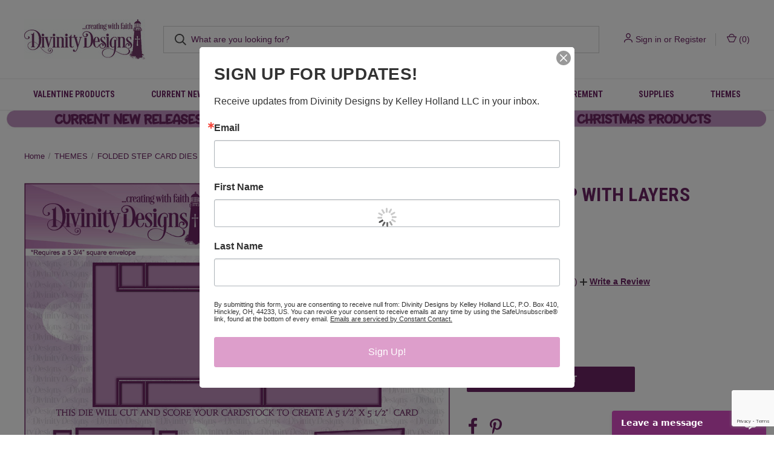

--- FILE ---
content_type: text/html; charset=UTF-8
request_url: https://divinitydesignsllc.com/center-step-card-die/?rewardsmgr=rewards&utm_campaign=sloyalty-rewardslink&utm_medium=storefront&utm_source=sloyalty
body_size: 32760
content:


<!DOCTYPE html>
<html class="no-js" lang="en">
    <head>
        <title>CENTER STEP WITH LAYERS - Divinity Designs LLC</title>
        <link rel="dns-prefetch preconnect" href="https://cdn11.bigcommerce.com/s-sj29k6sts1" crossorigin><link rel="dns-prefetch preconnect" href="https://fonts.googleapis.com/" crossorigin><link rel="dns-prefetch preconnect" href="https://fonts.gstatic.com/" crossorigin>
        <meta property="product:price:amount" content="39.95" /><meta property="product:price:currency" content="USD" /><meta property="og:url" content="https://divinitydesignsllc.com/center-step-card-die/" /><meta property="og:site_name" content="Divinity Designs LLC" /><meta name="description" content="CENTER STEP CARD DIE"><link rel='canonical' href='https://divinitydesignsllc.com/center-step-card-die/' /><meta name='platform' content='bigcommerce.stencil' /><meta property="og:type" content="product" />
<meta property="og:title" content="CENTER STEP WITH LAYERS" />
<meta property="og:description" content="CENTER STEP CARD DIE" />
<meta property="og:image" content="https://cdn11.bigcommerce.com/s-sj29k6sts1/products/1124/images/3724/Center_Step_with_Layers_CBD351-352__01604.1699971097.386.513.jpg?c=2" />
<meta property="og:availability" content="instock" />
<meta property="pinterest:richpins" content="enabled" />
        
         

        <link href="https://cdn11.bigcommerce.com/s-sj29k6sts1/product_images/Lighthouse%20png.png?t&#x3D;1568273164" rel="shortcut icon">
        <meta name="viewport" content="width=device-width, initial-scale=1, maximum-scale=1">

        <script nonce="">
            document.documentElement.className = document.documentElement.className.replace('no-js', 'js');
        </script>

        <script nonce="">
    function browserSupportsAllFeatures() {
        return window.Promise
            && window.fetch
            && window.URL
            && window.URLSearchParams
            && window.WeakMap
            // object-fit support
            && ('objectFit' in document.documentElement.style);
    }

    function loadScript(src) {
        var js = document.createElement('script');
        js.src = src;
        js.onerror = function () {
            console.error('Failed to load polyfill script ' + src);
        };
        document.head.appendChild(js);
    }

    if (!browserSupportsAllFeatures()) {
        loadScript('https://cdn11.bigcommerce.com/s-sj29k6sts1/stencil/74140750-131d-013e-b485-566b2057e952/e/71151860-1373-013e-a596-0e35143e0b6f/dist/theme-bundle.polyfills.js');
    }
</script>
        <script nonce="">window.consentManagerTranslations = `{"locale":"en","locales":{"consent_manager.data_collection_warning":"en","consent_manager.accept_all_cookies":"en","consent_manager.gdpr_settings":"en","consent_manager.data_collection_preferences":"en","consent_manager.manage_data_collection_preferences":"en","consent_manager.use_data_by_cookies":"en","consent_manager.data_categories_table":"en","consent_manager.allow":"en","consent_manager.accept":"en","consent_manager.deny":"en","consent_manager.dismiss":"en","consent_manager.reject_all":"en","consent_manager.category":"en","consent_manager.purpose":"en","consent_manager.functional_category":"en","consent_manager.functional_purpose":"en","consent_manager.analytics_category":"en","consent_manager.analytics_purpose":"en","consent_manager.targeting_category":"en","consent_manager.advertising_category":"en","consent_manager.advertising_purpose":"en","consent_manager.essential_category":"en","consent_manager.esential_purpose":"en","consent_manager.yes":"en","consent_manager.no":"en","consent_manager.not_available":"en","consent_manager.cancel":"en","consent_manager.save":"en","consent_manager.back_to_preferences":"en","consent_manager.close_without_changes":"en","consent_manager.unsaved_changes":"en","consent_manager.by_using":"en","consent_manager.agree_on_data_collection":"en","consent_manager.change_preferences":"en","consent_manager.cancel_dialog_title":"en","consent_manager.privacy_policy":"en","consent_manager.allow_category_tracking":"en","consent_manager.disallow_category_tracking":"en"},"translations":{"consent_manager.data_collection_warning":"We use cookies (and other similar technologies) to collect data to improve your shopping experience.","consent_manager.accept_all_cookies":"Accept All Cookies","consent_manager.gdpr_settings":"Settings","consent_manager.data_collection_preferences":"Website Data Collection Preferences","consent_manager.manage_data_collection_preferences":"Manage Website Data Collection Preferences","consent_manager.use_data_by_cookies":" uses data collected by cookies and JavaScript libraries to improve your shopping experience.","consent_manager.data_categories_table":"The table below outlines how we use this data by category. To opt out of a category of data collection, select 'No' and save your preferences.","consent_manager.allow":"Allow","consent_manager.accept":"Accept","consent_manager.deny":"Deny","consent_manager.dismiss":"Dismiss","consent_manager.reject_all":"Reject all","consent_manager.category":"Category","consent_manager.purpose":"Purpose","consent_manager.functional_category":"Functional","consent_manager.functional_purpose":"Enables enhanced functionality, such as videos and live chat. If you do not allow these, then some or all of these functions may not work properly.","consent_manager.analytics_category":"Analytics","consent_manager.analytics_purpose":"Provide statistical information on site usage, e.g., web analytics so we can improve this website over time.","consent_manager.targeting_category":"Targeting","consent_manager.advertising_category":"Advertising","consent_manager.advertising_purpose":"Used to create profiles or personalize content to enhance your shopping experience.","consent_manager.essential_category":"Essential","consent_manager.esential_purpose":"Essential for the site and any requested services to work, but do not perform any additional or secondary function.","consent_manager.yes":"Yes","consent_manager.no":"No","consent_manager.not_available":"N/A","consent_manager.cancel":"Cancel","consent_manager.save":"Save","consent_manager.back_to_preferences":"Back to Preferences","consent_manager.close_without_changes":"You have unsaved changes to your data collection preferences. Are you sure you want to close without saving?","consent_manager.unsaved_changes":"You have unsaved changes","consent_manager.by_using":"By using our website, you're agreeing to our","consent_manager.agree_on_data_collection":"By using our website, you're agreeing to the collection of data as described in our ","consent_manager.change_preferences":"You can change your preferences at any time","consent_manager.cancel_dialog_title":"Are you sure you want to cancel?","consent_manager.privacy_policy":"Privacy Policy","consent_manager.allow_category_tracking":"Allow [CATEGORY_NAME] tracking","consent_manager.disallow_category_tracking":"Disallow [CATEGORY_NAME] tracking"}}`;</script>

        <script nonce="">
            window.lazySizesConfig = window.lazySizesConfig || {};
            window.lazySizesConfig.loadMode = 1;
        </script>
        <script nonce="" async src="https://cdn11.bigcommerce.com/s-sj29k6sts1/stencil/74140750-131d-013e-b485-566b2057e952/e/71151860-1373-013e-a596-0e35143e0b6f/dist/theme-bundle.head_async.js"></script>
        
        <link href="https://fonts.googleapis.com/css?family=Roboto+Condensed:400,600,700%7CRoboto:700&display=block" rel="stylesheet">
        
        <link rel="preload" href="https://cdn11.bigcommerce.com/s-sj29k6sts1/stencil/74140750-131d-013e-b485-566b2057e952/e/71151860-1373-013e-a596-0e35143e0b6f/dist/theme-bundle.font.js" as="script">
        <script nonce="" async src="https://cdn11.bigcommerce.com/s-sj29k6sts1/stencil/74140750-131d-013e-b485-566b2057e952/e/71151860-1373-013e-a596-0e35143e0b6f/dist/theme-bundle.font.js"></script>

        <link data-stencil-stylesheet href="https://cdn11.bigcommerce.com/s-sj29k6sts1/stencil/74140750-131d-013e-b485-566b2057e952/e/71151860-1373-013e-a596-0e35143e0b6f/css/theme-5fb559c0-d58d-013e-65a9-6e771e833a19.css" rel="stylesheet">

        <!-- Start Tracking Code for analytics_facebook -->

<script>
!function(f,b,e,v,n,t,s){if(f.fbq)return;n=f.fbq=function(){n.callMethod?n.callMethod.apply(n,arguments):n.queue.push(arguments)};if(!f._fbq)f._fbq=n;n.push=n;n.loaded=!0;n.version='2.0';n.queue=[];t=b.createElement(e);t.async=!0;t.src=v;s=b.getElementsByTagName(e)[0];s.parentNode.insertBefore(t,s)}(window,document,'script','https://connect.facebook.net/en_US/fbevents.js');

fbq('set', 'autoConfig', 'false', '2858220054408387');
fbq('dataProcessingOptions', ['LDU'], 0, 0);
fbq('init', '2858220054408387', {"external_id":"ce107923-b182-4f2b-9fff-9d917f8a5de7"});
fbq('set', 'agent', 'bigcommerce', '2858220054408387');

function trackEvents() {
    var pathName = window.location.pathname;

    fbq('track', 'PageView', {}, "");

    // Search events start -- only fire if the shopper lands on the /search.php page
    if (pathName.indexOf('/search.php') === 0 && getUrlParameter('search_query')) {
        fbq('track', 'Search', {
            content_type: 'product_group',
            content_ids: [],
            search_string: getUrlParameter('search_query')
        });
    }
    // Search events end

    // Wishlist events start -- only fire if the shopper attempts to add an item to their wishlist
    if (pathName.indexOf('/wishlist.php') === 0 && getUrlParameter('added_product_id')) {
        fbq('track', 'AddToWishlist', {
            content_type: 'product_group',
            content_ids: []
        });
    }
    // Wishlist events end

    // Lead events start -- only fire if the shopper subscribes to newsletter
    if (pathName.indexOf('/subscribe.php') === 0 && getUrlParameter('result') === 'success') {
        fbq('track', 'Lead', {});
    }
    // Lead events end

    // Registration events start -- only fire if the shopper registers an account
    if (pathName.indexOf('/login.php') === 0 && getUrlParameter('action') === 'account_created') {
        fbq('track', 'CompleteRegistration', {}, "");
    }
    // Registration events end

    

    function getUrlParameter(name) {
        var cleanName = name.replace(/[\[]/, '\[').replace(/[\]]/, '\]');
        var regex = new RegExp('[\?&]' + cleanName + '=([^&#]*)');
        var results = regex.exec(window.location.search);
        return results === null ? '' : decodeURIComponent(results[1].replace(/\+/g, ' '));
    }
}

if (window.addEventListener) {
    window.addEventListener("load", trackEvents, false)
}
</script>
<noscript><img height="1" width="1" style="display:none" alt="null" src="https://www.facebook.com/tr?id=2858220054408387&ev=PageView&noscript=1&a=plbigcommerce1.2&eid="/></noscript>

<!-- End Tracking Code for analytics_facebook -->

<!-- Start Tracking Code for analytics_siteverification -->

<script src="https://www.dwin1.com/19038.js" type="text/javascript" defer="defer"></script><meta name="p:domain_verify" content="3250cec9e772ddb09988440404f289ec"/>

<!-- End Tracking Code for analytics_siteverification -->


<script type="text/javascript" src="https://checkout-sdk.bigcommerce.com/v1/loader.js" defer ></script>
<script src="https://www.google.com/recaptcha/api.js" async defer></script>
<script type="text/javascript">
var BCData = {"product_attributes":{"sku":"CBD351-352","upc":null,"mpn":null,"gtin":null,"weight":null,"base":true,"image":null,"price":{"without_tax":{"formatted":"$39.95","value":39.95,"currency":"USD"},"tax_label":"Tax","rrp_without_tax":{"formatted":"$46.95","value":46.95,"currency":"USD"},"saved":{"formatted":"$7.00","value":7,"currency":"USD"}},"stock":null,"instock":true,"stock_message":null,"purchasable":true,"purchasing_message":null,"call_for_price_message":null}};
</script>
<script src='https://swymv3pro-01.azureedge.net/code/swym-bigcommerce.js' async></script><script type="text/javascript" id="swym-js-page-context">








  
  
 var swymproduct = {
    id: 1124,
    title: "CENTER STEP WITH LAYERS",
    url:  "https://divinitydesignsllc.com/center-step-card-die/",
    options: (true == true ? [] : []),
    main_image: {"data":"https://cdn11.bigcommerce.com/s-sj29k6sts1/images/stencil/{:size}/products/1124/3724/Center_Step_with_Layers_CBD351-352__01604.1699971097.jpg?c=2","alt":"CENTER STEP WITH LAYERS"},
    price: {"without_tax":{"formatted":"$39.95","value":39.95,"currency":"USD"},"tax_label":"Tax","rrp_without_tax":{"formatted":"$46.95","value":46.95,"currency":"USD"},"saved":{"formatted":"$7.00","value":7,"currency":"USD"}},
    pre_order:  "",
    can_purchase: true
};


(function() {
  window.swymJSObject = {
    pid: "PXbuR0IVFXDgbyiBGT+KchPI76rceOwgY3Y3snMbfrc=",
    storeHash: "sj29k6sts1",
    apiToken: "eyJ0eXAiOiJKV1QiLCJhbGciOiJFUzI1NiJ9.[base64].HMKalQimN6kcCuJkNbTye6hbysAa2U9mo4hNDW6Ahw3-3o9pDhDE1QwEYYCgLdryrVNS5SQWRH01he6uK1bmCA"
  };
  window.getSwymPageContext = function() {
    var pageData = JSON.parse("{\"swym_pagetype\":\"product\",\"swym_custid\":null,\"swym_wls\":null,\"swym_breadcrumbs\":[{\"url\":\"https://divinitydesignsllc.com/\",\"name\":\"Home\"},{\"url\":\"https://divinitydesignsllc.com/themes/\",\"name\":\"THEMES\"},{\"url\":\"https://divinitydesignsllc.com/themes/folded-step-card-dies/\",\"name\":\"FOLDED STEP CARD DIES\"},{\"url\":\"https://divinitydesignsllc.com/center-step-card-die/\",\"name\":\"CENTER STEP WITH LAYERS\"}],\"swym_et\":1}");
    pageData.swym_product = swymproduct;
    return pageData;
  };
  window.swymJSBCLoad = function() {
    window.SwymPageContext = window.getSwymPageContext();
    if(!window._swat) {
      (function (s, w, r, e, l, a, y) {
        r['SwymRetailerConfig'] = s;
        r[s] = r[s] || function (k, v) {
          r[s][k] = v;
        };
      })('_swrc', '', window);
      _swrc('RetailerId', swymJSObject.pid);
      _swrc('ApiToken', swymJSObject.apiToken);
      _swrc('Callback', function(){initSwymBC();});
    } else if(window._swat.postLoader) {
      _swrc = window._swat.postLoader;
      _swrc('RetailerId', swymJSObject.pid);
      _swrc('ApiToken', swymJSObject.apiToken);
      _swrc('Callback', function(){initSwymBC();});
    } else {
      initSwymBC();
    }
  };
  swymJSBCLoad();
})();
</script><script>"use strict";(()=>{var a=window,y=["stripeupe-card","stripev3-card","braintree","authorizenet","squarev2"];async function m(){let e=a._paywhirlConfig.planNames,t=null,n=null,r;try{t=await fetch("/api/storefront/carts?include=lineItems.digitalItems.options,lineItems.physicalItems.options"),n=await t.text(),r=JSON.parse(n)}catch(o){let i=![429,502,503,520,522].includes(t?.status??0);return l(i?"warning":"info","error while fetching cart: "+o.message,{stack:o.stack,status:t?.status??"no status",response:n??"no text in response"}),!0}if(!Array.isArray(r))return l("warning","error while fetching cart: result is not an array",{response:n}),!0;a._paywhirlState.carts=r,a._paywhirlState.cartHasSubscriptionProducts=r.some(o=>o.lineItems.physicalItems.concat(o.lineItems.digitalItems).some(c=>c.options.some(u=>e.includes(u.value))))}function b(){let e=a._paywhirlConfig.planNames;try{return Array.from(document.querySelectorAll(".productView-options")).some(t=>{let n=Array.from(t.querySelectorAll('select[name^="attribute\\["]')).map(o=>(o.querySelector("option:checked")?.textContent??"").trim()),r=Array.from(t.querySelectorAll('input[type="radio"][name^="attribute\\["]:checked')).map(o=>(t.querySelector(`label[for="${o.id}"]`)?.textContent??"").trim());return n.some(o=>e.includes(o))||r.some(o=>e.includes(o))})}catch(t){return l("warning","error while checking subscription variant selected, falling back to false: "+t.message,{stack:t.stack}),!1}}function S(){try{v();let e=a._paywhirlState.cartHasSubscriptionProducts,t=b();s("Document updated",{hasSubscriptionProducts:e,subscriptionVariantSelected:t});let n=window.location.pathname;if(t!==a._paywhirlState.subscriptionVariantSelected&&(a._paywhirlState.subscriptionVariantSelected=t,h()),n==="/checkout"&&(C(!!e),e)){I();let r=document.querySelector("#checkout-customer-login");r?(r.click(),s("Login button found and clicked",r)):s("Login button not found",{})}}catch(e){l("error","error while handling mutation: "+e.message,{stack:e.stack})}}function h(){try{let e=document.body;if(!e)return;let t=a._paywhirlState.cartHasSubscriptionProducts,n=a._paywhirlState.subscriptionVariantSelected,r=t||n;p(`Requiring saved payment method: ${r?"yes":"no"}`),e.classList.toggle("pw-has-subscription",r)}catch(e){l("error","error while toggling subscription elements: "+e.message,{stack:e.stack})}}function k(){if(document.querySelector(".storeCreditOverlay")){document.body.classList.add("hide-store-credit");let t=document.querySelector("#useStoreCredit");if(!t){l("error","Store credit overlay found, but store credit checkbox not found");return}t.click(),s("Store credit overlay hidden",{})}else s("Store credit overlay not found",{})}var f=!1;function C(e){let t=document.querySelectorAll('input[name="paymentProviderRadio"]'),n=!1;for(let r of t){let o=r.closest("li");if(!o){l("error","expected li parent node not found");continue}!y.includes(r.value)&&e?(s("Hiding payment method: "+r.value,{}),o.style.display="none",o.classList.add("pw-hidden-pm")):(s("Showing payment method: "+r.value,{}),o.style.display="",o.classList.remove("pw-hidden-pm"),n=!0)}e&&k(),t.length>0&&e&&!n&&!f&&(l("warning","No supported payment methods, merchant has to enable at least one supported payment method"),f=!0)}function s(e,t={}){a._paywhirlState.log||(a._paywhirlState.log=[]),a._paywhirlState.log.push(e),location.search.includes("paywhirl-debug=1")&&console.log(`PayWhirl: ${e}`,t)}function p(e,t){let n=`PayWhirl: ${e}`;t?console.log(n,t):console.log(n)}function I(){let e=document.getElementById("shouldSaveInstrument");e&&(e.click(),e.addEventListener("click",t=>{e.checked||(e.checked=!0,s("Save card checkbox clicked (value updated)",[e.checked,e.value]))}))}function v(){let e=[".fast-wrapper",".fast-mini-cart-wrapper",".fast-overlay-wrapper"];for(let t of document.querySelectorAll(e.join(", "))){let n=`Potentially unused selector found: ${t.className}`;s(n,t),l("warning",n)}}async function l(e,t,n={}){let r={message:t,context:n,level:e};n.config=a._paywhirlConfig,n.location=location.href,n.state=a._paywhirlState;let o=navigator.userAgent;n.userAgent=o,e!=="info"&&console.error(r),n.state.log=a._paywhirlState.log?.filter((u,g,d)=>d.indexOf(u)===g),s(t,n);let i=a._paywhirlConfig.host;if(!(!i||["HeadlessChrome"].some(u=>o.includes(u))))try{await fetch(`${i}/integrations/log-error/BigCommerce`,{method:"POST",headers:{Accept:"application/json","Content-Type":"text/plain"},body:JSON.stringify(r)})}catch(u){console.error("Error while sending error report",u)}}async function E(){let e=document.querySelector("#pw-customer-portal");if(!e)return;let t=document.createElement("div");t.className="pw-spinner";let n=document.createElement("div");n.className="pw-loader",n.appendChild(t),n.appendChild(document.createTextNode("Loading your subscriptions...")),e.replaceChildren(n);let r=null,o=null;try{if(r=await fetch(`/customer/current.jwt?app_client_id=${encodeURIComponent(a._paywhirlConfig.appId)}`),!r.ok){let c=window.location.href.replace(window.location.origin+"/","");window.location.href="/login.php?from="+encodeURIComponent(c);return}o=await r.text(),s("JWT token retrieved",{jwt:o})}catch(c){e.replaceChildren("Error loading your subscriptions..."),l("error","error while retrieving jwt token: "+c.message,{stack:c.stack,status:r?.status??"no status",response:o??"no text in response"});return}let i=document.createElement("iframe");i.src=`https://${a._paywhirlConfig.subdomain}/bigcommerce/customer-portal-login?jwt=${encodeURIComponent(o)}&bigcommerce_domain=${encodeURIComponent(window.location.hostname)}`,i.style.display="none",i.style.width="100%",i.style.height="500px",i.style.border="none",i.style.overflow="hidden",i.onload=()=>{s("Customer portal iframe loaded",{}),i.style.display="block",e.removeChild(n)},e.appendChild(i),window.addEventListener("message",function(c){if(c.data.source==="paywhirl"&&c.data.method==="set-height"&&c.data.height>0){i.style.height=`${c.data.height+10}px`;return}})}async function _(e,t){for(let d of t.querySelectorAll(".pw-hidden-pm input"))d.disabled=!0;let n=new FormData(t),r=a._paywhirlState.carts?.[0]?.customerId,o={formData:{}};n.forEach((d,w)=>o.formData[w]=d);let i=["ccCvv","ccNumber","ccExpiry","ccNamfe"];for(let d of i)o.formData[d]&&(o.formData[d]="REDACTED");let c=!0,u="";if(Object.keys(o.formData).filter(d=>!["termsText","terms"].includes(d)).length===0?(c=!1,u="No payment method compatible with subscriptions could be found. Please contact us for support."):r===0?(c=!1,u="In order to purchase a subscription, you need to create an account and sign in."):!n.has("shouldSaveInstrument")&&!n.has("instrumentId")?(c=!1,u="In order to purchase a subscription, you need to save your card."):n.has("paymentProviderRadio")&&!y.includes(n.get("paymentProviderRadio"))&&(c=!1,u="In order to purchase a subscription, you need to use a stored card. Please select a card and try again."),c)s("checks ok, allowing checkout",{customerId:r,formData:n});else{let d=window.location.hostname;l("warning",` [${d}] blocking checkout with message: "${u}"`,{customerId:r,formData:n}),alert(u),e.preventDefault(),e.stopPropagation()}await l("info","payment form submitted",o)}function P(){a._paywhirlState.carts?.[0]?.customerId?s("ID OK, skipping",{cId:a._paywhirlState.carts?.[0]?.customerId}):(s("ID not found, refetching cart",{}),setTimeout(async function(){await m(),l("info","cart refetched",{cId:a._paywhirlState.carts?.[0]?.customerId})},5e3))}function L(){document.addEventListener("submit",async e=>{try{let t=e.target,n=e.submitter;t.matches("form.checkout-form")&&n.matches("#checkout-payment-continue")?await _(e,t):n.matches("#checkout-customer-continue")||n.matches("#checkout-customer-create")?P():s("Form not matching, check skipped",{target:t,submitter:n})}catch(t){await l("error","error while handling submit: "+t.message,{stack:t.stack})}},!0)}function T(){document.addEventListener("submit",e=>{e.target.matches("form#CartEditProductFieldsForm")&&setTimeout(async()=>{s("Refetching cart after variant change",{}),await m(),h()},2e3)})}a._paywhirlSetup=async function(){try{let e=a._paywhirlConfig;if(!e||e.initialized)return;if(e.initialized=!0,location.search.includes("paywhirl-disable=1")){p("Skipped loading subscription scripts");return}p("Started loading subscription scripts");let t=window.localStorage.getItem("pw-sesid");if(t||(t=crypto.randomUUID(),window.localStorage.setItem("pw-sesid",t)),a._paywhirlState={sesId:t,pageViewUid:crypto.randomUUID()},e.planNames.length===0){s("No plans, skipping setup",e);return}try{if(["facebookexternalhit","Googlebot","bingbot","AdsBot-Google","Storebot","Baiduspider","amazonproductbot","YisouSpider","PetalBot","AhrefsBot"].some(i=>navigator.userAgent.includes(i))){s("Bot detected, skipping setup",{agent:navigator.userAgent});return}}catch(o){if(o.message!=="opts is not defined")throw o}let n=["/checkout","/cart.php"].includes(window.location.pathname);n&&l("info","Setup Started"),new MutationObserver(S).observe(document.documentElement,{childList:!0,subtree:!0});let r=document.createElement("style");r.textContent="body.pw-has-subscription #bc-smart-payment-buttons,body.pw-has-subscription #checkout-customer-continue+#checkout-customer-cancel,body.pw-has-subscription .BraintreePaypalCheckout,body.pw-has-subscription .add-to-cart-wallet-buttons,body.pw-has-subscription .additional-checkout-buttons,body.pw-has-subscription .cart-additionalCheckoutButtons,body.pw-has-subscription .checkout-button-container,body.pw-has-subscription .fast-mini-cart-wrapper,body.pw-has-subscription .fast-overlay-wrapper,body.pw-has-subscription .fast-wrapper,body.pw-has-subscription .form-field--saveInstrument,body.pw-has-subscription .previewCart-additionalCheckoutButtons,body.pw-has-subscription .previewCartCheckout-additionalCheckoutButtons,body.pw-has-subscription .success-modal-additional-checkout,body.pw-has-subscription.hide-store-credit #useStoreCredit,body.pw-has-subscription.hide-store-credit .storeCreditOverlay,body.pw-has-subscription.hide-store-credit label[for=useStoreCredit]{display:none!important}@media (min-width:1261px){.container:has(#pw-customer-portal){padding:0 1.5rem}}.pw-loader{display:flex;align-items:center;justify-content:center;gap:.5em;font-size:1.5em;color:gray}.pw-spinner{border:.5em solid #f3f3f3;border-top:.3em solid #3498db;border-radius:50%;width:2em;height:2em;animation:pw-spin 2s linear infinite}@keyframes pw-spin{0%{transform:rotate(0)}100%{transform:rotate(360deg)}}",document.head.appendChild(r),await m(),n&&l("info","Cart fetched"),h(),window.location.pathname==="/checkout"&&a._paywhirlState.cartHasSubscriptionProducts&&L(),window.location.pathname==="/cart.php"&&T(),E(),p("Finished loading subscription scripts")}catch(e){l("error","error during setup: "+e.message,{stack:e.stack})}};a._paywhirlSetup();})();
</script><script>window._paywhirlConfig = ({"userId":41512,"environment":"production","codeVersion":"a634a143da5bcf728ffeae7056d47bbf","planNames":["Special Occasion of the Month - 20% off"],"appId":"ezxd4pvu5xudndjvo0sllz8ahosfe8a","host":"https:\/\/app.paywhirl.com","subdomain":"divinity-designs-by-kelley-holland-llc.paywhirl.com"}); window._paywhirlSetup?.();</script>
<script nonce="">
(function () {
    var xmlHttp = new XMLHttpRequest();

    xmlHttp.open('POST', 'https://bes.gcp.data.bigcommerce.com/nobot');
    xmlHttp.setRequestHeader('Content-Type', 'application/json');
    xmlHttp.send('{"store_id":"1000389251","timezone_offset":"-4.0","timestamp":"2026-01-23T04:34:51.24625600Z","visit_id":"a8198d3b-a77c-428a-9d56-ae89e599c276","channel_id":1}');
})();
</script>

        
            <!-- partial pulled in to the base layout -->

        <script nonce="">
            var theme_settings = {
                show_fast_cart: true,
                linksPerCol: 15,
            };
        </script>

        <link rel="preload" href="https://cdn11.bigcommerce.com/s-sj29k6sts1/stencil/74140750-131d-013e-b485-566b2057e952/e/71151860-1373-013e-a596-0e35143e0b6f/dist/theme-bundle.main.js" as="script">
    </head>
    <body>
        <svg data-src="https://cdn11.bigcommerce.com/s-sj29k6sts1/stencil/74140750-131d-013e-b485-566b2057e952/e/71151860-1373-013e-a596-0e35143e0b6f/img/icon-sprite.svg" class="icons-svg-sprite"></svg>

        <header class="header" role="banner">
    <a href="#" class="mobileMenu-toggle" data-mobile-menu-toggle="menu">
        <span class="mobileMenu-toggleIcon"></span>
    </a>

    <div class="header-logo--wrap">
        <div class="header-logo">
            
            <div class="logo-and-toggle">
                <div class="desktopMenu-toggle">
                    <a href="javascript:void(0);" class="mobileMenu-toggle">
                        <span class="mobileMenu-toggleIcon"></span>
                    </a>
                </div>
                
                    <div class="logo-wrap"><a href="https://divinitydesignsllc.com/" class="header-logo__link" data-header-logo-link>
        <div class="header-logo-image-container">
            <img class="header-logo-image"
                 src="https://cdn11.bigcommerce.com/s-sj29k6sts1/images/stencil/200x90/logo_for_bc_invoice_1759958274__49076.original.jpg"
                 srcset="https://cdn11.bigcommerce.com/s-sj29k6sts1/images/stencil/200x90/logo_for_bc_invoice_1759958274__49076.original.jpg 1x, https://cdn11.bigcommerce.com/s-sj29k6sts1/images/stencil/400x180/logo_for_bc_invoice_1759958274__49076.original.jpg 2x"
                 alt="Divinity Designs LLC"
                 title="Divinity Designs LLC">
        </div>
</a>
</div>
            </div>
            
            <div class="quickSearchWrap" id="quickSearch" aria-hidden="true" tabindex="-1" data-prevent-quick-search-close>
                <div>
    <!-- snippet location forms_search -->
    <form class="form" action="/search.php">
        <fieldset class="form-fieldset">
            <div class="form-field">
                <label class="is-srOnly" for="search_query">Search</label>
                <input class="form-input" data-search-quick name="search_query" id="search_query" data-error-message="Search field cannot be empty." placeholder="What are you looking for?" autocomplete="off">
                <button type="submit" class="form-button">
                    <i class="icon" aria-hidden="true">
                        <svg><use xlink:href="#icon-search" /></svg>
                    </i>
                </button>
            </div>
        </fieldset>
    </form>
    <section class="quickSearchResults" data-bind="html: results"></section>
    <p role="status"
       aria-live="polite"
       class="aria-description--hidden"
       data-search-aria-message-predefined-text="product results for"
    ></p>
</div>
            </div>
            <div class="navUser-wrap">
                <nav class="navUser">
    <ul class="navUser-section navUser-section--alt">
        <li class="navUser-item navUser-item--account">
            <i class="icon" aria-hidden="true">
                <svg><use xlink:href="#icon-user" /></svg>
            </i>
                <a class="navUser-action"
                   href="/login.php"
                   aria-label="Sign in"
                >
                    Sign in
                </a>
                    <span>or</span> <a class="navUser-action" href="/login.php?action&#x3D;create_account">Register</a>
        </li>
                <li class="navUser-item navUser-item--mobile-search">
            <i class="icon" aria-hidden="true">
                <svg><use xlink:href="#icon-search" /></svg>
            </i>
        </li>
        <li class="navUser-item navUser-item--cart">
            <a
                class="navUser-action"
                data-cart-preview
                data-dropdown="cart-preview-dropdown"
                data-options="align:right"
                href="/cart.php"
                aria-label="Cart with 0 items"
            >
                <i class="icon" aria-hidden="true">
                    <svg><use xlink:href="#icon-cart" /></svg>
                </i>
                (<span class=" cart-quantity"></span>)
            </a>

            <div class="dropdown-menu" id="cart-preview-dropdown" data-dropdown-content aria-hidden="true"></div>
        </li>
    </ul>
</nav>
            </div>
        </div>
    </div>

    <div class="navPages-container" id="menu" data-menu>
        <span class="mobile-closeNav">
    <i class="icon" aria-hidden="true">
        <svg><use xlink:href="#icon-close-large" /></svg>
    </i>
    close
</span>
<nav class="navPages">
    <ul class="navPages-list navPages-list--user 5765697a656e20596f756e67">
            <li class="navPages-item">
                <i class="icon" aria-hidden="true">
                    <svg><use xlink:href="#icon-user" /></svg>
                </i>
                <a class="navPages-action" href="/login.php">Sign in</a>
                    or
                    <a class="navPages-action"
                       href="/login.php?action&#x3D;create_account"
                       aria-label="Register"
                    >
                        Register
                    </a>
            </li>
    </ul>
    <ul class="navPages-list navPages-mega navPages-mainNav">
            <li class="navPages-item">
                <a class="navPages-action"
   href="https://divinitydesignsllc.com/valentine-products/"
   aria-label="VALENTINE PRODUCTS"
>
    VALENTINE PRODUCTS
</a>
            </li>
            <li class="navPages-item">
                <a class="navPages-action"
   href="https://divinitydesignsllc.com/current-new-releases/"
   aria-label="CURRENT NEW RELEASES"
>
    CURRENT NEW RELEASES
</a>
            </li>
            <li class="navPages-item">
                <a class="navPages-action has-subMenu"
   href="https://divinitydesignsllc.com/memberships/"
   data-collapsible="navPages-521"
>
    MEMBERSHIPS
    <i class="icon navPages-action-moreIcon" aria-hidden="true">
        <svg><use xlink:href="#icon-chevron-down" /></svg>
    </i>
</a>
<div class="column-menu navPage-subMenu" id="navPages-521" aria-hidden="true" tabindex="-1">
    <ul class="navPage-subMenu-list">
            <li class="navPage-subMenu-item">
                <i class="icon navPages-action-moreIcon" aria-hidden="true"><svg><use xlink:href="#icon-chevron-right" /></svg></i>
                <a class="navPage-subMenu-action navPages-action" href="https://divinitydesignsllc.com/memberships/special-occasion-of-the-month/">SPECIAL OCCASION OF THE MONTH</a>
                    <i class="icon navPages-action-moreIcon navPages-action-closed" aria-hidden="true"><svg><use xlink:href="#icon-plus" /></svg></i>
                    <i class="icon navPages-action-moreIcon navPages-action-open" aria-hidden="true"><svg><use xlink:href="#icon-minus" /></svg></i>
                
            </li>
                    <li class="navPage-childList-item">
                        <a class="navPage-childList-action navPages-action" href="https://divinitydesignsllc.com/memberships/special-occasion-of-the-month/account-sign-in/">ACCOUNT SIGN IN</a>
                    </li>
            <li class="navPage-subMenu-item">
                <i class="icon navPages-action-moreIcon" aria-hidden="true"><svg><use xlink:href="#icon-chevron-right" /></svg></i>
                <a class="navPage-subMenu-action navPages-action" href="https://divinitydesignsllc.com/blessingsboxinfo">BLESSINGS BOX</a>
                    <i class="icon navPages-action-moreIcon navPages-action-closed" aria-hidden="true"><svg><use xlink:href="#icon-plus" /></svg></i>
                    <i class="icon navPages-action-moreIcon navPages-action-open" aria-hidden="true"><svg><use xlink:href="#icon-minus" /></svg></i>
                
            </li>
                    <li class="navPage-childList-item">
                        <a class="navPage-childList-action navPages-action" href="https://divinitydesignsllc.com/blessings-box/current-blessings-box/">CURRENT BLESSINGS BOX</a>
                    </li>
                    <li class="navPage-childList-item">
                        <a class="navPage-childList-action navPages-action" href="https://divinitydesignsllc.com/memberships/blessings-box/subscription-account-sign-in/">SUBSCRIPTION ACCOUNT SIGN IN</a>
                    </li>
                    <li class="navPage-childList-item">
                        <a class="navPage-childList-action navPages-action" href="https://divinitydesignsllc.com/blessingsboxaddons">BLESSINGS BOX ADD-ONS</a>
                    </li>
                    <li class="navPage-childList-item">
                        <a class="navPage-childList-action navPages-action" href="https://divinitydesignsllc.com/blessings-box/past-blessings-boxes/">PAST BLESSINGS BOXES</a>
                    </li>
    </ul>
</div>
            </li>
            <li class="navPages-item">
                <a class="navPages-action"
   href="https://divinitydesignsllc.com/bundles/"
   aria-label="BUNDLES"
>
    BUNDLES
</a>
            </li>
            <li class="navPages-item">
                <a class="navPages-action has-subMenu activePage"
   href="https://divinitydesignsllc.com/product-categories/"
   data-collapsible="navPages-519"
>
    PRODUCT CATEGORIES
    <i class="icon navPages-action-moreIcon" aria-hidden="true">
        <svg><use xlink:href="#icon-chevron-down" /></svg>
    </i>
</a>
<div class="column-menu navPage-subMenu" id="navPages-519" aria-hidden="true" tabindex="-1">
    <ul class="navPage-subMenu-list">
            <li class="navPage-subMenu-item">
                <i class="icon navPages-action-moreIcon" aria-hidden="true"><svg><use xlink:href="#icon-chevron-right" /></svg></i>
                <a class="navPage-subMenu-action navPages-action activePage" href="https://divinitydesignsllc.com/divinitydesignsdies/">DIES</a>
                    <i class="icon navPages-action-moreIcon navPages-action-closed" aria-hidden="true"><svg><use xlink:href="#icon-plus" /></svg></i>
                    <i class="icon navPages-action-moreIcon navPages-action-open" aria-hidden="true"><svg><use xlink:href="#icon-minus" /></svg></i>
                
            </li>
                    <li class="navPage-childList-item">
                        <a class="navPage-childList-action navPages-action activePage" href="https://divinitydesignsllc.com/dies/divinity-designs-dies/all-dies/">All dies</a>
                    </li>
                    <li class="navPage-childList-item">
                        <a class="navPage-childList-action navPages-action" href="https://divinitydesignsllc.com/products/dies/paper-die-duos/">PAPER/DIE DUOS</a>
                    </li>
                    <li class="navPage-childList-item">
                        <a class="navPage-childList-action navPages-action" href="https://divinitydesignsllc.com/products/dies/basic-shapes/">Basic Shapes </a>
                    </li>
                    <li class="navPage-childList-item">
                        <a class="navPage-childList-action navPages-action" href="https://divinitydesignsllc.com/dies/slimline-dies/">SLIMLINE DIES</a>
                    </li>
                    <li class="navPage-childList-item">
                        <a class="navPage-childList-action navPages-action" href="https://divinitydesignsllc.com/dies/slimline-dies/mini-slimline-dies">MINI SLIMLINE DIES</a>
                    </li>
                    <li class="navPage-childList-item">
                        <a class="navPage-childList-action navPages-action" href="https://divinitydesignsllc.com/divinity-designs-dies/stamp-die-duos/">Stamp Die/Duos</a>
                    </li>
                    <li class="navPage-childList-item">
                        <a class="navPage-childList-action navPages-action" href="https://divinitydesignsllc.com/dies/divinity-designs-dies/folded-card-and-layers/">Folded Card and Layers</a>
                    </li>
                    <li class="navPage-childList-item">
                        <a class="navPage-childList-action navPages-action" href="https://divinitydesignsllc.com/dies/layering-combo/">Layering Combo</a>
                    </li>
                    <li class="navPage-childList-item">
                        <a class="navPage-childList-action navPages-action" href="https://divinitydesignsllc.com/dies/divinity-designs-dies/3d-dies/">3D Dies</a>
                    </li>
                    <li class="navPage-childList-item">
                        <a class="navPage-childList-action navPages-action" href="https://divinitydesignsllc.com/dies/divinity-designs-dies/alphabet-numbers-word-dies/">Alphabet, Numbers, Word Dies</a>
                    </li>
                    <li class="navPage-childList-item">
                        <a class="navPage-childList-action navPages-action" href="https://divinitydesignsllc.com/dies/divinity-designs-dies/autumn-fall-dies/">Autumn, Fall Dies</a>
                    </li>
                    <li class="navPage-childList-item">
                        <a class="navPage-childList-action navPages-action" href="https://divinitydesignsllc.com/backgrounddies/">BACKGROUND DIES</a>
                    </li>
                    <li class="navPage-childList-item">
                        <a class="navPage-childList-action navPages-action" href="https://divinitydesignsllc.com/dies/all-dies/barn-farm/">BARN,  FARM</a>
                    </li>
                    <li class="navPage-childList-item">
                        <a class="navPage-childList-action navPages-action" href="https://divinitydesignsllc.com/divinity-designs-dies/baking-and-cooking/">Baking and Cooking</a>
                    </li>
                    <li class="navPage-childList-item">
                        <a class="navPage-childList-action navPages-action" href="https://divinitydesignsllc.com/divinity-designs-dies/beach-nautical/">Beach, Nautical, Desert</a>
                    </li>
                    <li class="navPage-childList-item">
                        <a class="navPage-childList-action navPages-action" href="https://divinitydesignsllc.com/divinity-designs-dies/birthday/">Birthday</a>
                    </li>
                    <li class="navPage-childList-item">
                        <a class="navPage-childList-action navPages-action" href="https://divinitydesignsllc.com/divinity-designs-dies/birds-butterflies-bees/">Birds, Butterflies, Bees</a>
                    </li>
                    <li class="navPage-childList-item">
                        <a class="navPage-childList-action navPages-action" href="https://divinitydesignsllc.com/dies/bookmarks/">BOOKMARKS</a>
                    </li>
                    <li class="navPage-childList-item">
                        <a class="navPage-childList-action navPages-action" href="https://divinitydesignsllc.com/dies/borders/">BORDERS</a>
                    </li>
                    <li class="navPage-childList-item">
                        <a class="navPage-childList-action navPages-action" href="https://divinitydesignsllc.com/dies/camping/">CAMPING</a>
                    </li>
                    <li class="navPage-childList-item">
                        <a class="navPage-childList-action navPages-action" href="https://divinitydesignsllc.com/divinity-designs-dies/cat-dogs-pets/">Cat, Dogs, Pets</a>
                    </li>
                    <li class="navPage-childList-item">
                        <a class="navPage-childList-action navPages-action" href="https://divinitydesignsllc.com/christmas-dies/">Christmas Dies</a>
                    </li>
                    <li class="navPage-childList-item">
                        <a class="navPage-childList-action navPages-action" href="https://divinitydesignsllc.com/divinity-designs-dies/coffee-tea/">Coffee, Tea</a>
                    </li>
                    <li class="navPage-childList-item">
                        <a class="navPage-childList-action navPages-action" href="https://divinitydesignsllc.com/divinity-designs-dies/crosses-christian-and-easter-dies/">Crosses, Christian and Easter Dies</a>
                    </li>
                    <li class="navPage-childList-item">
                        <a class="navPage-childList-action navPages-action" href="https://divinitydesignsllc.com/divinity-designs-dies/get-well-doctor-nurse-dentist/">Get Well, Doctor, Nurse, Dentist</a>
                    </li>
                    <li class="navPage-childList-item">
                        <a class="navPage-childList-action navPages-action" href="https://divinitydesignsllc.com/divinity-designs-dies/flowers-and-garden-dies/">Flowers and Garden Dies</a>
                    </li>
                    <li class="navPage-childList-item">
                        <a class="navPage-childList-action navPages-action" href="https://divinitydesignsllc.com/dies/fruit/">FRUIT</a>
                    </li>
                    <li class="navPage-childList-item">
                        <a class="navPage-childList-action navPages-action" href="https://divinitydesignsllc.com/divinity-designs-dies/masculine-tools/">Masculine, Tools</a>
                    </li>
                    <li class="navPage-childList-item">
                        <a class="navPage-childList-action navPages-action" href="https://divinitydesignsllc.com/dies/patriotic-dies/">PATRIOTIC DIES</a>
                    </li>
                    <li class="navPage-childList-item">
                        <a class="navPage-childList-action navPages-action" href="https://divinitydesignsllc.com/products/dies/quilting-sewing-and-knitting-dies/">Quilting, Sewing and Knitting Dies</a>
                    </li>
                    <li class="navPage-childList-item">
                        <a class="navPage-childList-action navPages-action" href="https://divinitydesignsllc.com/divinity-designs-dies/musical/">Musical</a>
                    </li>
                    <li class="navPage-childList-item">
                        <a class="navPage-childList-action navPages-action" href="https://divinitydesignsllc.com/dies/rain-clouds/">RAIN &amp; CLOUDS</a>
                    </li>
                    <li class="navPage-childList-item">
                        <a class="navPage-childList-action navPages-action" href="https://divinitydesignsllc.com/divinity-designs-dies/school/">School</a>
                    </li>
                    <li class="navPage-childList-item">
                        <a class="navPage-childList-action navPages-action" href="https://divinitydesignsllc.com/divinity-designs-dies/vintage-dies/">Vintage Dies</a>
                    </li>
                    <li class="navPage-childList-item">
                        <a class="navPage-childList-action navPages-action" href="https://divinitydesignsllc.com/divinity-designs-dies/window-dies/">Window Dies</a>
                    </li>
                    <li class="navPage-childList-item">
                        <a class="navPage-childList-action navPages-action" href="https://divinitydesignsllc.com/dies/word-dies/">WORD DIES</a>
                    </li>
                    <li class="navPage-childList-item">
                        <a class="navPage-childList-action navPages-action" href="https://divinitydesignsllc.com/products/dies/valentine-love/"> VALENTINE, LOVE</a>
                    </li>
            <li class="navPage-subMenu-item">
                <i class="icon navPages-action-moreIcon" aria-hidden="true"><svg><use xlink:href="#icon-chevron-right" /></svg></i>
                <a class="navPage-subMenu-action navPages-action" href="https://divinitydesignsllc.com/products/paper-pads/">PAPER PADS</a>
                    <i class="icon navPages-action-moreIcon navPages-action-closed" aria-hidden="true"><svg><use xlink:href="#icon-plus" /></svg></i>
                    <i class="icon navPages-action-moreIcon navPages-action-open" aria-hidden="true"><svg><use xlink:href="#icon-minus" /></svg></i>
                
            </li>
                    <li class="navPage-childList-item">
                        <a class="navPage-childList-action navPages-action" href="https://divinitydesignsllc.com/paper-pads/bookmark-paper-pads/">BOOKMARK PAPER PADS</a>
                    </li>
                    <li class="navPage-childList-item">
                        <a class="navPage-childList-action navPages-action" href="https://divinitydesignsllc.com/paper-pads/card-fronts/">CARD FRONTS</a>
                    </li>
                    <li class="navPage-childList-item">
                        <a class="navPage-childList-action navPages-action" href="https://divinitydesignsllc.com/paper-pads/coloring-pages/">Coloring Pages</a>
                    </li>
                    <li class="navPage-childList-item">
                        <a class="navPage-childList-action navPages-action" href="https://divinitydesignsllc.com/paper-pads/birthday/">Birthday</a>
                    </li>
                    <li class="navPage-childList-item">
                        <a class="navPage-childList-action navPages-action" href="https://divinitydesignsllc.com/paper-pads/christmas/">Christmas</a>
                    </li>
                    <li class="navPage-childList-item">
                        <a class="navPage-childList-action navPages-action" href="https://divinitydesignsllc.com/paper-pads/easter/">Easter</a>
                    </li>
                    <li class="navPage-childList-item">
                        <a class="navPage-childList-action navPages-action" href="https://divinitydesignsllc.com/paper-pads/garden/">Garden</a>
                    </li>
                    <li class="navPage-childList-item">
                        <a class="navPage-childList-action navPages-action" href="https://divinitydesignsllc.com/products/paper-pads/gift-tag-envelope-paper-pads/">GIFT TAG &amp; ENVELOPE PAPER PADS</a>
                    </li>
                    <li class="navPage-childList-item">
                        <a class="navPage-childList-action navPages-action" href="https://divinitydesignsllc.com/paper-pads/masculine/">Masculine</a>
                    </li>
                    <li class="navPage-childList-item">
                        <a class="navPage-childList-action navPages-action" href="https://divinitydesignsllc.com/paper-pads/nautical/">Nautical</a>
                    </li>
                    <li class="navPage-childList-item">
                        <a class="navPage-childList-action navPages-action" href="https://divinitydesignsllc.com/paper-pads/patriotic/">Patriotic</a>
                    </li>
                    <li class="navPage-childList-item">
                        <a class="navPage-childList-action navPages-action" href="https://divinitydesignsllc.com/products/paper-pads/paper-die-duos-and-refill-paper-pads/">Paper/Die Duos and Refill Paper Pads</a>
                    </li>
                    <li class="navPage-childList-item">
                        <a class="navPage-childList-action navPages-action" href="https://divinitydesignsllc.com/paper-pads/scripture-christian/">Scripture/Christian</a>
                    </li>
                    <li class="navPage-childList-item">
                        <a class="navPage-childList-action navPages-action" href="https://divinitydesignsllc.com/paper-pads/sewing-quilting/">Sewing/Quilting</a>
                    </li>
                    <li class="navPage-childList-item">
                        <a class="navPage-childList-action navPages-action" href="https://divinitydesignsllc.com/paper-pads/slimline-sized-paper-pads-6x9/">Slimline Sized Paper Pads (6x9)</a>
                    </li>
                    <li class="navPage-childList-item">
                        <a class="navPage-childList-action navPages-action" href="https://divinitydesignsllc.com/paper-pads/stained-glass/">STAINED GLASS</a>
                    </li>
                    <li class="navPage-childList-item">
                        <a class="navPage-childList-action navPages-action" href="https://divinitydesignsllc.com/products/paper-pads/valentines-love-hearts/">Valentines, Love, Hearts</a>
                    </li>
                    <li class="navPage-childList-item">
                        <a class="navPage-childList-action navPages-action" href="https://divinitydesignsllc.com/products/paper-pads/wedding/">Wedding</a>
                    </li>
            <li class="navPage-subMenu-item">
                <i class="icon navPages-action-moreIcon" aria-hidden="true"><svg><use xlink:href="#icon-chevron-right" /></svg></i>
                <a class="navPage-subMenu-action navPages-action" href="https://divinitydesignsllc.com/stamps/">STAMPS</a>
                    <i class="icon navPages-action-moreIcon navPages-action-closed" aria-hidden="true"><svg><use xlink:href="#icon-plus" /></svg></i>
                    <i class="icon navPages-action-moreIcon navPages-action-open" aria-hidden="true"><svg><use xlink:href="#icon-minus" /></svg></i>
                
            </li>
                    <li class="navPage-childList-item">
                        <a class="navPage-childList-action navPages-action" href="https://divinitydesignsllc.com/stamps/birthday-bird-of-the-month/">Birthday Bird of the Month</a>
                    </li>
                    <li class="navPage-childList-item">
                        <a class="navPage-childList-action navPages-action" href="https://divinitydesignsllc.com/products/stamps/birthday-flower-of-the-month/">Birthday Flower of the Month</a>
                    </li>
                    <li class="navPage-childList-item">
                        <a class="navPage-childList-action navPages-action" href="https://divinitydesignsllc.com/stamps/divinity-designs-llc/backgrounds/">Backgrounds</a>
                    </li>
                    <li class="navPage-childList-item">
                        <a class="navPage-childList-action navPages-action" href="https://divinitydesignsllc.com/stamps/divinity-designs-llc/beach-nautical/">Beach, Nautical</a>
                    </li>
                    <li class="navPage-childList-item">
                        <a class="navPage-childList-action navPages-action" href="https://divinitydesignsllc.com/stamps/divinity-designs-llc/animals-birds-bees/">Animals, Birds, Bees</a>
                    </li>
                    <li class="navPage-childList-item">
                        <a class="navPage-childList-action navPages-action" href="https://divinitydesignsllc.com/stamps/divinity-designs-llc/birthday/">Birthday</a>
                    </li>
                    <li class="navPage-childList-item">
                        <a class="navPage-childList-action navPages-action" href="https://divinitydesignsllc.com/stamps/love-anniversary-wedding/">Love, Anniversary, Wedding</a>
                    </li>
                    <li class="navPage-childList-item">
                        <a class="navPage-childList-action navPages-action" href="https://divinitydesignsllc.com/stamps/divinity-designs-llc/borders-frames-labels/">Borders, Frames, Labels</a>
                    </li>
                    <li class="navPage-childList-item">
                        <a class="navPage-childList-action navPages-action" href="https://divinitydesignsllc.com/stamps/divinity-designs-llc/chalkboard/">Chalkboard</a>
                    </li>
                    <li class="navPage-childList-item">
                        <a class="navPage-childList-action navPages-action" href="https://divinitydesignsllc.com/stamps/divinity-designs-llc/crosses-symbols/">Crosses, Symbols</a>
                    </li>
                    <li class="navPage-childList-item">
                        <a class="navPage-childList-action navPages-action" href="https://divinitydesignsllc.com/stamps/our-daily-bread-designs/friendship/">Friendship</a>
                    </li>
                    <li class="navPage-childList-item">
                        <a class="navPage-childList-action navPages-action" href="https://divinitydesignsllc.com/stamps/divinity-designs-llc/get-well-prayers/">Get Well, Prayers</a>
                    </li>
                    <li class="navPage-childList-item">
                        <a class="navPage-childList-action navPages-action" href="https://divinitydesignsllc.com/stamps/divinitydesignsllc/coffee-tea/">Coffee, Tea</a>
                    </li>
                    <li class="navPage-childList-item">
                        <a class="navPage-childList-action navPages-action" href="https://divinitydesignsllc.com/stamps/divinity-designs-llc/holidays/">Holidays</a>
                    </li>
                    <li class="navPage-childList-item">
                        <a class="navPage-childList-action navPages-action" href="https://divinitydesignsllc.com/stamps/divinity-designs-llc/flower-garden/">Flower, Garden</a>
                    </li>
                    <li class="navPage-childList-item">
                        <a class="navPage-childList-action navPages-action" href="https://divinitydesignsllc.com/stamps/divinity-designs-llc/mothers-fathers-children/">Mothers, Fathers, Children</a>
                    </li>
                    <li class="navPage-childList-item">
                        <a class="navPage-childList-action navPages-action" href="https://divinitydesignsllc.com/stamps/divinity-designs-llc/musical/">Musical</a>
                    </li>
                    <li class="navPage-childList-item">
                        <a class="navPage-childList-action navPages-action" href="https://divinitydesignsllc.com/stamps/divinity-designs-llc/nature-outdoors/">Nature, Outdoors</a>
                    </li>
                    <li class="navPage-childList-item">
                        <a class="navPage-childList-action navPages-action" href="https://divinitydesignsllc.com/stamps/divinity-designs-llc/patriotic/">Patriotic</a>
                    </li>
                    <li class="navPage-childList-item">
                        <a class="navPage-childList-action navPages-action" href="https://divinitydesignsllc.com/stamps/divinity-designs-llc/quotes-sentiments/">Quotes, Sentiments</a>
                    </li>
                    <li class="navPage-childList-item">
                        <a class="navPage-childList-action navPages-action" href="https://divinitydesignsllc.com/stamps/divinity-designs-llc/school/">School</a>
                    </li>
                    <li class="navPage-childList-item">
                        <a class="navPage-childList-action navPages-action" href="https://divinitydesignsllc.com/stamps/divinity-designs-llc/scripture-bible-journaling/">Scripture, Bible Journaling</a>
                    </li>
                    <li class="navPage-childList-item">
                        <a class="navPage-childList-action navPages-action" href="https://divinitydesignsllc.com/stamps/divinity-designs-llc/stamp-die-duos/">Stamp/Die Duos</a>
                    </li>
                    <li class="navPage-childList-item">
                        <a class="navPage-childList-action navPages-action" href="https://divinitydesignsllc.com/stamps/divinity-designs-llc/sympathy/">Sympathy</a>
                    </li>
    </ul>
</div>
            </li>
            <li class="navPages-item">
                <a class="navPages-action has-subMenu"
   href="https://divinitydesignsllc.com/sale/retirement/"
   data-collapsible="navPages-391"
>
    RETIREMENT
    <i class="icon navPages-action-moreIcon" aria-hidden="true">
        <svg><use xlink:href="#icon-chevron-down" /></svg>
    </i>
</a>
<div class="column-menu navPage-subMenu" id="navPages-391" aria-hidden="true" tabindex="-1">
    <ul class="navPage-subMenu-list">
            <li class="navPage-subMenu-item">
                <i class="icon navPages-action-moreIcon" aria-hidden="true"><svg><use xlink:href="#icon-chevron-right" /></svg></i>
                <a class="navPage-subMenu-action navPages-action" href="https://divinitydesignsllc.com/retirement/retirement-dies/">RETIREMENT - DIES</a>
                
            </li>
            <li class="navPage-subMenu-item">
                <i class="icon navPages-action-moreIcon" aria-hidden="true"><svg><use xlink:href="#icon-chevron-right" /></svg></i>
                <a class="navPage-subMenu-action navPages-action" href="https://divinitydesignsllc.com/retirement/retirement-miscellaneous/">RETIREMENT - MISCELLANEOUS</a>
                
            </li>
            <li class="navPage-subMenu-item">
                <i class="icon navPages-action-moreIcon" aria-hidden="true"><svg><use xlink:href="#icon-chevron-right" /></svg></i>
                <a class="navPage-subMenu-action navPages-action" href="https://divinitydesignsllc.com/retirement/retirement-foiling/">RETIREMENT - FOILING</a>
                
            </li>
            <li class="navPage-subMenu-item">
                <i class="icon navPages-action-moreIcon" aria-hidden="true"><svg><use xlink:href="#icon-chevron-right" /></svg></i>
                <a class="navPage-subMenu-action navPages-action" href="https://divinitydesignsllc.com/retirement/retirement-stamps/">RETIREMENT - STAMPS</a>
                
            </li>
            <li class="navPage-subMenu-item">
                <i class="icon navPages-action-moreIcon" aria-hidden="true"><svg><use xlink:href="#icon-chevron-right" /></svg></i>
                <a class="navPage-subMenu-action navPages-action" href="https://divinitydesignsllc.com/retirement/retirement-stamp-die-duos/">RETIREMENT - STAMP/DIE DUOS</a>
                
            </li>
            <li class="navPage-subMenu-item">
                <i class="icon navPages-action-moreIcon" aria-hidden="true"><svg><use xlink:href="#icon-chevron-right" /></svg></i>
                <a class="navPage-subMenu-action navPages-action" href="https://divinitydesignsllc.com/retirement/artistic-outpost-70-off/">Artistic Outpost - 70% OFF</a>
                
            </li>
    </ul>
</div>
            </li>
            <li class="navPages-item">
                <a class="navPages-action has-subMenu"
   href="https://divinitydesignsllc.com/supplies/"
   data-collapsible="navPages-66"
>
    SUPPLIES
    <i class="icon navPages-action-moreIcon" aria-hidden="true">
        <svg><use xlink:href="#icon-chevron-down" /></svg>
    </i>
</a>
<div class="column-menu navPage-subMenu" id="navPages-66" aria-hidden="true" tabindex="-1">
    <ul class="navPage-subMenu-list">
            <li class="navPage-subMenu-item">
                <i class="icon navPages-action-moreIcon" aria-hidden="true"><svg><use xlink:href="#icon-chevron-right" /></svg></i>
                <a class="navPage-subMenu-action navPages-action" href="https://divinitydesignsllc.com/supplies/blendingbrushes/">BLENDING BRUSHES</a>
                
            </li>
            <li class="navPage-subMenu-item">
                <i class="icon navPages-action-moreIcon" aria-hidden="true"><svg><use xlink:href="#icon-chevron-right" /></svg></i>
                <a class="navPage-subMenu-action navPages-action" href="https://divinitydesignsllc.com/supplies/mixed-media-stencils/">MIXED MEDIA STENCILS</a>
                
            </li>
            <li class="navPage-subMenu-item">
                <i class="icon navPages-action-moreIcon" aria-hidden="true"><svg><use xlink:href="#icon-chevron-right" /></svg></i>
                <a class="navPage-subMenu-action navPages-action" href="https://divinitydesignsllc.com/supplies/downloadable-pdfs/">DOWNLOADABLE PDF&#x27;S</a>
                
            </li>
            <li class="navPage-subMenu-item">
                <i class="icon navPages-action-moreIcon" aria-hidden="true"><svg><use xlink:href="#icon-chevron-right" /></svg></i>
                <a class="navPage-subMenu-action navPages-action" href="https://divinitydesignsllc.com/supplies/embossing-folders/">EMBOSSING FOLDERS</a>
                    <i class="icon navPages-action-moreIcon navPages-action-closed" aria-hidden="true"><svg><use xlink:href="#icon-plus" /></svg></i>
                    <i class="icon navPages-action-moreIcon navPages-action-open" aria-hidden="true"><svg><use xlink:href="#icon-minus" /></svg></i>
                
            </li>
                    <li class="navPage-childList-item">
                        <a class="navPage-childList-action navPages-action" href="https://divinitydesignsllc.com/products/embossing-folders/a2-sized-emosssing-folders/">A2 SIZED EMOSSSING FOLDERS </a>
                    </li>
                    <li class="navPage-childList-item">
                        <a class="navPage-childList-action navPages-action" href="https://divinitydesignsllc.com/supplies/embossing-folders/embossing-folder-die-duo/">EMBOSSING FOLDER/DIE DUO</a>
                    </li>
                    <li class="navPage-childList-item">
                        <a class="navPage-childList-action navPages-action" href="https://divinitydesignsllc.com/supplies/embossing-folders/new-category/">SLIMLINE EMBOSSING FOLDERS</a>
                    </li>
            <li class="navPage-subMenu-item">
                <i class="icon navPages-action-moreIcon" aria-hidden="true"><svg><use xlink:href="#icon-chevron-right" /></svg></i>
                <a class="navPage-subMenu-action navPages-action" href="https://divinitydesignsllc.com/supplies/envelopes/">ENVELOPES</a>
                
            </li>
            <li class="navPage-subMenu-item">
                <i class="icon navPages-action-moreIcon" aria-hidden="true"><svg><use xlink:href="#icon-chevron-right" /></svg></i>
                <a class="navPage-subMenu-action navPages-action" href="https://divinitydesignsllc.com/products/supplies/scor-tape/">SCOR-TAPE</a>
                
            </li>
            <li class="navPage-subMenu-item">
                <i class="icon navPages-action-moreIcon" aria-hidden="true"><svg><use xlink:href="#icon-chevron-right" /></svg></i>
                <a class="navPage-subMenu-action navPages-action" href="https://divinitydesignsllc.com/supplies/test-tubes/">TEST TUBES</a>
                
            </li>
    </ul>
</div>
            </li>
            <li class="navPages-item">
                <a class="navPages-action has-subMenu"
   href="https://divinitydesignsllc.com/themes/"
   data-collapsible="navPages-365"
>
    THEMES
    <i class="icon navPages-action-moreIcon" aria-hidden="true">
        <svg><use xlink:href="#icon-chevron-down" /></svg>
    </i>
</a>
<div class="column-menu navPage-subMenu" id="navPages-365" aria-hidden="true" tabindex="-1">
    <ul class="navPage-subMenu-list">
            <li class="navPage-subMenu-item">
                <i class="icon navPages-action-moreIcon" aria-hidden="true"><svg><use xlink:href="#icon-chevron-right" /></svg></i>
                <a class="navPage-subMenu-action navPages-action" href="https://divinitydesignsllc.com/themes/discontinued-for-display-only/">DISCONTINUED - for display only</a>
                
            </li>
            <li class="navPage-subMenu-item">
                <i class="icon navPages-action-moreIcon" aria-hidden="true"><svg><use xlink:href="#icon-chevron-right" /></svg></i>
                <a class="navPage-subMenu-action navPages-action" href="https://divinitydesignsllc.com/themes/animal-stamp-die-duos/">ANIMAL STAMP/DIE DUOS</a>
                
            </li>
            <li class="navPage-subMenu-item">
                <i class="icon navPages-action-moreIcon" aria-hidden="true"><svg><use xlink:href="#icon-chevron-right" /></svg></i>
                <a class="navPage-subMenu-action navPages-action" href="https://divinitydesignsllc.com/themes/birthday-flower-of-the-month-2024/">BIRTHDAY FLOWER OF THE MONTH 2024</a>
                
            </li>
            <li class="navPage-subMenu-item">
                <i class="icon navPages-action-moreIcon" aria-hidden="true"><svg><use xlink:href="#icon-chevron-right" /></svg></i>
                <a class="navPage-subMenu-action navPages-action" href="https://divinitydesignsllc.com/themes/background-stamps-and-dies/">BACKGROUND STAMPS AND DIES</a>
                
            </li>
            <li class="navPage-subMenu-item">
                <i class="icon navPages-action-moreIcon" aria-hidden="true"><svg><use xlink:href="#icon-chevron-right" /></svg></i>
                <a class="navPage-subMenu-action navPages-action" href="https://divinitydesignsllc.com/themes/barn-and-farm/">BARN AND FARM </a>
                
            </li>
            <li class="navPage-subMenu-item">
                <i class="icon navPages-action-moreIcon" aria-hidden="true"><svg><use xlink:href="#icon-chevron-right" /></svg></i>
                <a class="navPage-subMenu-action navPages-action" href="https://divinitydesignsllc.com/themes/basic-shapes-and-card-bases/">BASIC SHAPES AND CARD BASES</a>
                
            </li>
            <li class="navPage-subMenu-item">
                <i class="icon navPages-action-moreIcon" aria-hidden="true"><svg><use xlink:href="#icon-chevron-right" /></svg></i>
                <a class="navPage-subMenu-action navPages-action" href="https://divinitydesignsllc.com/themes/beach/">BEACH, TROPICAL</a>
                
            </li>
            <li class="navPage-subMenu-item">
                <i class="icon navPages-action-moreIcon" aria-hidden="true"><svg><use xlink:href="#icon-chevron-right" /></svg></i>
                <a class="navPage-subMenu-action navPages-action" href="https://divinitydesignsllc.com/themes/beautiful-blossoms-paper-die-duos/">BEAUTIFUL BLOSSOMS PAPER/DIE DUOS</a>
                
            </li>
            <li class="navPage-subMenu-item">
                <i class="icon navPages-action-moreIcon" aria-hidden="true"><svg><use xlink:href="#icon-chevron-right" /></svg></i>
                <a class="navPage-subMenu-action navPages-action" href="https://divinitydesignsllc.com/themes/buzzing-bees/">BUZZING BEES</a>
                
            </li>
            <li class="navPage-subMenu-item">
                <i class="icon navPages-action-moreIcon" aria-hidden="true"><svg><use xlink:href="#icon-chevron-right" /></svg></i>
                <a class="navPage-subMenu-action navPages-action" href="https://divinitydesignsllc.com/themes/christmas/">CHRISTMAS</a>
                    <i class="icon navPages-action-moreIcon navPages-action-closed" aria-hidden="true"><svg><use xlink:href="#icon-plus" /></svg></i>
                    <i class="icon navPages-action-moreIcon navPages-action-open" aria-hidden="true"><svg><use xlink:href="#icon-minus" /></svg></i>
                
            </li>
                    <li class="navPage-childList-item">
                        <a class="navPage-childList-action navPages-action" href="https://divinitydesignsllc.com/themes/christmas/christmas-stamps/">CHRISTMAS STAMPS</a>
                    </li>
                    <li class="navPage-childList-item">
                        <a class="navPage-childList-action navPages-action" href="https://divinitydesignsllc.com/themes/christmas/christmas-dies/">CHRISTMAS DIES</a>
                    </li>
                    <li class="navPage-childList-item">
                        <a class="navPage-childList-action navPages-action" href="https://divinitydesignsllc.com/themes/christmas/christmas-word-dies/">CHRISTMAS WORD DIES</a>
                    </li>
                    <li class="navPage-childList-item">
                        <a class="navPage-childList-action navPages-action" href="https://divinitydesignsllc.com/themes/christmas/christmas-paper-pads/">CHRISTMAS PAPER PADS</a>
                    </li>
            <li class="navPage-subMenu-item">
                <i class="icon navPages-action-moreIcon" aria-hidden="true"><svg><use xlink:href="#icon-chevron-right" /></svg></i>
                <a class="navPage-subMenu-action navPages-action" href="https://divinitydesignsllc.com/themes/coffee-and-tea/">COFFEE AND TEA</a>
                
            </li>
            <li class="navPage-subMenu-item">
                <i class="icon navPages-action-moreIcon" aria-hidden="true"><svg><use xlink:href="#icon-chevron-right" /></svg></i>
                <a class="navPage-subMenu-action navPages-action" href="https://divinitydesignsllc.com/themes/crosses/">CROSSES</a>
                
            </li>
            <li class="navPage-subMenu-item">
                <i class="icon navPages-action-moreIcon" aria-hidden="true"><svg><use xlink:href="#icon-chevron-right" /></svg></i>
                <a class="navPage-subMenu-action navPages-action" href="https://divinitydesignsllc.com/themes/easter/">EASTER</a>
                    <i class="icon navPages-action-moreIcon navPages-action-closed" aria-hidden="true"><svg><use xlink:href="#icon-plus" /></svg></i>
                    <i class="icon navPages-action-moreIcon navPages-action-open" aria-hidden="true"><svg><use xlink:href="#icon-minus" /></svg></i>
                
            </li>
                    <li class="navPage-childList-item">
                        <a class="navPage-childList-action navPages-action" href="https://divinitydesignsllc.com/themes/easter-dies/">EASTER DIES</a>
                    </li>
                    <li class="navPage-childList-item">
                        <a class="navPage-childList-action navPages-action" href="https://divinitydesignsllc.com/themes/easter-stamps/">EASTER STAMPS</a>
                    </li>
                    <li class="navPage-childList-item">
                        <a class="navPage-childList-action navPages-action" href="https://divinitydesignsllc.com/themes/easter-paper-pads/">EASTER PAPER PADS</a>
                    </li>
            <li class="navPage-subMenu-item">
                <i class="icon navPages-action-moreIcon" aria-hidden="true"><svg><use xlink:href="#icon-chevron-right" /></svg></i>
                <a class="navPage-subMenu-action navPages-action" href="https://divinitydesignsllc.com/fathers-day/">FATHER&#x27;S DAY</a>
                
            </li>
            <li class="navPage-subMenu-item">
                <i class="icon navPages-action-moreIcon" aria-hidden="true"><svg><use xlink:href="#icon-chevron-right" /></svg></i>
                <a class="navPage-subMenu-action navPages-action" href="https://divinitydesignsllc.com/themes/folded-step-card-dies/">FOLDED STEP CARD DIES</a>
                
            </li>
            <li class="navPage-subMenu-item">
                <i class="icon navPages-action-moreIcon" aria-hidden="true"><svg><use xlink:href="#icon-chevron-right" /></svg></i>
                <a class="navPage-subMenu-action navPages-action" href="https://divinitydesignsllc.com/themes/treat-holder-dies/">GIFT AND TREAT HOLDER DIES</a>
                
            </li>
            <li class="navPage-subMenu-item">
                <i class="icon navPages-action-moreIcon" aria-hidden="true"><svg><use xlink:href="#icon-chevron-right" /></svg></i>
                <a class="navPage-subMenu-action navPages-action" href="https://divinitydesignsllc.com/themes/graduation/">GRADUATION</a>
                
            </li>
            <li class="navPage-subMenu-item">
                <i class="icon navPages-action-moreIcon" aria-hidden="true"><svg><use xlink:href="#icon-chevron-right" /></svg></i>
                <a class="navPage-subMenu-action navPages-action" href="https://divinitydesignsllc.com/themes/love-valentines-day/">LOVE/WEDDING/VALENTINES DAY</a>
                    <i class="icon navPages-action-moreIcon navPages-action-closed" aria-hidden="true"><svg><use xlink:href="#icon-plus" /></svg></i>
                    <i class="icon navPages-action-moreIcon navPages-action-open" aria-hidden="true"><svg><use xlink:href="#icon-minus" /></svg></i>
                
            </li>
                    <li class="navPage-childList-item">
                        <a class="navPage-childList-action navPages-action" href="https://divinitydesignsllc.com/stamps/love-anniversary-wedding/wedding/">WEDDING</a>
                    </li>
            <li class="navPage-subMenu-item">
                <i class="icon navPages-action-moreIcon" aria-hidden="true"><svg><use xlink:href="#icon-chevron-right" /></svg></i>
                <a class="navPage-subMenu-action navPages-action" href="https://divinitydesignsllc.com/themes/music/">MUSIC</a>
                
            </li>
            <li class="navPage-subMenu-item">
                <i class="icon navPages-action-moreIcon" aria-hidden="true"><svg><use xlink:href="#icon-chevron-right" /></svg></i>
                <a class="navPage-subMenu-action navPages-action" href="https://divinitydesignsllc.com/themes/nautical-fishing/">NAUTICAL/FISHING</a>
                
            </li>
            <li class="navPage-subMenu-item">
                <i class="icon navPages-action-moreIcon" aria-hidden="true"><svg><use xlink:href="#icon-chevron-right" /></svg></i>
                <a class="navPage-subMenu-action navPages-action" href="https://divinitydesignsllc.com/themes/patriotic/">PATRIOTIC</a>
                
            </li>
            <li class="navPage-subMenu-item">
                <i class="icon navPages-action-moreIcon" aria-hidden="true"><svg><use xlink:href="#icon-chevron-right" /></svg></i>
                <a class="navPage-subMenu-action navPages-action" href="https://divinitydesignsllc.com/themes/pop-out-card-dies/">POP OUT CARD DIES</a>
                
            </li>
            <li class="navPage-subMenu-item">
                <i class="icon navPages-action-moreIcon" aria-hidden="true"><svg><use xlink:href="#icon-chevron-right" /></svg></i>
                <a class="navPage-subMenu-action navPages-action" href="https://divinitydesignsllc.com/themes/purse-totes-and-gift-bags/">PURSE, TOTES and GIFT BAGS</a>
                
            </li>
            <li class="navPage-subMenu-item">
                <i class="icon navPages-action-moreIcon" aria-hidden="true"><svg><use xlink:href="#icon-chevron-right" /></svg></i>
                <a class="navPage-subMenu-action navPages-action" href="https://divinitydesignsllc.com/themes/sewing-quilting-knitting/">SEWING, QUILTING, KNITTING, CROSS STITCH</a>
                    <i class="icon navPages-action-moreIcon navPages-action-closed" aria-hidden="true"><svg><use xlink:href="#icon-plus" /></svg></i>
                    <i class="icon navPages-action-moreIcon navPages-action-open" aria-hidden="true"><svg><use xlink:href="#icon-minus" /></svg></i>
                
            </li>
                    <li class="navPage-childList-item">
                        <a class="navPage-childList-action navPages-action" href="https://divinitydesignsllc.com/themes/sewing-quilting-knitting-cross-stitch/cross-stitch/">CROSS STITCH</a>
                    </li>
                    <li class="navPage-childList-item">
                        <a class="navPage-childList-action navPages-action" href="https://divinitydesignsllc.com/themes/sewing-quilting-knitting/knitting/">KNITTING</a>
                    </li>
                    <li class="navPage-childList-item">
                        <a class="navPage-childList-action navPages-action" href="https://divinitydesignsllc.com/themes/sewing-quilting-knitting/quilting/">QUILTING</a>
                    </li>
                    <li class="navPage-childList-item">
                        <a class="navPage-childList-action navPages-action" href="https://divinitydesignsllc.com/themes/sewing-quilting-knitting/sewing/">SEWING</a>
                    </li>
            <li class="navPage-subMenu-item">
                <i class="icon navPages-action-moreIcon" aria-hidden="true"><svg><use xlink:href="#icon-chevron-right" /></svg></i>
                <a class="navPage-subMenu-action navPages-action" href="https://divinitydesignsllc.com/themes/scripture-collections/">SCRIPTURE COLLECTIONS</a>
                
            </li>
            <li class="navPage-subMenu-item">
                <i class="icon navPages-action-moreIcon" aria-hidden="true"><svg><use xlink:href="#icon-chevron-right" /></svg></i>
                <a class="navPage-subMenu-action navPages-action" href="https://divinitydesignsllc.com/themes/stars/">STARS</a>
                
            </li>
            <li class="navPage-subMenu-item">
                <i class="icon navPages-action-moreIcon" aria-hidden="true"><svg><use xlink:href="#icon-chevron-right" /></svg></i>
                <a class="navPage-subMenu-action navPages-action" href="https://divinitydesignsllc.com/themes/sunshine/">SUNSHINE</a>
                
            </li>
            <li class="navPage-subMenu-item">
                <i class="icon navPages-action-moreIcon" aria-hidden="true"><svg><use xlink:href="#icon-chevron-right" /></svg></i>
                <a class="navPage-subMenu-action navPages-action" href="https://divinitydesignsllc.com/themes/thanksgiving/">THANKSGIVING</a>
                
            </li>
    </ul>
</div>
            </li>
    </ul>
    <ul class="navPages-list navPages-list--user">
    </ul>
</nav>
    </div>
</header>



<div data-content-region="header_bottom--global"><div data-layout-id="c065a3f4-e83e-4477-8d5c-d45786edcdb0">       <div data-sub-layout-container="dda147e2-30d8-4c0c-b765-7d8219a46bbb" data-layout-name="Layout">
    <style data-container-styling="dda147e2-30d8-4c0c-b765-7d8219a46bbb">
        [data-sub-layout-container="dda147e2-30d8-4c0c-b765-7d8219a46bbb"] {
            box-sizing: border-box;
            display: flex;
            flex-wrap: wrap;
            z-index: 0;
            position: relative;
            height: ;
            padding-top: 0px;
            padding-right: 0px;
            padding-bottom: 0px;
            padding-left: 0px;
            margin-top: 0px;
            margin-right: 0px;
            margin-bottom: 0px;
            margin-left: 0px;
            border-width: 0px;
            border-style: solid;
            border-color: #333333;
        }

        [data-sub-layout-container="dda147e2-30d8-4c0c-b765-7d8219a46bbb"]:after {
            display: block;
            position: absolute;
            top: 0;
            left: 0;
            bottom: 0;
            right: 0;
            background-size: cover;
            z-index: auto;
        }
    </style>

    <div data-sub-layout="71c0a71f-db18-4b7e-b912-9737f1e239f8">
        <style data-column-styling="71c0a71f-db18-4b7e-b912-9737f1e239f8">
            [data-sub-layout="71c0a71f-db18-4b7e-b912-9737f1e239f8"] {
                display: flex;
                flex-direction: column;
                box-sizing: border-box;
                flex-basis: 33.333333%;
                max-width: 33.333333%;
                z-index: 0;
                position: relative;
                height: ;
                padding-top: 0px;
                padding-right: 10.5px;
                padding-bottom: 0px;
                padding-left: 10.5px;
                margin-top: 0px;
                margin-right: 0px;
                margin-bottom: 0px;
                margin-left: 0px;
                border-width: 0px;
                border-style: solid;
                border-color: #333333;
                justify-content: center;
            }
            [data-sub-layout="71c0a71f-db18-4b7e-b912-9737f1e239f8"]:after {
                display: block;
                position: absolute;
                top: 0;
                left: 0;
                bottom: 0;
                right: 0;
                background-size: cover;
                z-index: auto;
            }
            @media only screen and (max-width: 700px) {
                [data-sub-layout="71c0a71f-db18-4b7e-b912-9737f1e239f8"] {
                    flex-basis: 100%;
                    max-width: 100%;
                }
            }
        </style>
        <div data-widget-id="3f0c95ee-38ee-4a8c-804c-36d72b83a52a" data-placement-id="cd8d7484-28e4-4526-916e-a60b7545fb74" data-placement-status="ACTIVE"><style>
    #sd-image-3f0c95ee-38ee-4a8c-804c-36d72b83a52a {
        display: flex;
        align-items: center;
        background: url('https://cdn11.bigcommerce.com/s-sj29k6sts1/images/stencil/original/image-manager/current-new-releases-6.jpg?t=1714850870') no-repeat;
        opacity: calc(100 / 100);

            cursor: pointer;

            background-size: contain;

            height: auto;

        background-position:
                center
                center
;


        padding-top: 0px;
        padding-right: 0px;
        padding-bottom: 0px;
        padding-left: 0px;

        margin-top: 0px;
        margin-right: 0px;
        margin-bottom: 0px;
        margin-left: 0px;
    }

    #sd-image-3f0c95ee-38ee-4a8c-804c-36d72b83a52a * {
        margin: 0px;
    }

    #sd-image-3f0c95ee-38ee-4a8c-804c-36d72b83a52a img {
        width: auto;
        opacity: 0;

            height: auto;
    }

    @media only screen and (max-width: 700px) {
        #sd-image-3f0c95ee-38ee-4a8c-804c-36d72b83a52a {
        }
    }
</style>

<div>
    <a href="https://divinitydesignsllc.com/current-new-releases/" role="button">
    <div id="sd-image-3f0c95ee-38ee-4a8c-804c-36d72b83a52a" data-edit-mode="">
        <img src="https://cdn11.bigcommerce.com/s-sj29k6sts1/images/stencil/original/image-manager/current-new-releases-6.jpg?t=1714850870" alt="">
    </div>
    </a>
</div>


</div>
    </div>
    <div data-sub-layout="90227a62-260d-437a-9ed2-2b9865d20bc6">
        <style data-column-styling="90227a62-260d-437a-9ed2-2b9865d20bc6">
            [data-sub-layout="90227a62-260d-437a-9ed2-2b9865d20bc6"] {
                display: flex;
                flex-direction: column;
                box-sizing: border-box;
                flex-basis: 33.333333%;
                max-width: 33.333333%;
                z-index: 0;
                position: relative;
                height: ;
                padding-top: 0px;
                padding-right: 10.5px;
                padding-bottom: 0px;
                padding-left: 10.5px;
                margin-top: 0px;
                margin-right: 0px;
                margin-bottom: 0px;
                margin-left: 0px;
                border-width: 0px;
                border-style: solid;
                border-color: #333333;
                justify-content: center;
            }
            [data-sub-layout="90227a62-260d-437a-9ed2-2b9865d20bc6"]:after {
                display: block;
                position: absolute;
                top: 0;
                left: 0;
                bottom: 0;
                right: 0;
                background-size: cover;
                z-index: auto;
            }
            @media only screen and (max-width: 700px) {
                [data-sub-layout="90227a62-260d-437a-9ed2-2b9865d20bc6"] {
                    flex-basis: 100%;
                    max-width: 100%;
                }
            }
        </style>
        <div data-widget-id="4d18c0ae-d416-4a70-b33f-fabf428e0a25" data-placement-id="9cc53607-d356-4109-be37-3ef4555c39ca" data-placement-status="ACTIVE"><style>
    #sd-image-4d18c0ae-d416-4a70-b33f-fabf428e0a25 {
        display: flex;
        align-items: center;
        background: url('https://cdn11.bigcommerce.com/s-sj29k6sts1/images/stencil/original/image-manager/shipping2.jpg?t=1714850884') no-repeat;
        opacity: calc(100 / 100);

            cursor: pointer;

            background-size: contain;

            height: auto;

        background-position:
                center
                center
;


        padding-top: 0px;
        padding-right: 0px;
        padding-bottom: 0px;
        padding-left: 0px;

        margin-top: 0px;
        margin-right: 0px;
        margin-bottom: 0px;
        margin-left: 0px;
    }

    #sd-image-4d18c0ae-d416-4a70-b33f-fabf428e0a25 * {
        margin: 0px;
    }

    #sd-image-4d18c0ae-d416-4a70-b33f-fabf428e0a25 img {
        width: auto;
        opacity: 0;

            height: auto;
    }

    @media only screen and (max-width: 700px) {
        #sd-image-4d18c0ae-d416-4a70-b33f-fabf428e0a25 {
        }
    }
</style>

<div>
    <a href="https://divinitydesignsllc.com/shipping-charges/" role="button">
    <div id="sd-image-4d18c0ae-d416-4a70-b33f-fabf428e0a25" data-edit-mode="">
        <img src="https://cdn11.bigcommerce.com/s-sj29k6sts1/images/stencil/original/image-manager/shipping2.jpg?t=1714850884" alt="">
    </div>
    </a>
</div>


</div>
    </div>
    <div data-sub-layout="704623d7-d911-4368-8076-412b9a6d76c9">
        <style data-column-styling="704623d7-d911-4368-8076-412b9a6d76c9">
            [data-sub-layout="704623d7-d911-4368-8076-412b9a6d76c9"] {
                display: flex;
                flex-direction: column;
                box-sizing: border-box;
                flex-basis: 33.333333%;
                max-width: 33.333333%;
                z-index: 0;
                position: relative;
                height: ;
                padding-top: 0px;
                padding-right: 10.5px;
                padding-bottom: 0px;
                padding-left: 10.5px;
                margin-top: 0px;
                margin-right: 0px;
                margin-bottom: 0px;
                margin-left: 0px;
                border-width: 0px;
                border-style: solid;
                border-color: #333333;
                justify-content: center;
            }
            [data-sub-layout="704623d7-d911-4368-8076-412b9a6d76c9"]:after {
                display: block;
                position: absolute;
                top: 0;
                left: 0;
                bottom: 0;
                right: 0;
                background-size: cover;
                z-index: auto;
            }
            @media only screen and (max-width: 700px) {
                [data-sub-layout="704623d7-d911-4368-8076-412b9a6d76c9"] {
                    flex-basis: 100%;
                    max-width: 100%;
                }
            }
        </style>
        <div data-widget-id="aed6d632-e611-47db-a5be-ab9d4ff25cdd" data-placement-id="02a685ce-5428-4a8c-8267-ded2d5f29008" data-placement-status="ACTIVE"><style>
    #sd-image-aed6d632-e611-47db-a5be-ab9d4ff25cdd {
        display: flex;
        align-items: center;
        background: url('https://cdn11.bigcommerce.com/s-sj29k6sts1/images/stencil/original/image-manager/christmas-products.jpg?t=1764557130') no-repeat;
        opacity: calc(100 / 100);

            cursor: pointer;

            background-size: contain;

            height: auto;

        background-position:
                center
                center
;


        padding-top: 0px;
        padding-right: 0px;
        padding-bottom: 0px;
        padding-left: 0px;

        margin-top: 0px;
        margin-right: 0px;
        margin-bottom: 0px;
        margin-left: 0px;
    }

    #sd-image-aed6d632-e611-47db-a5be-ab9d4ff25cdd * {
        margin: 0px;
    }

    #sd-image-aed6d632-e611-47db-a5be-ab9d4ff25cdd img {
        width: auto;
        opacity: 0;

            height: auto;
    }

    @media only screen and (max-width: 700px) {
        #sd-image-aed6d632-e611-47db-a5be-ab9d4ff25cdd {
        }
    }
</style>

<div>
    <a href="https://divinitydesignsllc.com/christmas-products/" role="button">
    <div id="sd-image-aed6d632-e611-47db-a5be-ab9d4ff25cdd" data-edit-mode="">
        <img src="https://cdn11.bigcommerce.com/s-sj29k6sts1/images/stencil/original/image-manager/christmas-products.jpg?t=1764557130" alt="">
    </div>
    </a>
</div>


</div>
    </div>
</div>

       <div data-sub-layout-container="fd863c34-9dc1-4947-88e5-ec3197be511c" data-layout-name="Layout">
    <style data-container-styling="fd863c34-9dc1-4947-88e5-ec3197be511c">
        [data-sub-layout-container="fd863c34-9dc1-4947-88e5-ec3197be511c"] {
            box-sizing: border-box;
            display: flex;
            flex-wrap: wrap;
            z-index: 0;
            position: relative;
            height: ;
            padding-top: 0px;
            padding-right: 0px;
            padding-bottom: 0px;
            padding-left: 0px;
            margin-top: 0px;
            margin-right: 0px;
            margin-bottom: 0px;
            margin-left: 0px;
            border-width: 0px;
            border-style: solid;
            border-color: #333333;
        }

        [data-sub-layout-container="fd863c34-9dc1-4947-88e5-ec3197be511c"]:after {
            display: block;
            position: absolute;
            top: 0;
            left: 0;
            bottom: 0;
            right: 0;
            background-size: cover;
            z-index: auto;
        }
    </style>

    <div data-sub-layout="c9ac3d0c-6e2e-4f77-9449-fe27e1eea78c">
        <style data-column-styling="c9ac3d0c-6e2e-4f77-9449-fe27e1eea78c">
            [data-sub-layout="c9ac3d0c-6e2e-4f77-9449-fe27e1eea78c"] {
                display: flex;
                flex-direction: column;
                box-sizing: border-box;
                flex-basis: 100%;
                max-width: 100%;
                z-index: 0;
                position: relative;
                height: ;
                padding-top: 0px;
                padding-right: 10.5px;
                padding-bottom: 0px;
                padding-left: 10.5px;
                margin-top: 0px;
                margin-right: 0px;
                margin-bottom: 0px;
                margin-left: 0px;
                border-width: 0px;
                border-style: solid;
                border-color: #333333;
                justify-content: center;
            }
            [data-sub-layout="c9ac3d0c-6e2e-4f77-9449-fe27e1eea78c"]:after {
                display: block;
                position: absolute;
                top: 0;
                left: 0;
                bottom: 0;
                right: 0;
                background-size: cover;
                z-index: auto;
            }
            @media only screen and (max-width: 700px) {
                [data-sub-layout="c9ac3d0c-6e2e-4f77-9449-fe27e1eea78c"] {
                    flex-basis: 100%;
                    max-width: 100%;
                }
            }
        </style>
    </div>
</div>

</div></div>
<div data-content-region="header_bottom"></div>

        <div class="body " id='main-content' role='main' data-currency-code="USD">
     
        <div class="container">
        <nav aria-label="Breadcrumb">
    <ol class="breadcrumbs">
                <li class="breadcrumb ">
                    <a class="breadcrumb-label"
                       href="https://divinitydesignsllc.com/"
                       
                    >
                        <span>Home</span>
                    </a>
                </li>
                <li class="breadcrumb ">
                    <a class="breadcrumb-label"
                       href="https://divinitydesignsllc.com/themes/"
                       
                    >
                        <span>THEMES</span>
                    </a>
                </li>
                <li class="breadcrumb ">
                    <a class="breadcrumb-label"
                       href="https://divinitydesignsllc.com/themes/folded-step-card-dies/"
                       
                    >
                        <span>FOLDED STEP CARD DIES</span>
                    </a>
                </li>
                <li class="breadcrumb is-active">
                    <a class="breadcrumb-label"
                       href="https://divinitydesignsllc.com/center-step-card-die/"
                       aria-current="page"
                    >
                        <span>CENTER STEP WITH LAYERS</span>
                    </a>
                </li>
    </ol>
</nav>

<script nonce="" type="application/ld+json">
{
    "@context": "https://schema.org",
    "@type": "BreadcrumbList",
    "itemListElement":
    [
        {
            "@type": "ListItem",
            "position": 1,
            "item": {
                "@id": "https://divinitydesignsllc.com/",
                "name": "Home"
            }
        },
        {
            "@type": "ListItem",
            "position": 2,
            "item": {
                "@id": "https://divinitydesignsllc.com/themes/",
                "name": "THEMES"
            }
        },
        {
            "@type": "ListItem",
            "position": 3,
            "item": {
                "@id": "https://divinitydesignsllc.com/themes/folded-step-card-dies/",
                "name": "FOLDED STEP CARD DIES"
            }
        },
        {
            "@type": "ListItem",
            "position": 4,
            "item": {
                "@id": "https://divinitydesignsllc.com/center-step-card-die/",
                "name": "CENTER STEP WITH LAYERS"
            }
        }
    ]
}
</script>

    </div>

    <div>
        <div class="container">
            
<div class="productView" >
    <section class="productView-images" data-image-gallery>
        <span
    data-carousel-content-change-message
    class="aria-description--hidden"
    aria-live="polite" 
    role="status"></span>
        <figure class="productView-image"
                data-image-gallery-main
                data-zoom-image="https://cdn11.bigcommerce.com/s-sj29k6sts1/images/stencil/1280x1280/products/1124/3724/Center_Step_with_Layers_CBD351-352__01604.1699971097.jpg?c=2"
                >
            <div class="productView-img-container">
                    <a href="https://cdn11.bigcommerce.com/s-sj29k6sts1/images/stencil/1280x1280/products/1124/3724/Center_Step_with_Layers_CBD351-352__01604.1699971097.jpg?c=2"
                        target="_blank">
                <img src="https://cdn11.bigcommerce.com/s-sj29k6sts1/images/stencil/760x760/products/1124/3724/Center_Step_with_Layers_CBD351-352__01604.1699971097.jpg?c=2" alt="CENTER STEP WITH LAYERS" title="CENTER STEP WITH LAYERS" data-sizes="auto"
    srcset="https://cdn11.bigcommerce.com/s-sj29k6sts1/images/stencil/80w/products/1124/3724/Center_Step_with_Layers_CBD351-352__01604.1699971097.jpg?c=2"
data-srcset="https://cdn11.bigcommerce.com/s-sj29k6sts1/images/stencil/80w/products/1124/3724/Center_Step_with_Layers_CBD351-352__01604.1699971097.jpg?c=2 80w, https://cdn11.bigcommerce.com/s-sj29k6sts1/images/stencil/160w/products/1124/3724/Center_Step_with_Layers_CBD351-352__01604.1699971097.jpg?c=2 160w, https://cdn11.bigcommerce.com/s-sj29k6sts1/images/stencil/320w/products/1124/3724/Center_Step_with_Layers_CBD351-352__01604.1699971097.jpg?c=2 320w, https://cdn11.bigcommerce.com/s-sj29k6sts1/images/stencil/640w/products/1124/3724/Center_Step_with_Layers_CBD351-352__01604.1699971097.jpg?c=2 640w, https://cdn11.bigcommerce.com/s-sj29k6sts1/images/stencil/960w/products/1124/3724/Center_Step_with_Layers_CBD351-352__01604.1699971097.jpg?c=2 960w, https://cdn11.bigcommerce.com/s-sj29k6sts1/images/stencil/1280w/products/1124/3724/Center_Step_with_Layers_CBD351-352__01604.1699971097.jpg?c=2 1280w, https://cdn11.bigcommerce.com/s-sj29k6sts1/images/stencil/1920w/products/1124/3724/Center_Step_with_Layers_CBD351-352__01604.1699971097.jpg?c=2 1920w, https://cdn11.bigcommerce.com/s-sj29k6sts1/images/stencil/2560w/products/1124/3724/Center_Step_with_Layers_CBD351-352__01604.1699971097.jpg?c=2 2560w"

class="lazyload productView-image--default"

data-main-image />
                    </a>
            </div>
        </figure>
        <ul class="productView-thumbnails" data-slick='{
                "infinite": false,
                "mobileFirst": true,
                "dots": false,
                "accessibility": false,
                "slidesToShow": 7,
                "slidesToScroll": 1
            }'
            data-arrow-label="carousel.arrowAriaLabel 17"
            >
                <li class="productView-thumbnail">
                    <a
                        class="productView-thumbnail-link"
                        href="https://cdn11.bigcommerce.com/s-sj29k6sts1/images/stencil/1280x1280/products/1124/3724/Center_Step_with_Layers_CBD351-352__01604.1699971097.jpg?c=2"
                        data-image-gallery-item
                        data-image-gallery-new-image-url="https://cdn11.bigcommerce.com/s-sj29k6sts1/images/stencil/760x760/products/1124/3724/Center_Step_with_Layers_CBD351-352__01604.1699971097.jpg?c=2"
                        data-image-gallery-new-image-srcset="https://cdn11.bigcommerce.com/s-sj29k6sts1/images/stencil/80w/products/1124/3724/Center_Step_with_Layers_CBD351-352__01604.1699971097.jpg?c=2 80w, https://cdn11.bigcommerce.com/s-sj29k6sts1/images/stencil/160w/products/1124/3724/Center_Step_with_Layers_CBD351-352__01604.1699971097.jpg?c=2 160w, https://cdn11.bigcommerce.com/s-sj29k6sts1/images/stencil/320w/products/1124/3724/Center_Step_with_Layers_CBD351-352__01604.1699971097.jpg?c=2 320w, https://cdn11.bigcommerce.com/s-sj29k6sts1/images/stencil/640w/products/1124/3724/Center_Step_with_Layers_CBD351-352__01604.1699971097.jpg?c=2 640w, https://cdn11.bigcommerce.com/s-sj29k6sts1/images/stencil/960w/products/1124/3724/Center_Step_with_Layers_CBD351-352__01604.1699971097.jpg?c=2 960w, https://cdn11.bigcommerce.com/s-sj29k6sts1/images/stencil/1280w/products/1124/3724/Center_Step_with_Layers_CBD351-352__01604.1699971097.jpg?c=2 1280w, https://cdn11.bigcommerce.com/s-sj29k6sts1/images/stencil/1920w/products/1124/3724/Center_Step_with_Layers_CBD351-352__01604.1699971097.jpg?c=2 1920w, https://cdn11.bigcommerce.com/s-sj29k6sts1/images/stencil/2560w/products/1124/3724/Center_Step_with_Layers_CBD351-352__01604.1699971097.jpg?c=2 2560w"
                        data-image-gallery-zoom-image-url="https://cdn11.bigcommerce.com/s-sj29k6sts1/images/stencil/1280x1280/products/1124/3724/Center_Step_with_Layers_CBD351-352__01604.1699971097.jpg?c=2"
                    >
                        <img class="lazyload" data-sizes="auto" src="https://cdn11.bigcommerce.com/s-sj29k6sts1/stencil/74140750-131d-013e-b485-566b2057e952/e/71151860-1373-013e-a596-0e35143e0b6f/img/loading.svg" data-src="https://cdn11.bigcommerce.com/s-sj29k6sts1/images/stencil/50x50/products/1124/3724/Center_Step_with_Layers_CBD351-352__01604.1699971097.jpg?c=2" alt="CENTER STEP WITH LAYERS" title="CENTER STEP WITH LAYERS">
                    </a>
                </li>
                <li class="productView-thumbnail">
                    <a
                        class="productView-thumbnail-link"
                        href="https://cdn11.bigcommerce.com/s-sj29k6sts1/images/stencil/1280x1280/products/1124/4613/Hug_in_a_Mug_Center_Step_wm__78327.1699971097.jpg?c=2"
                        data-image-gallery-item
                        data-image-gallery-new-image-url="https://cdn11.bigcommerce.com/s-sj29k6sts1/images/stencil/760x760/products/1124/4613/Hug_in_a_Mug_Center_Step_wm__78327.1699971097.jpg?c=2"
                        data-image-gallery-new-image-srcset="https://cdn11.bigcommerce.com/s-sj29k6sts1/images/stencil/80w/products/1124/4613/Hug_in_a_Mug_Center_Step_wm__78327.1699971097.jpg?c=2 80w, https://cdn11.bigcommerce.com/s-sj29k6sts1/images/stencil/160w/products/1124/4613/Hug_in_a_Mug_Center_Step_wm__78327.1699971097.jpg?c=2 160w, https://cdn11.bigcommerce.com/s-sj29k6sts1/images/stencil/320w/products/1124/4613/Hug_in_a_Mug_Center_Step_wm__78327.1699971097.jpg?c=2 320w, https://cdn11.bigcommerce.com/s-sj29k6sts1/images/stencil/640w/products/1124/4613/Hug_in_a_Mug_Center_Step_wm__78327.1699971097.jpg?c=2 640w, https://cdn11.bigcommerce.com/s-sj29k6sts1/images/stencil/960w/products/1124/4613/Hug_in_a_Mug_Center_Step_wm__78327.1699971097.jpg?c=2 960w, https://cdn11.bigcommerce.com/s-sj29k6sts1/images/stencil/1280w/products/1124/4613/Hug_in_a_Mug_Center_Step_wm__78327.1699971097.jpg?c=2 1280w, https://cdn11.bigcommerce.com/s-sj29k6sts1/images/stencil/1920w/products/1124/4613/Hug_in_a_Mug_Center_Step_wm__78327.1699971097.jpg?c=2 1920w, https://cdn11.bigcommerce.com/s-sj29k6sts1/images/stencil/2560w/products/1124/4613/Hug_in_a_Mug_Center_Step_wm__78327.1699971097.jpg?c=2 2560w"
                        data-image-gallery-zoom-image-url="https://cdn11.bigcommerce.com/s-sj29k6sts1/images/stencil/1280x1280/products/1124/4613/Hug_in_a_Mug_Center_Step_wm__78327.1699971097.jpg?c=2"
                    >
                        <img class="lazyload" data-sizes="auto" src="https://cdn11.bigcommerce.com/s-sj29k6sts1/stencil/74140750-131d-013e-b485-566b2057e952/e/71151860-1373-013e-a596-0e35143e0b6f/img/loading.svg" data-src="https://cdn11.bigcommerce.com/s-sj29k6sts1/images/stencil/50x50/products/1124/4613/Hug_in_a_Mug_Center_Step_wm__78327.1699971097.jpg?c=2" alt="CENTER STEP WITH LAYERS" title="CENTER STEP WITH LAYERS">
                    </a>
                </li>
                <li class="productView-thumbnail">
                    <a
                        class="productView-thumbnail-link"
                        href="https://cdn11.bigcommerce.com/s-sj29k6sts1/images/stencil/1280x1280/products/1124/10554/odbd-nov-new-release-jesuslovesyou-wm__53996.1699971097.jpg?c=2"
                        data-image-gallery-item
                        data-image-gallery-new-image-url="https://cdn11.bigcommerce.com/s-sj29k6sts1/images/stencil/760x760/products/1124/10554/odbd-nov-new-release-jesuslovesyou-wm__53996.1699971097.jpg?c=2"
                        data-image-gallery-new-image-srcset="https://cdn11.bigcommerce.com/s-sj29k6sts1/images/stencil/80w/products/1124/10554/odbd-nov-new-release-jesuslovesyou-wm__53996.1699971097.jpg?c=2 80w, https://cdn11.bigcommerce.com/s-sj29k6sts1/images/stencil/160w/products/1124/10554/odbd-nov-new-release-jesuslovesyou-wm__53996.1699971097.jpg?c=2 160w, https://cdn11.bigcommerce.com/s-sj29k6sts1/images/stencil/320w/products/1124/10554/odbd-nov-new-release-jesuslovesyou-wm__53996.1699971097.jpg?c=2 320w, https://cdn11.bigcommerce.com/s-sj29k6sts1/images/stencil/640w/products/1124/10554/odbd-nov-new-release-jesuslovesyou-wm__53996.1699971097.jpg?c=2 640w, https://cdn11.bigcommerce.com/s-sj29k6sts1/images/stencil/960w/products/1124/10554/odbd-nov-new-release-jesuslovesyou-wm__53996.1699971097.jpg?c=2 960w, https://cdn11.bigcommerce.com/s-sj29k6sts1/images/stencil/1280w/products/1124/10554/odbd-nov-new-release-jesuslovesyou-wm__53996.1699971097.jpg?c=2 1280w, https://cdn11.bigcommerce.com/s-sj29k6sts1/images/stencil/1920w/products/1124/10554/odbd-nov-new-release-jesuslovesyou-wm__53996.1699971097.jpg?c=2 1920w, https://cdn11.bigcommerce.com/s-sj29k6sts1/images/stencil/2560w/products/1124/10554/odbd-nov-new-release-jesuslovesyou-wm__53996.1699971097.jpg?c=2 2560w"
                        data-image-gallery-zoom-image-url="https://cdn11.bigcommerce.com/s-sj29k6sts1/images/stencil/1280x1280/products/1124/10554/odbd-nov-new-release-jesuslovesyou-wm__53996.1699971097.jpg?c=2"
                    >
                        <img class="lazyload" data-sizes="auto" src="https://cdn11.bigcommerce.com/s-sj29k6sts1/stencil/74140750-131d-013e-b485-566b2057e952/e/71151860-1373-013e-a596-0e35143e0b6f/img/loading.svg" data-src="https://cdn11.bigcommerce.com/s-sj29k6sts1/images/stencil/50x50/products/1124/10554/odbd-nov-new-release-jesuslovesyou-wm__53996.1699971097.jpg?c=2" alt="CENTER STEP WITH LAYERS" title="CENTER STEP WITH LAYERS">
                    </a>
                </li>
                <li class="productView-thumbnail">
                    <a
                        class="productView-thumbnail-link"
                        href="https://cdn11.bigcommerce.com/s-sj29k6sts1/images/stencil/1280x1280/products/1124/10555/Merry_Bright_Shaker_Catalogwm__49482.1699971097.jpg?c=2"
                        data-image-gallery-item
                        data-image-gallery-new-image-url="https://cdn11.bigcommerce.com/s-sj29k6sts1/images/stencil/760x760/products/1124/10555/Merry_Bright_Shaker_Catalogwm__49482.1699971097.jpg?c=2"
                        data-image-gallery-new-image-srcset="https://cdn11.bigcommerce.com/s-sj29k6sts1/images/stencil/80w/products/1124/10555/Merry_Bright_Shaker_Catalogwm__49482.1699971097.jpg?c=2 80w, https://cdn11.bigcommerce.com/s-sj29k6sts1/images/stencil/160w/products/1124/10555/Merry_Bright_Shaker_Catalogwm__49482.1699971097.jpg?c=2 160w, https://cdn11.bigcommerce.com/s-sj29k6sts1/images/stencil/320w/products/1124/10555/Merry_Bright_Shaker_Catalogwm__49482.1699971097.jpg?c=2 320w, https://cdn11.bigcommerce.com/s-sj29k6sts1/images/stencil/640w/products/1124/10555/Merry_Bright_Shaker_Catalogwm__49482.1699971097.jpg?c=2 640w, https://cdn11.bigcommerce.com/s-sj29k6sts1/images/stencil/960w/products/1124/10555/Merry_Bright_Shaker_Catalogwm__49482.1699971097.jpg?c=2 960w, https://cdn11.bigcommerce.com/s-sj29k6sts1/images/stencil/1280w/products/1124/10555/Merry_Bright_Shaker_Catalogwm__49482.1699971097.jpg?c=2 1280w, https://cdn11.bigcommerce.com/s-sj29k6sts1/images/stencil/1920w/products/1124/10555/Merry_Bright_Shaker_Catalogwm__49482.1699971097.jpg?c=2 1920w, https://cdn11.bigcommerce.com/s-sj29k6sts1/images/stencil/2560w/products/1124/10555/Merry_Bright_Shaker_Catalogwm__49482.1699971097.jpg?c=2 2560w"
                        data-image-gallery-zoom-image-url="https://cdn11.bigcommerce.com/s-sj29k6sts1/images/stencil/1280x1280/products/1124/10555/Merry_Bright_Shaker_Catalogwm__49482.1699971097.jpg?c=2"
                    >
                        <img class="lazyload" data-sizes="auto" src="https://cdn11.bigcommerce.com/s-sj29k6sts1/stencil/74140750-131d-013e-b485-566b2057e952/e/71151860-1373-013e-a596-0e35143e0b6f/img/loading.svg" data-src="https://cdn11.bigcommerce.com/s-sj29k6sts1/images/stencil/50x50/products/1124/10555/Merry_Bright_Shaker_Catalogwm__49482.1699971097.jpg?c=2" alt="CENTER STEP WITH LAYERS" title="CENTER STEP WITH LAYERS">
                    </a>
                </li>
                <li class="productView-thumbnail">
                    <a
                        class="productView-thumbnail-link"
                        href="https://cdn11.bigcommerce.com/s-sj29k6sts1/images/stencil/1280x1280/products/1124/10908/Lisa_SFLC_FFSLPP_Center_Step_WM__96125.1699971097.jpg?c=2"
                        data-image-gallery-item
                        data-image-gallery-new-image-url="https://cdn11.bigcommerce.com/s-sj29k6sts1/images/stencil/760x760/products/1124/10908/Lisa_SFLC_FFSLPP_Center_Step_WM__96125.1699971097.jpg?c=2"
                        data-image-gallery-new-image-srcset="https://cdn11.bigcommerce.com/s-sj29k6sts1/images/stencil/80w/products/1124/10908/Lisa_SFLC_FFSLPP_Center_Step_WM__96125.1699971097.jpg?c=2 80w, https://cdn11.bigcommerce.com/s-sj29k6sts1/images/stencil/160w/products/1124/10908/Lisa_SFLC_FFSLPP_Center_Step_WM__96125.1699971097.jpg?c=2 160w, https://cdn11.bigcommerce.com/s-sj29k6sts1/images/stencil/320w/products/1124/10908/Lisa_SFLC_FFSLPP_Center_Step_WM__96125.1699971097.jpg?c=2 320w, https://cdn11.bigcommerce.com/s-sj29k6sts1/images/stencil/640w/products/1124/10908/Lisa_SFLC_FFSLPP_Center_Step_WM__96125.1699971097.jpg?c=2 640w, https://cdn11.bigcommerce.com/s-sj29k6sts1/images/stencil/960w/products/1124/10908/Lisa_SFLC_FFSLPP_Center_Step_WM__96125.1699971097.jpg?c=2 960w, https://cdn11.bigcommerce.com/s-sj29k6sts1/images/stencil/1280w/products/1124/10908/Lisa_SFLC_FFSLPP_Center_Step_WM__96125.1699971097.jpg?c=2 1280w, https://cdn11.bigcommerce.com/s-sj29k6sts1/images/stencil/1920w/products/1124/10908/Lisa_SFLC_FFSLPP_Center_Step_WM__96125.1699971097.jpg?c=2 1920w, https://cdn11.bigcommerce.com/s-sj29k6sts1/images/stencil/2560w/products/1124/10908/Lisa_SFLC_FFSLPP_Center_Step_WM__96125.1699971097.jpg?c=2 2560w"
                        data-image-gallery-zoom-image-url="https://cdn11.bigcommerce.com/s-sj29k6sts1/images/stencil/1280x1280/products/1124/10908/Lisa_SFLC_FFSLPP_Center_Step_WM__96125.1699971097.jpg?c=2"
                    >
                        <img class="lazyload" data-sizes="auto" src="https://cdn11.bigcommerce.com/s-sj29k6sts1/stencil/74140750-131d-013e-b485-566b2057e952/e/71151860-1373-013e-a596-0e35143e0b6f/img/loading.svg" data-src="https://cdn11.bigcommerce.com/s-sj29k6sts1/images/stencil/50x50/products/1124/10908/Lisa_SFLC_FFSLPP_Center_Step_WM__96125.1699971097.jpg?c=2" alt="CENTER STEP WITH LAYERS" title="CENTER STEP WITH LAYERS">
                    </a>
                </li>
                <li class="productView-thumbnail">
                    <a
                        class="productView-thumbnail-link"
                        href="https://cdn11.bigcommerce.com/s-sj29k6sts1/images/stencil/1280x1280/products/1124/10964/Lisa_Center_Step_PLC_WeatheredWood_FFSLPP_Mini_Tags_LLSDD_LOLSDD_WM__00164.1699971097.jpg?c=2"
                        data-image-gallery-item
                        data-image-gallery-new-image-url="https://cdn11.bigcommerce.com/s-sj29k6sts1/images/stencil/760x760/products/1124/10964/Lisa_Center_Step_PLC_WeatheredWood_FFSLPP_Mini_Tags_LLSDD_LOLSDD_WM__00164.1699971097.jpg?c=2"
                        data-image-gallery-new-image-srcset="https://cdn11.bigcommerce.com/s-sj29k6sts1/images/stencil/80w/products/1124/10964/Lisa_Center_Step_PLC_WeatheredWood_FFSLPP_Mini_Tags_LLSDD_LOLSDD_WM__00164.1699971097.jpg?c=2 80w, https://cdn11.bigcommerce.com/s-sj29k6sts1/images/stencil/160w/products/1124/10964/Lisa_Center_Step_PLC_WeatheredWood_FFSLPP_Mini_Tags_LLSDD_LOLSDD_WM__00164.1699971097.jpg?c=2 160w, https://cdn11.bigcommerce.com/s-sj29k6sts1/images/stencil/320w/products/1124/10964/Lisa_Center_Step_PLC_WeatheredWood_FFSLPP_Mini_Tags_LLSDD_LOLSDD_WM__00164.1699971097.jpg?c=2 320w, https://cdn11.bigcommerce.com/s-sj29k6sts1/images/stencil/640w/products/1124/10964/Lisa_Center_Step_PLC_WeatheredWood_FFSLPP_Mini_Tags_LLSDD_LOLSDD_WM__00164.1699971097.jpg?c=2 640w, https://cdn11.bigcommerce.com/s-sj29k6sts1/images/stencil/960w/products/1124/10964/Lisa_Center_Step_PLC_WeatheredWood_FFSLPP_Mini_Tags_LLSDD_LOLSDD_WM__00164.1699971097.jpg?c=2 960w, https://cdn11.bigcommerce.com/s-sj29k6sts1/images/stencil/1280w/products/1124/10964/Lisa_Center_Step_PLC_WeatheredWood_FFSLPP_Mini_Tags_LLSDD_LOLSDD_WM__00164.1699971097.jpg?c=2 1280w, https://cdn11.bigcommerce.com/s-sj29k6sts1/images/stencil/1920w/products/1124/10964/Lisa_Center_Step_PLC_WeatheredWood_FFSLPP_Mini_Tags_LLSDD_LOLSDD_WM__00164.1699971097.jpg?c=2 1920w, https://cdn11.bigcommerce.com/s-sj29k6sts1/images/stencil/2560w/products/1124/10964/Lisa_Center_Step_PLC_WeatheredWood_FFSLPP_Mini_Tags_LLSDD_LOLSDD_WM__00164.1699971097.jpg?c=2 2560w"
                        data-image-gallery-zoom-image-url="https://cdn11.bigcommerce.com/s-sj29k6sts1/images/stencil/1280x1280/products/1124/10964/Lisa_Center_Step_PLC_WeatheredWood_FFSLPP_Mini_Tags_LLSDD_LOLSDD_WM__00164.1699971097.jpg?c=2"
                    >
                        <img class="lazyload" data-sizes="auto" src="https://cdn11.bigcommerce.com/s-sj29k6sts1/stencil/74140750-131d-013e-b485-566b2057e952/e/71151860-1373-013e-a596-0e35143e0b6f/img/loading.svg" data-src="https://cdn11.bigcommerce.com/s-sj29k6sts1/images/stencil/50x50/products/1124/10964/Lisa_Center_Step_PLC_WeatheredWood_FFSLPP_Mini_Tags_LLSDD_LOLSDD_WM__00164.1699971097.jpg?c=2" alt="CENTER STEP WITH LAYERS" title="CENTER STEP WITH LAYERS">
                    </a>
                </li>
                <li class="productView-thumbnail">
                    <a
                        class="productView-thumbnail-link"
                        href="https://cdn11.bigcommerce.com/s-sj29k6sts1/images/stencil/1280x1280/products/1124/11141/Lisa_MangerandStars_SnowGlobe_CS_WM__81566.1699971097.jpg?c=2"
                        data-image-gallery-item
                        data-image-gallery-new-image-url="https://cdn11.bigcommerce.com/s-sj29k6sts1/images/stencil/760x760/products/1124/11141/Lisa_MangerandStars_SnowGlobe_CS_WM__81566.1699971097.jpg?c=2"
                        data-image-gallery-new-image-srcset="https://cdn11.bigcommerce.com/s-sj29k6sts1/images/stencil/80w/products/1124/11141/Lisa_MangerandStars_SnowGlobe_CS_WM__81566.1699971097.jpg?c=2 80w, https://cdn11.bigcommerce.com/s-sj29k6sts1/images/stencil/160w/products/1124/11141/Lisa_MangerandStars_SnowGlobe_CS_WM__81566.1699971097.jpg?c=2 160w, https://cdn11.bigcommerce.com/s-sj29k6sts1/images/stencil/320w/products/1124/11141/Lisa_MangerandStars_SnowGlobe_CS_WM__81566.1699971097.jpg?c=2 320w, https://cdn11.bigcommerce.com/s-sj29k6sts1/images/stencil/640w/products/1124/11141/Lisa_MangerandStars_SnowGlobe_CS_WM__81566.1699971097.jpg?c=2 640w, https://cdn11.bigcommerce.com/s-sj29k6sts1/images/stencil/960w/products/1124/11141/Lisa_MangerandStars_SnowGlobe_CS_WM__81566.1699971097.jpg?c=2 960w, https://cdn11.bigcommerce.com/s-sj29k6sts1/images/stencil/1280w/products/1124/11141/Lisa_MangerandStars_SnowGlobe_CS_WM__81566.1699971097.jpg?c=2 1280w, https://cdn11.bigcommerce.com/s-sj29k6sts1/images/stencil/1920w/products/1124/11141/Lisa_MangerandStars_SnowGlobe_CS_WM__81566.1699971097.jpg?c=2 1920w, https://cdn11.bigcommerce.com/s-sj29k6sts1/images/stencil/2560w/products/1124/11141/Lisa_MangerandStars_SnowGlobe_CS_WM__81566.1699971097.jpg?c=2 2560w"
                        data-image-gallery-zoom-image-url="https://cdn11.bigcommerce.com/s-sj29k6sts1/images/stencil/1280x1280/products/1124/11141/Lisa_MangerandStars_SnowGlobe_CS_WM__81566.1699971097.jpg?c=2"
                    >
                        <img class="lazyload" data-sizes="auto" src="https://cdn11.bigcommerce.com/s-sj29k6sts1/stencil/74140750-131d-013e-b485-566b2057e952/e/71151860-1373-013e-a596-0e35143e0b6f/img/loading.svg" data-src="https://cdn11.bigcommerce.com/s-sj29k6sts1/images/stencil/50x50/products/1124/11141/Lisa_MangerandStars_SnowGlobe_CS_WM__81566.1699971097.jpg?c=2" alt="CENTER STEP WITH LAYERS" title="CENTER STEP WITH LAYERS">
                    </a>
                </li>
                <li class="productView-thumbnail">
                    <a
                        class="productView-thumbnail-link"
                        href="https://cdn11.bigcommerce.com/s-sj29k6sts1/images/stencil/1280x1280/products/1124/12013/Frances_TYSDD_HHPP_CenterStep_WI1__86794.1699971097.jpg?c=2"
                        data-image-gallery-item
                        data-image-gallery-new-image-url="https://cdn11.bigcommerce.com/s-sj29k6sts1/images/stencil/760x760/products/1124/12013/Frances_TYSDD_HHPP_CenterStep_WI1__86794.1699971097.jpg?c=2"
                        data-image-gallery-new-image-srcset="https://cdn11.bigcommerce.com/s-sj29k6sts1/images/stencil/80w/products/1124/12013/Frances_TYSDD_HHPP_CenterStep_WI1__86794.1699971097.jpg?c=2 80w, https://cdn11.bigcommerce.com/s-sj29k6sts1/images/stencil/160w/products/1124/12013/Frances_TYSDD_HHPP_CenterStep_WI1__86794.1699971097.jpg?c=2 160w, https://cdn11.bigcommerce.com/s-sj29k6sts1/images/stencil/320w/products/1124/12013/Frances_TYSDD_HHPP_CenterStep_WI1__86794.1699971097.jpg?c=2 320w, https://cdn11.bigcommerce.com/s-sj29k6sts1/images/stencil/640w/products/1124/12013/Frances_TYSDD_HHPP_CenterStep_WI1__86794.1699971097.jpg?c=2 640w, https://cdn11.bigcommerce.com/s-sj29k6sts1/images/stencil/960w/products/1124/12013/Frances_TYSDD_HHPP_CenterStep_WI1__86794.1699971097.jpg?c=2 960w, https://cdn11.bigcommerce.com/s-sj29k6sts1/images/stencil/1280w/products/1124/12013/Frances_TYSDD_HHPP_CenterStep_WI1__86794.1699971097.jpg?c=2 1280w, https://cdn11.bigcommerce.com/s-sj29k6sts1/images/stencil/1920w/products/1124/12013/Frances_TYSDD_HHPP_CenterStep_WI1__86794.1699971097.jpg?c=2 1920w, https://cdn11.bigcommerce.com/s-sj29k6sts1/images/stencil/2560w/products/1124/12013/Frances_TYSDD_HHPP_CenterStep_WI1__86794.1699971097.jpg?c=2 2560w"
                        data-image-gallery-zoom-image-url="https://cdn11.bigcommerce.com/s-sj29k6sts1/images/stencil/1280x1280/products/1124/12013/Frances_TYSDD_HHPP_CenterStep_WI1__86794.1699971097.jpg?c=2"
                    >
                        <img class="lazyload" data-sizes="auto" src="https://cdn11.bigcommerce.com/s-sj29k6sts1/stencil/74140750-131d-013e-b485-566b2057e952/e/71151860-1373-013e-a596-0e35143e0b6f/img/loading.svg" data-src="https://cdn11.bigcommerce.com/s-sj29k6sts1/images/stencil/50x50/products/1124/12013/Frances_TYSDD_HHPP_CenterStep_WI1__86794.1699971097.jpg?c=2" alt="CENTER STEP WITH LAYERS" title="CENTER STEP WITH LAYERS">
                    </a>
                </li>
                <li class="productView-thumbnail">
                    <a
                        class="productView-thumbnail-link"
                        href="https://cdn11.bigcommerce.com/s-sj29k6sts1/images/stencil/1280x1280/products/1124/12296/Cathy_HLC2_RP__34844.1699971097.jpg?c=2"
                        data-image-gallery-item
                        data-image-gallery-new-image-url="https://cdn11.bigcommerce.com/s-sj29k6sts1/images/stencil/760x760/products/1124/12296/Cathy_HLC2_RP__34844.1699971097.jpg?c=2"
                        data-image-gallery-new-image-srcset="https://cdn11.bigcommerce.com/s-sj29k6sts1/images/stencil/80w/products/1124/12296/Cathy_HLC2_RP__34844.1699971097.jpg?c=2 80w, https://cdn11.bigcommerce.com/s-sj29k6sts1/images/stencil/160w/products/1124/12296/Cathy_HLC2_RP__34844.1699971097.jpg?c=2 160w, https://cdn11.bigcommerce.com/s-sj29k6sts1/images/stencil/320w/products/1124/12296/Cathy_HLC2_RP__34844.1699971097.jpg?c=2 320w, https://cdn11.bigcommerce.com/s-sj29k6sts1/images/stencil/640w/products/1124/12296/Cathy_HLC2_RP__34844.1699971097.jpg?c=2 640w, https://cdn11.bigcommerce.com/s-sj29k6sts1/images/stencil/960w/products/1124/12296/Cathy_HLC2_RP__34844.1699971097.jpg?c=2 960w, https://cdn11.bigcommerce.com/s-sj29k6sts1/images/stencil/1280w/products/1124/12296/Cathy_HLC2_RP__34844.1699971097.jpg?c=2 1280w, https://cdn11.bigcommerce.com/s-sj29k6sts1/images/stencil/1920w/products/1124/12296/Cathy_HLC2_RP__34844.1699971097.jpg?c=2 1920w, https://cdn11.bigcommerce.com/s-sj29k6sts1/images/stencil/2560w/products/1124/12296/Cathy_HLC2_RP__34844.1699971097.jpg?c=2 2560w"
                        data-image-gallery-zoom-image-url="https://cdn11.bigcommerce.com/s-sj29k6sts1/images/stencil/1280x1280/products/1124/12296/Cathy_HLC2_RP__34844.1699971097.jpg?c=2"
                    >
                        <img class="lazyload" data-sizes="auto" src="https://cdn11.bigcommerce.com/s-sj29k6sts1/stencil/74140750-131d-013e-b485-566b2057e952/e/71151860-1373-013e-a596-0e35143e0b6f/img/loading.svg" data-src="https://cdn11.bigcommerce.com/s-sj29k6sts1/images/stencil/50x50/products/1124/12296/Cathy_HLC2_RP__34844.1699971097.jpg?c=2" alt="CENTER STEP WITH LAYERS" title="CENTER STEP WITH LAYERS">
                    </a>
                </li>
                <li class="productView-thumbnail">
                    <a
                        class="productView-thumbnail-link"
                        href="https://cdn11.bigcommerce.com/s-sj29k6sts1/images/stencil/1280x1280/products/1124/15911/Frances_SMF_RPPP_WI1__57647.1699971097.jpg?c=2"
                        data-image-gallery-item
                        data-image-gallery-new-image-url="https://cdn11.bigcommerce.com/s-sj29k6sts1/images/stencil/760x760/products/1124/15911/Frances_SMF_RPPP_WI1__57647.1699971097.jpg?c=2"
                        data-image-gallery-new-image-srcset="https://cdn11.bigcommerce.com/s-sj29k6sts1/images/stencil/80w/products/1124/15911/Frances_SMF_RPPP_WI1__57647.1699971097.jpg?c=2 80w, https://cdn11.bigcommerce.com/s-sj29k6sts1/images/stencil/160w/products/1124/15911/Frances_SMF_RPPP_WI1__57647.1699971097.jpg?c=2 160w, https://cdn11.bigcommerce.com/s-sj29k6sts1/images/stencil/320w/products/1124/15911/Frances_SMF_RPPP_WI1__57647.1699971097.jpg?c=2 320w, https://cdn11.bigcommerce.com/s-sj29k6sts1/images/stencil/640w/products/1124/15911/Frances_SMF_RPPP_WI1__57647.1699971097.jpg?c=2 640w, https://cdn11.bigcommerce.com/s-sj29k6sts1/images/stencil/960w/products/1124/15911/Frances_SMF_RPPP_WI1__57647.1699971097.jpg?c=2 960w, https://cdn11.bigcommerce.com/s-sj29k6sts1/images/stencil/1280w/products/1124/15911/Frances_SMF_RPPP_WI1__57647.1699971097.jpg?c=2 1280w, https://cdn11.bigcommerce.com/s-sj29k6sts1/images/stencil/1920w/products/1124/15911/Frances_SMF_RPPP_WI1__57647.1699971097.jpg?c=2 1920w, https://cdn11.bigcommerce.com/s-sj29k6sts1/images/stencil/2560w/products/1124/15911/Frances_SMF_RPPP_WI1__57647.1699971097.jpg?c=2 2560w"
                        data-image-gallery-zoom-image-url="https://cdn11.bigcommerce.com/s-sj29k6sts1/images/stencil/1280x1280/products/1124/15911/Frances_SMF_RPPP_WI1__57647.1699971097.jpg?c=2"
                    >
                        <img class="lazyload" data-sizes="auto" src="https://cdn11.bigcommerce.com/s-sj29k6sts1/stencil/74140750-131d-013e-b485-566b2057e952/e/71151860-1373-013e-a596-0e35143e0b6f/img/loading.svg" data-src="https://cdn11.bigcommerce.com/s-sj29k6sts1/images/stencil/50x50/products/1124/15911/Frances_SMF_RPPP_WI1__57647.1699971097.jpg?c=2" alt="CENTER STEP WITH LAYERS" title="CENTER STEP WITH LAYERS">
                    </a>
                </li>
                <li class="productView-thumbnail">
                    <a
                        class="productView-thumbnail-link"
                        href="https://cdn11.bigcommerce.com/s-sj29k6sts1/images/stencil/1280x1280/products/1124/17679/Frances_Mahalo_BeachSilhouettes_SunsetSkies_WI1__28330.1699971097.jpg?c=2"
                        data-image-gallery-item
                        data-image-gallery-new-image-url="https://cdn11.bigcommerce.com/s-sj29k6sts1/images/stencil/760x760/products/1124/17679/Frances_Mahalo_BeachSilhouettes_SunsetSkies_WI1__28330.1699971097.jpg?c=2"
                        data-image-gallery-new-image-srcset="https://cdn11.bigcommerce.com/s-sj29k6sts1/images/stencil/80w/products/1124/17679/Frances_Mahalo_BeachSilhouettes_SunsetSkies_WI1__28330.1699971097.jpg?c=2 80w, https://cdn11.bigcommerce.com/s-sj29k6sts1/images/stencil/160w/products/1124/17679/Frances_Mahalo_BeachSilhouettes_SunsetSkies_WI1__28330.1699971097.jpg?c=2 160w, https://cdn11.bigcommerce.com/s-sj29k6sts1/images/stencil/320w/products/1124/17679/Frances_Mahalo_BeachSilhouettes_SunsetSkies_WI1__28330.1699971097.jpg?c=2 320w, https://cdn11.bigcommerce.com/s-sj29k6sts1/images/stencil/640w/products/1124/17679/Frances_Mahalo_BeachSilhouettes_SunsetSkies_WI1__28330.1699971097.jpg?c=2 640w, https://cdn11.bigcommerce.com/s-sj29k6sts1/images/stencil/960w/products/1124/17679/Frances_Mahalo_BeachSilhouettes_SunsetSkies_WI1__28330.1699971097.jpg?c=2 960w, https://cdn11.bigcommerce.com/s-sj29k6sts1/images/stencil/1280w/products/1124/17679/Frances_Mahalo_BeachSilhouettes_SunsetSkies_WI1__28330.1699971097.jpg?c=2 1280w, https://cdn11.bigcommerce.com/s-sj29k6sts1/images/stencil/1920w/products/1124/17679/Frances_Mahalo_BeachSilhouettes_SunsetSkies_WI1__28330.1699971097.jpg?c=2 1920w, https://cdn11.bigcommerce.com/s-sj29k6sts1/images/stencil/2560w/products/1124/17679/Frances_Mahalo_BeachSilhouettes_SunsetSkies_WI1__28330.1699971097.jpg?c=2 2560w"
                        data-image-gallery-zoom-image-url="https://cdn11.bigcommerce.com/s-sj29k6sts1/images/stencil/1280x1280/products/1124/17679/Frances_Mahalo_BeachSilhouettes_SunsetSkies_WI1__28330.1699971097.jpg?c=2"
                    >
                        <img class="lazyload" data-sizes="auto" src="https://cdn11.bigcommerce.com/s-sj29k6sts1/stencil/74140750-131d-013e-b485-566b2057e952/e/71151860-1373-013e-a596-0e35143e0b6f/img/loading.svg" data-src="https://cdn11.bigcommerce.com/s-sj29k6sts1/images/stencil/50x50/products/1124/17679/Frances_Mahalo_BeachSilhouettes_SunsetSkies_WI1__28330.1699971097.jpg?c=2" alt="CENTER STEP WITH LAYERS" title="CENTER STEP WITH LAYERS">
                    </a>
                </li>
                <li class="productView-thumbnail">
                    <a
                        class="productView-thumbnail-link"
                        href="https://cdn11.bigcommerce.com/s-sj29k6sts1/images/stencil/1280x1280/products/1124/18506/Melody_HappyFallSDD_APPP_WI1__35348.1699971097.jpg?c=2"
                        data-image-gallery-item
                        data-image-gallery-new-image-url="https://cdn11.bigcommerce.com/s-sj29k6sts1/images/stencil/760x760/products/1124/18506/Melody_HappyFallSDD_APPP_WI1__35348.1699971097.jpg?c=2"
                        data-image-gallery-new-image-srcset="https://cdn11.bigcommerce.com/s-sj29k6sts1/images/stencil/80w/products/1124/18506/Melody_HappyFallSDD_APPP_WI1__35348.1699971097.jpg?c=2 80w, https://cdn11.bigcommerce.com/s-sj29k6sts1/images/stencil/160w/products/1124/18506/Melody_HappyFallSDD_APPP_WI1__35348.1699971097.jpg?c=2 160w, https://cdn11.bigcommerce.com/s-sj29k6sts1/images/stencil/320w/products/1124/18506/Melody_HappyFallSDD_APPP_WI1__35348.1699971097.jpg?c=2 320w, https://cdn11.bigcommerce.com/s-sj29k6sts1/images/stencil/640w/products/1124/18506/Melody_HappyFallSDD_APPP_WI1__35348.1699971097.jpg?c=2 640w, https://cdn11.bigcommerce.com/s-sj29k6sts1/images/stencil/960w/products/1124/18506/Melody_HappyFallSDD_APPP_WI1__35348.1699971097.jpg?c=2 960w, https://cdn11.bigcommerce.com/s-sj29k6sts1/images/stencil/1280w/products/1124/18506/Melody_HappyFallSDD_APPP_WI1__35348.1699971097.jpg?c=2 1280w, https://cdn11.bigcommerce.com/s-sj29k6sts1/images/stencil/1920w/products/1124/18506/Melody_HappyFallSDD_APPP_WI1__35348.1699971097.jpg?c=2 1920w, https://cdn11.bigcommerce.com/s-sj29k6sts1/images/stencil/2560w/products/1124/18506/Melody_HappyFallSDD_APPP_WI1__35348.1699971097.jpg?c=2 2560w"
                        data-image-gallery-zoom-image-url="https://cdn11.bigcommerce.com/s-sj29k6sts1/images/stencil/1280x1280/products/1124/18506/Melody_HappyFallSDD_APPP_WI1__35348.1699971097.jpg?c=2"
                    >
                        <img class="lazyload" data-sizes="auto" src="https://cdn11.bigcommerce.com/s-sj29k6sts1/stencil/74140750-131d-013e-b485-566b2057e952/e/71151860-1373-013e-a596-0e35143e0b6f/img/loading.svg" data-src="https://cdn11.bigcommerce.com/s-sj29k6sts1/images/stencil/50x50/products/1124/18506/Melody_HappyFallSDD_APPP_WI1__35348.1699971097.jpg?c=2" alt="CENTER STEP WITH LAYERS" title="CENTER STEP WITH LAYERS">
                    </a>
                </li>
                <li class="productView-thumbnail">
                    <a
                        class="productView-thumbnail-link"
                        href="https://cdn11.bigcommerce.com/s-sj29k6sts1/images/stencil/1280x1280/products/1124/19586/Lisa_Center_Step_Week3_WM__55753.1699971097.jpg?c=2"
                        data-image-gallery-item
                        data-image-gallery-new-image-url="https://cdn11.bigcommerce.com/s-sj29k6sts1/images/stencil/760x760/products/1124/19586/Lisa_Center_Step_Week3_WM__55753.1699971097.jpg?c=2"
                        data-image-gallery-new-image-srcset="https://cdn11.bigcommerce.com/s-sj29k6sts1/images/stencil/80w/products/1124/19586/Lisa_Center_Step_Week3_WM__55753.1699971097.jpg?c=2 80w, https://cdn11.bigcommerce.com/s-sj29k6sts1/images/stencil/160w/products/1124/19586/Lisa_Center_Step_Week3_WM__55753.1699971097.jpg?c=2 160w, https://cdn11.bigcommerce.com/s-sj29k6sts1/images/stencil/320w/products/1124/19586/Lisa_Center_Step_Week3_WM__55753.1699971097.jpg?c=2 320w, https://cdn11.bigcommerce.com/s-sj29k6sts1/images/stencil/640w/products/1124/19586/Lisa_Center_Step_Week3_WM__55753.1699971097.jpg?c=2 640w, https://cdn11.bigcommerce.com/s-sj29k6sts1/images/stencil/960w/products/1124/19586/Lisa_Center_Step_Week3_WM__55753.1699971097.jpg?c=2 960w, https://cdn11.bigcommerce.com/s-sj29k6sts1/images/stencil/1280w/products/1124/19586/Lisa_Center_Step_Week3_WM__55753.1699971097.jpg?c=2 1280w, https://cdn11.bigcommerce.com/s-sj29k6sts1/images/stencil/1920w/products/1124/19586/Lisa_Center_Step_Week3_WM__55753.1699971097.jpg?c=2 1920w, https://cdn11.bigcommerce.com/s-sj29k6sts1/images/stencil/2560w/products/1124/19586/Lisa_Center_Step_Week3_WM__55753.1699971097.jpg?c=2 2560w"
                        data-image-gallery-zoom-image-url="https://cdn11.bigcommerce.com/s-sj29k6sts1/images/stencil/1280x1280/products/1124/19586/Lisa_Center_Step_Week3_WM__55753.1699971097.jpg?c=2"
                    >
                        <img class="lazyload" data-sizes="auto" src="https://cdn11.bigcommerce.com/s-sj29k6sts1/stencil/74140750-131d-013e-b485-566b2057e952/e/71151860-1373-013e-a596-0e35143e0b6f/img/loading.svg" data-src="https://cdn11.bigcommerce.com/s-sj29k6sts1/images/stencil/50x50/products/1124/19586/Lisa_Center_Step_Week3_WM__55753.1699971097.jpg?c=2" alt="CENTER STEP WITH LAYERS" title="CENTER STEP WITH LAYERS">
                    </a>
                </li>
                <li class="productView-thumbnail">
                    <a
                        class="productView-thumbnail-link"
                        href="https://cdn11.bigcommerce.com/s-sj29k6sts1/images/stencil/1280x1280/products/1124/19873/IMG_0302Anniversary4___13601.1699971097.jpg?c=2"
                        data-image-gallery-item
                        data-image-gallery-new-image-url="https://cdn11.bigcommerce.com/s-sj29k6sts1/images/stencil/760x760/products/1124/19873/IMG_0302Anniversary4___13601.1699971097.jpg?c=2"
                        data-image-gallery-new-image-srcset="https://cdn11.bigcommerce.com/s-sj29k6sts1/images/stencil/80w/products/1124/19873/IMG_0302Anniversary4___13601.1699971097.jpg?c=2 80w, https://cdn11.bigcommerce.com/s-sj29k6sts1/images/stencil/160w/products/1124/19873/IMG_0302Anniversary4___13601.1699971097.jpg?c=2 160w, https://cdn11.bigcommerce.com/s-sj29k6sts1/images/stencil/320w/products/1124/19873/IMG_0302Anniversary4___13601.1699971097.jpg?c=2 320w, https://cdn11.bigcommerce.com/s-sj29k6sts1/images/stencil/640w/products/1124/19873/IMG_0302Anniversary4___13601.1699971097.jpg?c=2 640w, https://cdn11.bigcommerce.com/s-sj29k6sts1/images/stencil/960w/products/1124/19873/IMG_0302Anniversary4___13601.1699971097.jpg?c=2 960w, https://cdn11.bigcommerce.com/s-sj29k6sts1/images/stencil/1280w/products/1124/19873/IMG_0302Anniversary4___13601.1699971097.jpg?c=2 1280w, https://cdn11.bigcommerce.com/s-sj29k6sts1/images/stencil/1920w/products/1124/19873/IMG_0302Anniversary4___13601.1699971097.jpg?c=2 1920w, https://cdn11.bigcommerce.com/s-sj29k6sts1/images/stencil/2560w/products/1124/19873/IMG_0302Anniversary4___13601.1699971097.jpg?c=2 2560w"
                        data-image-gallery-zoom-image-url="https://cdn11.bigcommerce.com/s-sj29k6sts1/images/stencil/1280x1280/products/1124/19873/IMG_0302Anniversary4___13601.1699971097.jpg?c=2"
                    >
                        <img class="lazyload" data-sizes="auto" src="https://cdn11.bigcommerce.com/s-sj29k6sts1/stencil/74140750-131d-013e-b485-566b2057e952/e/71151860-1373-013e-a596-0e35143e0b6f/img/loading.svg" data-src="https://cdn11.bigcommerce.com/s-sj29k6sts1/images/stencil/50x50/products/1124/19873/IMG_0302Anniversary4___13601.1699971097.jpg?c=2" alt="CENTER STEP WITH LAYERS" title="CENTER STEP WITH LAYERS">
                    </a>
                </li>
                <li class="productView-thumbnail">
                    <a
                        class="productView-thumbnail-link"
                        href="https://cdn11.bigcommerce.com/s-sj29k6sts1/images/stencil/1280x1280/products/1124/21938/DD_Easter_Center_Step1.1__79205.1710214021.jpg?c=2"
                        data-image-gallery-item
                        data-image-gallery-new-image-url="https://cdn11.bigcommerce.com/s-sj29k6sts1/images/stencil/760x760/products/1124/21938/DD_Easter_Center_Step1.1__79205.1710214021.jpg?c=2"
                        data-image-gallery-new-image-srcset="https://cdn11.bigcommerce.com/s-sj29k6sts1/images/stencil/80w/products/1124/21938/DD_Easter_Center_Step1.1__79205.1710214021.jpg?c=2 80w, https://cdn11.bigcommerce.com/s-sj29k6sts1/images/stencil/160w/products/1124/21938/DD_Easter_Center_Step1.1__79205.1710214021.jpg?c=2 160w, https://cdn11.bigcommerce.com/s-sj29k6sts1/images/stencil/320w/products/1124/21938/DD_Easter_Center_Step1.1__79205.1710214021.jpg?c=2 320w, https://cdn11.bigcommerce.com/s-sj29k6sts1/images/stencil/640w/products/1124/21938/DD_Easter_Center_Step1.1__79205.1710214021.jpg?c=2 640w, https://cdn11.bigcommerce.com/s-sj29k6sts1/images/stencil/960w/products/1124/21938/DD_Easter_Center_Step1.1__79205.1710214021.jpg?c=2 960w, https://cdn11.bigcommerce.com/s-sj29k6sts1/images/stencil/1280w/products/1124/21938/DD_Easter_Center_Step1.1__79205.1710214021.jpg?c=2 1280w, https://cdn11.bigcommerce.com/s-sj29k6sts1/images/stencil/1920w/products/1124/21938/DD_Easter_Center_Step1.1__79205.1710214021.jpg?c=2 1920w, https://cdn11.bigcommerce.com/s-sj29k6sts1/images/stencil/2560w/products/1124/21938/DD_Easter_Center_Step1.1__79205.1710214021.jpg?c=2 2560w"
                        data-image-gallery-zoom-image-url="https://cdn11.bigcommerce.com/s-sj29k6sts1/images/stencil/1280x1280/products/1124/21938/DD_Easter_Center_Step1.1__79205.1710214021.jpg?c=2"
                    >
                        <img class="lazyload" data-sizes="auto" src="https://cdn11.bigcommerce.com/s-sj29k6sts1/stencil/74140750-131d-013e-b485-566b2057e952/e/71151860-1373-013e-a596-0e35143e0b6f/img/loading.svg" data-src="https://cdn11.bigcommerce.com/s-sj29k6sts1/images/stencil/50x50/products/1124/21938/DD_Easter_Center_Step1.1__79205.1710214021.jpg?c=2" alt="CENTER STEP WITH LAYERS" title="CENTER STEP WITH LAYERS">
                    </a>
                </li>
                <li class="productView-thumbnail">
                    <a
                        class="productView-thumbnail-link"
                        href="https://cdn11.bigcommerce.com/s-sj29k6sts1/images/stencil/1280x1280/products/1124/22511/IMG_5342_wm__35810.1720754864.jpg?c=2"
                        data-image-gallery-item
                        data-image-gallery-new-image-url="https://cdn11.bigcommerce.com/s-sj29k6sts1/images/stencil/760x760/products/1124/22511/IMG_5342_wm__35810.1720754864.jpg?c=2"
                        data-image-gallery-new-image-srcset="https://cdn11.bigcommerce.com/s-sj29k6sts1/images/stencil/80w/products/1124/22511/IMG_5342_wm__35810.1720754864.jpg?c=2 80w, https://cdn11.bigcommerce.com/s-sj29k6sts1/images/stencil/160w/products/1124/22511/IMG_5342_wm__35810.1720754864.jpg?c=2 160w, https://cdn11.bigcommerce.com/s-sj29k6sts1/images/stencil/320w/products/1124/22511/IMG_5342_wm__35810.1720754864.jpg?c=2 320w, https://cdn11.bigcommerce.com/s-sj29k6sts1/images/stencil/640w/products/1124/22511/IMG_5342_wm__35810.1720754864.jpg?c=2 640w, https://cdn11.bigcommerce.com/s-sj29k6sts1/images/stencil/960w/products/1124/22511/IMG_5342_wm__35810.1720754864.jpg?c=2 960w, https://cdn11.bigcommerce.com/s-sj29k6sts1/images/stencil/1280w/products/1124/22511/IMG_5342_wm__35810.1720754864.jpg?c=2 1280w, https://cdn11.bigcommerce.com/s-sj29k6sts1/images/stencil/1920w/products/1124/22511/IMG_5342_wm__35810.1720754864.jpg?c=2 1920w, https://cdn11.bigcommerce.com/s-sj29k6sts1/images/stencil/2560w/products/1124/22511/IMG_5342_wm__35810.1720754864.jpg?c=2 2560w"
                        data-image-gallery-zoom-image-url="https://cdn11.bigcommerce.com/s-sj29k6sts1/images/stencil/1280x1280/products/1124/22511/IMG_5342_wm__35810.1720754864.jpg?c=2"
                    >
                        <img class="lazyload" data-sizes="auto" src="https://cdn11.bigcommerce.com/s-sj29k6sts1/stencil/74140750-131d-013e-b485-566b2057e952/e/71151860-1373-013e-a596-0e35143e0b6f/img/loading.svg" data-src="https://cdn11.bigcommerce.com/s-sj29k6sts1/images/stencil/50x50/products/1124/22511/IMG_5342_wm__35810.1720754864.jpg?c=2" alt="CENTER STEP WITH LAYERS" title="CENTER STEP WITH LAYERS">
                    </a>
                </li>
                <li class="productView-thumbnail">
                    <a
                        class="productView-thumbnail-link"
                        href="https://cdn11.bigcommerce.com/s-sj29k6sts1/images/stencil/1280x1280/products/1124/25809/center_step_open_wm__43267.1759456560.jpg?c=2"
                        data-image-gallery-item
                        data-image-gallery-new-image-url="https://cdn11.bigcommerce.com/s-sj29k6sts1/images/stencil/760x760/products/1124/25809/center_step_open_wm__43267.1759456560.jpg?c=2"
                        data-image-gallery-new-image-srcset="https://cdn11.bigcommerce.com/s-sj29k6sts1/images/stencil/80w/products/1124/25809/center_step_open_wm__43267.1759456560.jpg?c=2 80w, https://cdn11.bigcommerce.com/s-sj29k6sts1/images/stencil/160w/products/1124/25809/center_step_open_wm__43267.1759456560.jpg?c=2 160w, https://cdn11.bigcommerce.com/s-sj29k6sts1/images/stencil/320w/products/1124/25809/center_step_open_wm__43267.1759456560.jpg?c=2 320w, https://cdn11.bigcommerce.com/s-sj29k6sts1/images/stencil/640w/products/1124/25809/center_step_open_wm__43267.1759456560.jpg?c=2 640w, https://cdn11.bigcommerce.com/s-sj29k6sts1/images/stencil/960w/products/1124/25809/center_step_open_wm__43267.1759456560.jpg?c=2 960w, https://cdn11.bigcommerce.com/s-sj29k6sts1/images/stencil/1280w/products/1124/25809/center_step_open_wm__43267.1759456560.jpg?c=2 1280w, https://cdn11.bigcommerce.com/s-sj29k6sts1/images/stencil/1920w/products/1124/25809/center_step_open_wm__43267.1759456560.jpg?c=2 1920w, https://cdn11.bigcommerce.com/s-sj29k6sts1/images/stencil/2560w/products/1124/25809/center_step_open_wm__43267.1759456560.jpg?c=2 2560w"
                        data-image-gallery-zoom-image-url="https://cdn11.bigcommerce.com/s-sj29k6sts1/images/stencil/1280x1280/products/1124/25809/center_step_open_wm__43267.1759456560.jpg?c=2"
                    >
                        <img class="lazyload" data-sizes="auto" src="https://cdn11.bigcommerce.com/s-sj29k6sts1/stencil/74140750-131d-013e-b485-566b2057e952/e/71151860-1373-013e-a596-0e35143e0b6f/img/loading.svg" data-src="https://cdn11.bigcommerce.com/s-sj29k6sts1/images/stencil/50x50/products/1124/25809/center_step_open_wm__43267.1759456560.jpg?c=2" alt="CENTER STEP WITH LAYERS" title="CENTER STEP WITH LAYERS">
                    </a>
                </li>
        </ul>
    </section>
    <section class="productView-details product-data">
        <div class="productView-product">

            <h1 class="productView-title main-heading">CENTER STEP WITH LAYERS</h1>
            <div class="productSKU">
                <dt class="productView-info-name sku-label" >SKU:</dt>
                <dd class="productView-info-value" data-product-sku>CBD351-352</dd>
            </div>
            
            <div class="productView-price">
                    
        <div class="price-section price-section--withoutTax "  >
            <span class="price-section price-section--withoutTax non-sale-price--withoutTax" style="display: none;">
                <span data-product-non-sale-price-without-tax class="price price--non-sale">
                    
                </span>
            </span>
            <span data-product-price-without-tax class="price price--withoutTax">$39.95</span>
            <div class="price-section price-section--withoutTax rrp-price--withoutTax" >
                <span data-product-rrp-without-tax class="price price--rrp">$46.95</span>
            </div>
        </div>
         <div class="price-section price-section--saving price" >
                <span class="price">(You save</span>
                <span data-product-price-saved class="price price--saving">
                    $7.00
                </span>
                <span class="price">)</span>
         </div>
            </div>


            <div data-content-region="product_below_price"></div>
            <div class="productView-rating">
                    <span role="img"
      aria-label="Product rating is 0 of 5"
>
            <span class="icon icon--ratingEmpty">
                <svg>
                    <use xlink:href="#icon-star" />
                </svg>
            </span>
            <span class="icon icon--ratingEmpty">
                <svg>
                    <use xlink:href="#icon-star" />
                </svg>
            </span>
            <span class="icon icon--ratingEmpty">
                <svg>
                    <use xlink:href="#icon-star" />
                </svg>
            </span>
            <span class="icon icon--ratingEmpty">
                <svg>
                    <use xlink:href="#icon-star" />
                </svg>
            </span>
            <span class="icon icon--ratingEmpty">
                <svg>
                    <use xlink:href="#icon-star" />
                </svg>
            </span>
</span>
                        <span>(No reviews yet)</span>
                    <button class="productView-reviewLink productView-reviewLink--new">
                        <a href="https://divinitydesignsllc.com/center-step-card-die/"
                            data-reveal-id="modal-review-form"
                            role="button"
                        >
                           <i class="icon" aria-hidden="true" style="position: relative; top: -1px;">
                                <svg><use xlink:href="#icon-plus" /></svg>
                            </i>
                           <strong style="text-decoration: underline;">Write a Review</strong>
                        </a>
                    </button>
                    <div id="modal-review-form" class="modal" data-reveal>
    
    
    
    
    <div class="modal-header">
        <h2 class="modal-header-title">Write a Review</h2>
        <button class="modal-close"
        type="button"
        title="Close"
        
>
    <span class="aria-description--hidden">Close</span>
    <span aria-hidden="true">&#215;</span>
</button>
    </div>
    <div class="modal-body">
        <div class="writeReview-productDetails">
            <div class="writeReview-productImage-container">
                <img class="lazyload" data-sizes="auto" src="https://cdn11.bigcommerce.com/s-sj29k6sts1/stencil/74140750-131d-013e-b485-566b2057e952/e/71151860-1373-013e-a596-0e35143e0b6f/img/loading.svg" data-src="https://cdn11.bigcommerce.com/s-sj29k6sts1/images/stencil/760x760/products/1124/3724/Center_Step_with_Layers_CBD351-352__01604.1699971097.jpg?c=2">
            </div>
            <h6 class="product-brand"></h6>
            <h5 class="product-title">CENTER STEP WITH LAYERS</h5>
        </div>
        <form class="form writeReview-form" action="/postreview.php" method="post">
            <fieldset class="form-fieldset">
                <div class="form-field">
                    <label class="form-label" for="rating-rate">Rating
                        <small>Required</small>
                    </label>
                    <!-- Stars -->
                    <!-- TODO: Review Stars need to be componentised, both for display and input -->
                    <select id="rating-rate" class="form-select" name="revrating" data-input aria-required="true">
                        <option value="">Select Rating</option>
                                <option value="1">1 star (worst)</option>
                                <option value="2">2 stars</option>
                                <option value="3">3 stars (average)</option>
                                <option value="4">4 stars</option>
                                <option value="5">5 stars (best)</option>
                    </select>
                </div>

                <!-- Name -->
                    <div class="form-field" id="revfromname" data-validation="" >
    <label class="form-label" for="revfromname_input">Name
        <small>Required</small>
    </label>
    <input type="text"
           name="revfromname"
           id="revfromname_input"
           class="form-input"
           data-label="Name"
           data-input
           aria-required="true"
           
           
           
           
    >
</div>


                <!-- Review Subject -->
                <div class="form-field" id="revtitle" data-validation="" >
    <label class="form-label" for="revtitle_input">Review Subject
        <small>Required</small>
    </label>
    <input type="text"
           name="revtitle"
           id="revtitle_input"
           class="form-input"
           data-label="Review Subject"
           data-input
           aria-required="true"
           
           
           
           
    >
</div>

                <!-- Comments -->
                <div class="form-field" id="revtext" data-validation="">
    <label class="form-label" for="revtext_input">Comments
            <small>Required</small>
    </label>
    <textarea name="revtext"
              id="revtext_input"
              data-label="Comments"
              rows=""
              aria-required="true"
              data-input
              class="form-input"
              
    >
        
    </textarea>
</div>

                <div class="g-recaptcha" data-sitekey="6LcjX0sbAAAAACp92-MNpx66FT4pbIWh-FTDmkkz"></div><br/>

                <div class="form-field">
                    <input type="submit" class="button button--primary"
                           value="Submit Review">
                </div>
                <input type="hidden" name="product_id" value="1124">
                <input type="hidden" name="action" value="post_review">
                
            </fieldset>
        </form>
    </div>
</div>
            </div>
            <div class="productView-specs">
            </div>
            
        </div>
        <div class="productView-options">
            <form class="form" method="post" action="https://divinitydesignsllc.com/cart.php" enctype="multipart/form-data"
                  data-cart-item-add>
                <input type="hidden" name="action" value="add"/>
                <input type="hidden" name="product_id" value="1124"/>
                
                <div class="productView-options-wrap" data-product-option-change style="display:none;">
                    
                </div>
                
                <div class="shipping-giftWrap-stock">
                    <div class="form-field--stock u-hiddenVisually">
                        <dt class="productView-info-name">Current Stock:</dt>
                        <dd class="productView-info-value"><span data-product-stock></span></dd>
                    </div>
                </div>
                
                
<div id="add-to-cart-wrapper" class="add-to-cart-wrapper" >
        
        <div class="form-field form-field--increments">
            <label class="form-label form-label--alternate" for="qty[]">Quantity:</label>

            <div class="form-increment" data-quantity-change>
                <button class="button button--icon" data-action="dec" type="button">
                    <span class="is-srOnly">Decrease Quantity of undefined</span>
                    <i class="icon" aria-hidden="true">
                        <svg>
                            <use xlink:href="#icon-keyboard-arrow-down"/>
                        </svg>
                    </i>
                </button>
                <input class="form-input form-input--incrementTotal"
                       id="qty[]"
                       name="qty[]"
                       type="tel"
                       value="1"
                       data-quantity-min="0"
                       data-quantity-max="0"
                       min="1"
                       pattern="[0-9]*"
                       aria-live="polite">
                <button class="button button--icon" data-action="inc" type="button">
                    <span class="is-srOnly">Increase Quantity of undefined</span>
                    <i class="icon" aria-hidden="true">
                        <svg>
                            <use xlink:href="#icon-keyboard-arrow-up"/>
                        </svg>
                    </i>
                </button>
            </div>
        </div>
    
    <div class="alertBox productAttributes-message" style="display:none">
        <div class="alertBox-column alertBox-icon">
            <icon glyph="ic-success" class="icon" aria-hidden="true"><svg xmlns="http://www.w3.org/2000/svg" width="24" height="24" viewBox="0 0 24 24"><path d="M12 2C6.48 2 2 6.48 2 12s4.48 10 10 10 10-4.48 10-10S17.52 2 12 2zm1 15h-2v-2h2v2zm0-4h-2V7h2v6z"></path></svg></icon>
        </div>
        <p class="alertBox-column alertBox-message"></p>
    </div>
    <div class="add-to-cart-buttons ">
        <div class="form-action">
            <input
                    id="form-action-addToCart"
                    data-wait-message="Adding to cart…"
                    class="button button--primary"
                    type="submit"
                    value="Add to Cart"
            >
            <span class="product-status-message aria-description--hidden">Adding to cart… The item has been added</span>
        </div>
                    <div class="add-to-cart-wallet-buttons" data-add-to-cart-wallet-buttons>
        <div id=bc-smart-payment-buttons_6972fa6b9de14>
<script type="text/javascript">
    (function() {
        let productData = null;

        init();

        function init() {
            const buttonsContainerId = 'bc-smart-payment-buttons_6972fa6b9de14';
            const smartButtonsContainer = document.getElementById(buttonsContainerId);

            if (!smartButtonsContainer) {
                return;
            }

            const appLoadingProps = {
                checkoutKitLoaderScriptPath: 'https://checkout-sdk.bigcommerce.com/v1/loader.js',
                microAppJsFilesPaths: JSON.parse('["https:\/\/microapps.bigcommerce.com\/smart-payment-buttons\/js\/runtime-ead45ca4.js","https:\/\/microapps.bigcommerce.com\/smart-payment-buttons\/js\/vendors-13b050f2.js","https:\/\/microapps.bigcommerce.com\/smart-payment-buttons\/js\/smart-payment-buttons-ee781486.js"]'),
            }

            const smartPaymentButtonsProps = {
                buyNowInitializeOptions: {
                    getBuyNowCartRequestBody: getBuyNowCartRequestBody,
                    storefrontApiToken: 'eyJ0eXAiOiJKV1QiLCJhbGciOiJFUzI1NiJ9.[base64].HMKalQimN6kcCuJkNbTye6hbysAa2U9mo4hNDW6Ahw3-3o9pDhDE1QwEYYCgLdryrVNS5SQWRH01he6uK1bmCA',
                },
                containerId: buttonsContainerId,
                currencyCode: 'USD',
                showMoreButtonLabel: 'More payment options',
                smartPaymentButtons: JSON.parse('[{"gatewayId":"braintreepaypal","methodId":"paypal","initializationOptions":{"style":{"size":"medium","color":"gold","shape":"pill","label":"checkout","height":40}},"sortOrder":0}]'),
                storeSettings: {
                    host: 'https://divinitydesignsllc.com',
                    locale: '',
                },
                visibleBaseButtonsCount: Number('1'),
                confirmationPageRedirectUrl: '/checkout/order-confirmation',
                requiresShipping: Boolean('1'),
            };

            document.addEventListener('onProductUpdate', (e) => {
                productData = e.detail.productDetails;
                productData.quantity = productData.quantity || 1;
            }, false);

            appInit(appLoadingProps, smartPaymentButtonsProps);
        }

        /**
         *
         * Get 'buy now' cart data functions
         *
         * */
        function getBuyNowCartRequestBody() {
            return {
                lineItems: [productData],
                source: 'BUY_NOW',
            };
        }

        /**
         *
         * App initialization
         *
         * */
        function appInit(appLoadingProps, smartPaymentButtonsProps) {
            const { checkoutKitLoaderScriptPath, microAppJsFilesPaths } = appLoadingProps;

            if (window.checkoutKitLoader) {
                initializeSmartPaymentButtonsApp(microAppJsFilesPaths, smartPaymentButtonsProps);
            } else {
                createScriptTag(
                    checkoutKitLoaderScriptPath,
                    () => initializeSmartPaymentButtonsApp(microAppJsFilesPaths, smartPaymentButtonsProps)
                );
            }
        }

        function initializeSmartPaymentButtonsApp(microAppJsFilesPaths, smartPaymentButtonsProps) {
            if (
                window.BigCommerce
                && window.BigCommerce.initializeSmartPaymentButtons
                && typeof window.BigCommerce.initializeSmartPaymentButtons === 'function'
            ) {
                window.BigCommerce.initializeSmartPaymentButtons(smartPaymentButtonsProps);
            } else {
                loadScripts(
                    microAppJsFilesPaths,
                    () => window.BigCommerce.initializeSmartPaymentButtons(smartPaymentButtonsProps)
                );
            }
        }

        function createScriptTag(src, onLoad) {
            const scriptTag = document.createElement('script');
            scriptTag.type = 'text/javascript';
            scriptTag.defer = true;
            scriptTag.async = false;
            scriptTag.crossorigin = true;
            scriptTag.src = src;
            if (onLoad) {
                scriptTag.onload = onLoad;
            }
            document.head.appendChild(scriptTag);
        }

        function loadScripts(scripts, onLoadEnd) {
            const script = scripts[0];
            const scriptsToLoad = scripts.slice(1);

            createScriptTag(script, () => {
                if (scriptsToLoad.length > 0) {
                    loadScripts(scriptsToLoad, onLoadEnd);
                } else {
                    onLoadEnd();
                }
            });
        }
    })();
</script>
</div>

    </div>
    </div>
    
</div>

            </form>
            
                    
    
    <div>
        <ul class="socialLinks">
                <li class="socialLinks-item socialLinks-item--facebook">
                    <a class="socialLinks__link icon icon--facebook"
                       title="Facebook"
                       href="https://facebook.com/sharer/sharer.php?u=https%3A%2F%2Fdivinitydesignsllc.com%2Fcenter-step-card-die%2F"
                       target="_blank"
                       rel="noopener"
                       
                    >
                        <span class="aria-description--hidden">Facebook</span>
                        <svg>
                            <use xlink:href="#icon-facebook"/>
                        </svg>
                    </a>
                </li>
                <li class="socialLinks-item socialLinks-item--pinterest">
                    <a class="socialLinks__link icon icon--pinterest"
                       title="Pinterest"
                       href="https://pinterest.com/pin/create/button/?url=https%3A%2F%2Fdivinitydesignsllc.com%2Fcenter-step-card-die%2F&amp;description=CENTER%20STEP%20WITH%20LAYERS%20-%20Divinity%20Designs%20LLC"
                       target="_blank"
                       rel="noopener"
                       
                    >
                        <span class="aria-description--hidden">Pinterest</span>
                        <svg>
                            <use xlink:href="#icon-pinterest"/>
                        </svg>
                    </a>
                                    </li>
        </ul>
    </div>
        </div>
    </section>
</div>

<div id="previewModal" class="modal modal--large" data-reveal>
    <button class="modal-close"
        type="button"
        title="Close"
        
>
    <span class="aria-description--hidden">Close</span>
    <span aria-hidden="true">&#215;</span>
</button>
    <div class="modal-content"></div>
    <div class="loadingOverlay"></div>
</div>
            <div data-content-region="product_below_content"></div>
        </div>

        <div class="container 4661726c6579">
        <div class="accordion-block">
            <div
                class="accordion-navigation toggleLink is-open"
                role="button"
                data-collapsible="#accordion--description">
                <h5 class="accordion-title">
                    Description
                </h5>
        
                <div class="accordion-navigation-actions">
                    <svg class="icon accordion-indicator toggleLink-text toggleLink-text--off">
                        <use xlink:href="#icon-plus" />
                    </svg>
                    <svg class="icon accordion-indicator toggleLink-text toggleLink-text--on">
                        <use xlink:href="#icon-minus" />
                    </svg>
                </div>
            </div>
            <div id="accordion--description" class="accordion-content is-open">
                <div  itemprop="description">
                    <p><span style="font-family: verdana, geneva; font-size: medium;">Folded card dimensions 5-1/2" x 5-1/2", please note this requires a 5-3/4" square envelope<br />11" x 5-1/2"<br /><br />Layering Dies:<br />are approximately <br />4-7/16" x 3-5/16"<br />4-5/16" x 13/16"<br />13/16" x 5-5/16"<br /><br /><iframe src="//www.youtube.com/embed/4JYDojDdw9A" width="560" height="314" allowfullscreen="allowfullscreen"></iframe><br /></span></p>
                    <!-- snippet location product_description -->
                </div>
                
            </div>
        </div>
    
    
    <div class="accordion-block">
        <div
            class="accordion-navigation toggleLink"
            role="button"
            data-collapsible="#accordion--custom-fields">
            <h5 class="accordion-title">
                Additional Information
            </h5>
    
            <div class="accordion-navigation-actions">
                <svg class="icon accordion-indicator toggleLink-text toggleLink-text--off">
                    <use xlink:href="#icon-plus" />
                </svg>
                <svg class="icon accordion-indicator toggleLink-text toggleLink-text--on">
                    <use xlink:href="#icon-minus" />
                </svg>
            </div>
        </div>
    
        <div id="accordion--custom-fields" class="accordion-content">
            <dl class="productView-info">
                    <div>
                        <dt class="productView-info-name">Manufacturer&#x27;s Suggested Retail Price:</dt>
                        <dd class="productView-info-value">34.9500</dd>
                    </div>
            </dl>
        </div>
    </div>
</div>



                <div id="tab-related">
                    <div class="grid-bg">
                        <div class="container">
                            <h3 class="main-heading uppercase center"><strong>Related Products</strong></h3>
                                <ul class="productGrid productGrid--maxCol6">
    <li class="product">
        <article
    class="card
    
    "
>
    <figure class="card-figure">


        <a href="https://divinitydesignsllc.com/center-step-a2-card-die/" 
           class="card-figure__link"
           aria-label="CENTER STEP A2 WITH LAYERS DIES, $39.95

"
"
           
        >
            <div class="card-img-container">
                <img class="card-image lazyload" data-sizes="auto" src="https://cdn11.bigcommerce.com/s-sj29k6sts1/stencil/74140750-131d-013e-b485-566b2057e952/e/71151860-1373-013e-a596-0e35143e0b6f/img/loading.svg" data-src="https://cdn11.bigcommerce.com/s-sj29k6sts1/images/stencil/300x300/products/1066/3725/Center_Step_Card_A2_with_Layers_CBD353-354__64162.1699909562.jpg?c=2" alt="CENTER STEP A2 WITH LAYERS DIES" title="CENTER STEP A2 WITH LAYERS DIES">
            </div>
        </a>
            <figcaption class="card-figcaption">
                <div class="card-figcaption-body">
                    <div class="card-figcaption--action-buttons">
                                <a class="button button--secondary button--small card-figcaption-button quickview" data-product-id="1066">Quick view</a>
                                <a href="https://divinitydesignsllc.com/cart.php?action&#x3D;add&amp;product_id&#x3D;1066" data-event-type="product-click" class="button button--small card-figcaption-button">Add to Cart</a>
                    </div>
                </div>
            </figcaption>
    </figure>
    <div class="card-body">
        <div>
            <h4 class="card-title">
                <a aria-label="CENTER STEP A2 WITH LAYERS DIES, $39.95

"
" 
                    href="https://divinitydesignsllc.com/center-step-a2-card-die/"
                    
                >
                    CENTER STEP A2 WITH LAYERS DIES
                </a>
            </h4>
            <div class="card-text" data-test-info-type="price">
                    
        <div class="price-section price-section--withoutTax "  >
            <span class="price-section price-section--withoutTax non-sale-price--withoutTax" style="display: none;">
                <span data-product-non-sale-price-without-tax class="price price--non-sale">
                    
                </span>
            </span>
            <span data-product-price-without-tax class="price price--withoutTax">$39.95</span>
            <div class="price-section price-section--withoutTax rrp-price--withoutTax" >
                <span data-product-rrp-without-tax class="price price--rrp">$46.95</span>
            </div>
        </div>
            </div>
        </div>

        <div class="card-details">
            
                    </div>
    </div>
</article>
    </li>
    <li class="product">
        <article
    class="card
    
    "
>
    <figure class="card-figure">


        <a href="https://divinitydesignsllc.com/side-step-card-die/" 
           class="card-figure__link"
           aria-label="SIDE STEP WITH LAYERS DIES, $39.95

"
"
           
        >
            <div class="card-img-container">
                <img class="card-image lazyload" data-sizes="auto" src="https://cdn11.bigcommerce.com/s-sj29k6sts1/stencil/74140750-131d-013e-b485-566b2057e952/e/71151860-1373-013e-a596-0e35143e0b6f/img/loading.svg" data-src="https://cdn11.bigcommerce.com/s-sj29k6sts1/images/stencil/300x300/products/432/1961/side_step_card_cbd219_1__84057.1699909594.jpg?c=2" alt="SIDE STEP WITH LAYERS DIES" title="SIDE STEP WITH LAYERS DIES">
            </div>
        </a>
            <figcaption class="card-figcaption">
                <div class="card-figcaption-body">
                    <div class="card-figcaption--action-buttons">
                                <a class="button button--secondary button--small card-figcaption-button quickview" data-product-id="432">Quick view</a>
                                <a href="https://divinitydesignsllc.com/cart.php?action&#x3D;add&amp;product_id&#x3D;432" data-event-type="product-click" class="button button--small card-figcaption-button">Add to Cart</a>
                    </div>
                </div>
            </figcaption>
    </figure>
    <div class="card-body">
        <div>
            <h4 class="card-title">
                <a aria-label="SIDE STEP WITH LAYERS DIES, $39.95

"
" 
                    href="https://divinitydesignsllc.com/side-step-card-die/"
                    
                >
                    SIDE STEP WITH LAYERS DIES
                </a>
            </h4>
            <div class="card-text" data-test-info-type="price">
                    
        <div class="price-section price-section--withoutTax "  >
            <span class="price-section price-section--withoutTax non-sale-price--withoutTax" style="display: none;">
                <span data-product-non-sale-price-without-tax class="price price--non-sale">
                    
                </span>
            </span>
            <span data-product-price-without-tax class="price price--withoutTax">$39.95</span>
            <div class="price-section price-section--withoutTax rrp-price--withoutTax" style="display: none;">
                <span data-product-rrp-without-tax class="price price--rrp"></span>
            </div>
        </div>
            </div>
        </div>

        <div class="card-details">
            
                    </div>
    </div>
</article>
    </li>
    <li class="product">
        <article
    class="card
    
    "
>
    <figure class="card-figure">


        <a href="https://divinitydesignsllc.com/triple-step-with-layers-dies/" 
           class="card-figure__link"
           aria-label="TRIPLE STEP WITH LAYERS DIES, $39.95

"
"
           
        >
            <div class="card-img-container">
                <img class="card-image lazyload" data-sizes="auto" src="https://cdn11.bigcommerce.com/s-sj29k6sts1/stencil/74140750-131d-013e-b485-566b2057e952/e/71151860-1373-013e-a596-0e35143e0b6f/img/loading.svg" data-src="https://cdn11.bigcommerce.com/s-sj29k6sts1/images/stencil/300x300/products/1634/6560/Triple_Step_with_Layers_CBD440__44175.1699971049.jpg?c=2" alt="TRIPLE STEP WITH LAYERS DIES" title="TRIPLE STEP WITH LAYERS DIES">
            </div>
        </a>
            <figcaption class="card-figcaption">
                <div class="card-figcaption-body">
                    <div class="card-figcaption--action-buttons">
                                <a class="button button--secondary button--small card-figcaption-button quickview" data-product-id="1634">Quick view</a>
                                <a href="https://divinitydesignsllc.com/cart.php?action&#x3D;add&amp;product_id&#x3D;1634" data-event-type="product-click" class="button button--small card-figcaption-button">Add to Cart</a>
                    </div>
                </div>
            </figcaption>
    </figure>
    <div class="card-body">
        <div>
            <h4 class="card-title">
                <a aria-label="TRIPLE STEP WITH LAYERS DIES, $39.95

"
" 
                    href="https://divinitydesignsllc.com/triple-step-with-layers-dies/"
                    
                >
                    TRIPLE STEP WITH LAYERS DIES
                </a>
            </h4>
            <div class="card-text" data-test-info-type="price">
                    
        <div class="price-section price-section--withoutTax "  >
            <span class="price-section price-section--withoutTax non-sale-price--withoutTax" style="display: none;">
                <span data-product-non-sale-price-without-tax class="price price--non-sale">
                    
                </span>
            </span>
            <span data-product-price-without-tax class="price price--withoutTax">$39.95</span>
            <div class="price-section price-section--withoutTax rrp-price--withoutTax" style="display: none;">
                <span data-product-rrp-without-tax class="price price--rrp"></span>
            </div>
        </div>
            </div>
        </div>

        <div class="card-details">
            
                    </div>
    </div>
</article>
    </li>
    <li class="product">
        <article
    class="card
    
    "
>
    <figure class="card-figure">


        <a href="https://divinitydesignsllc.com/triple-step-landscape-with-layers-die/" 
           class="card-figure__link"
           aria-label="TRIPLE STEP LANDSCAPE WITH LAYERS DIE, $39.95

"
"
           
        >
            <div class="card-img-container">
                <img class="card-image lazyload" data-sizes="auto" src="https://cdn11.bigcommerce.com/s-sj29k6sts1/stencil/74140750-131d-013e-b485-566b2057e952/e/71151860-1373-013e-a596-0e35143e0b6f/img/loading.svg" data-src="https://cdn11.bigcommerce.com/s-sj29k6sts1/images/stencil/300x300/products/2135/17578/Triple_Step_Landscape_CBD679__74469.1696274715.jpg?c=2" alt="TRIPLE STEP LANDSCAPE WITH LAYERS DIE" title="TRIPLE STEP LANDSCAPE WITH LAYERS DIE">
            </div>
        </a>
            <figcaption class="card-figcaption">
                <div class="card-figcaption-body">
                    <div class="card-figcaption--action-buttons">
                                <a class="button button--secondary button--small card-figcaption-button quickview" data-product-id="2135">Quick view</a>
                                <a href="https://divinitydesignsllc.com/cart.php?action&#x3D;add&amp;product_id&#x3D;2135" data-event-type="product-click" class="button button--small card-figcaption-button">Add to Cart</a>
                    </div>
                </div>
            </figcaption>
    </figure>
    <div class="card-body">
        <div>
            <h4 class="card-title">
                <a aria-label="TRIPLE STEP LANDSCAPE WITH LAYERS DIE, $39.95

"
" 
                    href="https://divinitydesignsllc.com/triple-step-landscape-with-layers-die/"
                    
                >
                    TRIPLE STEP LANDSCAPE WITH LAYERS DIE
                </a>
            </h4>
            <div class="card-text" data-test-info-type="price">
                    
        <div class="price-section price-section--withoutTax "  >
            <span class="price-section price-section--withoutTax non-sale-price--withoutTax" style="display: none;">
                <span data-product-non-sale-price-without-tax class="price price--non-sale">
                    
                </span>
            </span>
            <span data-product-price-without-tax class="price price--withoutTax">$39.95</span>
            <div class="price-section price-section--withoutTax rrp-price--withoutTax" style="display: none;">
                <span data-product-rrp-without-tax class="price price--rrp"></span>
            </div>
        </div>
            </div>
        </div>

        <div class="card-details">
            
                    </div>
    </div>
</article>
    </li>
</ul>
                        </div>
                    </div>
                </div>
        
        
    </div>

    <script nonce="" type="application/ld+json">
    {
        "@context": "https://schema.org/",
        "@type": "Product",
        "name": "CENTER STEP WITH LAYERS",
        "sku": "CBD351-352",
        
        
        "url" : "https://divinitydesignsllc.com/center-step-card-die/",
        "description": "Folded%20card%20dimensions%205-1%2F2%22%20x%205-1%2F2%22%2C%20please%20note%20this%20requires%20a%205-3%2F4%22%20square%20envelope11%22%20x%205-1%2F2%22Layering%20Dies%3Aare%20approximately%204-7%2F16%22%20x%203-5%2F16%224-5%2F16%22%20x%2013%2F16%2213%2F16%22%20x%205-5%2F16%22",
        "image": "https://cdn11.bigcommerce.com/s-sj29k6sts1/images/stencil/1280x1280/products/1124/3724/Center_Step_with_Layers_CBD351-352__01604.1699971097.jpg?c=2",
        "offers": {
            "@type": "Offer",
            "priceCurrency": "USD",
            "price": "39.95",
            "itemCondition" : "https://schema.org/NewCondition",
            "availability" : "https://schema.org/InStock",
            "url" : "https://divinitydesignsllc.com/center-step-card-die/",
            "priceValidUntil": "2027-01-23"
        }
    }
</script>

     
    <div id="modal" class="modal" data-reveal data-prevent-quick-search-close>
    <button class="modal-close"
        type="button"
        title="Close"
        
>
    <span class="aria-description--hidden">Close</span>
    <span aria-hidden="true">&#215;</span>
</button>
    <div class="modal-content"></div>
    <div class="loadingOverlay"></div>
</div>
    <div id="alert-modal" class="modal modal--alert modal--small" data-reveal data-prevent-quick-search-close>
    <div class="swal2-icon swal2-error swal2-icon-show"><span class="swal2-x-mark"><span class="swal2-x-mark-line-left"></span><span class="swal2-x-mark-line-right"></span></span></div>

    <div class="modal-content"></div>

    <div class="button-container"><button type="button" class="confirm button" data-reveal-close>OK</button></div>
</div>
</div>
        
    <div class="footer-newsletter">
        <div class="container">
            <h5>Newsletter Signup</h5>

<form class="form" action="/subscribe.php" method="post">
    <fieldset class="form-fieldset">
        <input type="hidden" name="action" value="subscribe">
        <input type="hidden" name="nl_first_name" value="bc">
        <input type="hidden" name="check" value="1">
        <div class="form-field">
            <label class="form-label is-srOnly" for="nl_email">Email Address</label>
            <div class="form-prefixPostfix wrap">
                <i class="icon" aria-hidden="true">
                    <svg><use xlink:href="#icon-mail" /></svg>
                </i>
                <input class="form-input"
                       id="nl_email"
                       name="nl_email"
                       type="email"
                       value=""
                       placeholder="Enter your email address"
                       aria-describedby="alertBox-message-text"
                       aria-required="true"
                       required
                >
                <input class="button button--primary form-prefixPostfix-button--postfix"
                       type="submit"
                       value="Subscribe"
                >
            </div>
        </div>
    </fieldset>
</form>
        </div>
    </div>
                    
<footer class="footer" role="contentinfo">
    <h2 class="footer-title-sr-only">Footer Start</h2>
    <div class="container">
        <section class="footer-info 4a616d6573">
            <article class="footer-info-col footer-info-dropdown footer-info-col--small" data-section-type="footer-categories">
                <h5 class="footer-info-heading">
                    Categories
                    <i class="icon" aria-hidden="true">
                        <svg><use xlink:href="#icon-downselector" /></svg>
                    </i>
                </h5>
                <ul class="footer-info-list">
                        <li>
                            <a href="https://divinitydesignsllc.com/valentine-products/">VALENTINE PRODUCTS</a>
                        </li>
                        <li>
                            <a href="https://divinitydesignsllc.com/current-new-releases/">CURRENT NEW RELEASES</a>
                        </li>
                        <li>
                            <a href="https://divinitydesignsllc.com/memberships/">MEMBERSHIPS</a>
                        </li>
                        <li>
                            <a href="https://divinitydesignsllc.com/bundles/">BUNDLES</a>
                        </li>
                        <li>
                            <a href="https://divinitydesignsllc.com/product-categories/">PRODUCT CATEGORIES</a>
                        </li>
                        <li>
                            <a href="https://divinitydesignsllc.com/sale/retirement/">RETIREMENT</a>
                        </li>
                        <li>
                            <a href="https://divinitydesignsllc.com/supplies/">SUPPLIES</a>
                        </li>
                        <li>
                            <a href="https://divinitydesignsllc.com/themes/">THEMES</a>
                        </li>
                </ul>
            </article>

            <article class="footer-info-col footer-info-dropdown footer-info-col--small" data-section-type="footer-webPages">
                <h5 class="footer-info-heading">
                    Information
                    <i class="icon" aria-hidden="true">
                        <svg><use xlink:href="#icon-downselector" /></svg>
                    </i>
                </h5>
                <ul class="footer-info-list">
                        <li>
                            <a href="https://divinitydesignsllc.com/about-us/">ABOUT US</a>
                        </li>
                        <li>
                            <a href="https://divinitydesignsllc.com/design-team/">DESIGN TEAM</a>
                        </li>
                        <li>
                            <a href="https://divinitydesignsllc.com/divinity-designs-deal/">DIVINITY DESIGNS DEAL</a>
                        </li>
                        <li>
                            <a href="https://divinitydesignsllc.com/incentive-gift-program/">INCENTIVE GIFT PROGRAM</a>
                        </li>
                        <li>
                            <a href="https://divinitydesignsllc.com/membership-subscriptions/">MEMBERSHIP-SUBSCRIPTIONS</a>
                        </li>
                        <li>
                            <a href="?rewardsmgr&#x3D;rewards&amp;utm_campaign&#x3D;sloyalty-rewardslink&amp;utm_medium&#x3D;storefront&amp;utm_source&#x3D;sloyalty">MY REWARDS</a>
                        </li>
                        <li>
                            <a href="https://divinitydesignsllc.com/privacy-and-security/">PRIVACY AND SECURITY</a>
                        </li>
                        <li>
                            <a href="https://divinitydesignsllc.com/publication-incentives/">PUBLICATION INCENTIVES</a>
                        </li>
                        <li>
                            <a href="https://divinitydesignsllc.com/shipping-charges/">SHIPPING CHARGES</a>
                        </li>
                        <li>
                            <a href="https://divinitydesignsllc.com/subscription-account-information/">Subscription - Account Information</a>
                        </li>
                        <li>
                            <a href="https://divinitydesignsllc.com/tutorials/">TUTORIALS</a>
                        </li>
                        <li>
                            <a href="https://divinitydesignsllc.com/refund-policy/">REFUND POLICY</a>
                        </li>
                        <li>
                            <a href="https://divinitydesignsllc.com/angel-policy/">ANGEL POLICY</a>
                        </li>
                    <li>
                        <a href="/sitemap.php">Sitemap</a>
                    </li>
                </ul>
            </article>
        
                <article class="footer-info-col footer-info-dropdown footer-info-col--small" data-section-type="footer-brands">
                    <h5 class="footer-info-heading">
                        Brands
                        <i class="icon" aria-hidden="true">
                            <svg><use xlink:href="#icon-downselector" /></svg>
                        </i>
                    </h5>
                    <ul class="footer-info-list">
                            <li>
                                <a href="https://divinitydesignsllc.com/divinitydesignsllc/">Divinity Designs LLC</a>
                            </li>
                            <li>
                                <a href="https://divinitydesignsllc.com/artistic-outpost/">Artistic Outpost</a>
                            </li>
                        <li><a href="https://divinitydesignsllc.com/brands/">View All</a></li>
                    </ul>
                </article>
            
                <article class="footer-info-col footer-mobile-limited footer-info-col--small" data-section-type="footer-webPages">
                    <h5 class="footer-info-heading">Follow Us</h5>
                        <ul class="socialLinks socialLinks--alt">
            <li class="socialLinks-item">
                <a class="icon icon--facebook" href="https://www.facebook.com/DivinityDesignsLLC/" target="_blank" rel="noopener">
                    <svg><use xlink:href="#icon-facebook" /></svg>
                </a>
            </li>
            <li class="socialLinks-item">
                <a class="icon icon--youtube" href="https://www.youtube.com/c/DivintyDesignsLLC" target="_blank" rel="noopener">
                    <svg><use xlink:href="#icon-youtube" /></svg>
                </a>
            </li>
            <li class="socialLinks-item">
                <a class="icon icon--instagram" href="https://www.instagram.com/DivinityDesignsLLC/" target="_blank" rel="noopener">
                    <svg><use xlink:href="#icon-instagram" /></svg>
                </a>
            </li>
            <li class="socialLinks-item">
                <a class="icon icon--pinterest" href="https://www.pinterest.com/DivinityDesignsLLC/" target="_blank" rel="noopener">
                    <svg><use xlink:href="#icon-pinterest" /></svg>
                </a>
            </li>
            <li class="socialLinks-item">
                <a class="icon icon--rss" href="http://www.divinitydesignsllcblog.com/" target="_blank" rel="noopener">
                    <svg><use xlink:href="#icon-rss" /></svg>
                </a>
            </li>
    </ul>
                </article>
            
                <article class="footer-info-col footer-mobile-limited footer-info-col--small" data-section-type="storeInfo">
                    <h5 class="footer-info-heading footer-store-name">Divinity Designs LLC</h5>
                    <address>Divinity Designs, LLC.<br>
PO BOX 60<br>
LODI, OH 44254</address>
                        <div class="footer-info-phone">
                            <i class="icon" aria-hidden="true">
                                <svg><use xlink:href="#icon-phone" /></svg>
                            </i>
                            <a href="tel:877-451-4909">877-451-4909</a>
                        </div>
                </article>
        </section>
        <div class="footer-copyright">
                <div class="footer-payment-icons">
        <svg class="footer-payment-icon"><use xlink:href="#icon-logo-american-express"></use></svg>
        <svg class="footer-payment-icon"><use xlink:href="#icon-logo-discover"></use></svg>
        <svg class="footer-payment-icon"><use xlink:href="#icon-logo-mastercard"></use></svg>
        <svg class="footer-payment-icon"><use xlink:href="#icon-logo-paypal"></use></svg>
        <svg class="footer-payment-icon"><use xlink:href="#icon-logo-visa"></use></svg>
    </div>
                <p class="powered-by">&copy; 2026 Divinity Designs LLC </p>
        </div>
        
    </div>
    <div data-content-region="ssl_site_seal--global"></div>
</footer>

        <script nonce="">window.__webpack_public_path__ = "https://cdn11.bigcommerce.com/s-sj29k6sts1/stencil/74140750-131d-013e-b485-566b2057e952/e/71151860-1373-013e-a596-0e35143e0b6f/dist/";</script>
        <script nonce="">
            function onThemeBundleMain() {
                window.stencilBootstrap("product", "{\"swym_pagetype\":\"product\",\"swym_custid\":null,\"swym_wls\":null,\"swym_breadcrumbs\":[{\"url\":\"https://divinitydesignsllc.com/\",\"name\":\"Home\"},{\"url\":\"https://divinitydesignsllc.com/themes/\",\"name\":\"THEMES\"},{\"url\":\"https://divinitydesignsllc.com/themes/folded-step-card-dies/\",\"name\":\"FOLDED STEP CARD DIES\"},{\"url\":\"https://divinitydesignsllc.com/center-step-card-die/\",\"name\":\"CENTER STEP WITH LAYERS\"}],\"swym_et\":1,\"productId\":1124,\"zoomSize\":\"1280x1280\",\"productSize\":\"760x760\",\"genericError\":\"Oops! Something went wrong.\",\"maintenanceModeSettings\":[],\"adminBarLanguage\":\"{\\\"locale\\\":\\\"en\\\",\\\"locales\\\":{\\\"admin.maintenance_header\\\":\\\"en\\\",\\\"admin.maintenance_tooltip\\\":\\\"en\\\",\\\"admin.maintenance_showstore_link\\\":\\\"en\\\",\\\"admin.prelaunch_header\\\":\\\"en\\\",\\\"admin.page_builder_link\\\":\\\"en\\\"},\\\"translations\\\":{\\\"admin.maintenance_header\\\":\\\"Your store is down for maintenance.\\\",\\\"admin.maintenance_tooltip\\\":\\\"Only administrators can view the store at the moment. Visit your control panel settings page to disable maintenance mode.\\\",\\\"admin.maintenance_showstore_link\\\":\\\"Click here to see what your visitors will see.\\\",\\\"admin.prelaunch_header\\\":\\\"Your storefront is private. Share your site with preview code:\\\",\\\"admin.page_builder_link\\\":\\\"Design this page in Page Builder\\\"}}\",\"urls\":{\"home\":\"https://divinitydesignsllc.com/\",\"account\":{\"index\":\"/account.php\",\"orders\":{\"all\":\"/account.php?action=order_status\",\"completed\":\"/account.php?action=view_orders\",\"save_new_return\":\"/account.php?action=save_new_return\"},\"update_action\":\"/account.php?action=update_account\",\"returns\":\"/account.php?action=view_returns\",\"addresses\":\"/account.php?action=address_book\",\"inbox\":\"/account.php?action=inbox\",\"send_message\":\"/account.php?action=send_message\",\"add_address\":\"/account.php?action=add_shipping_address\",\"wishlists\":{\"all\":\"/wishlist.php\",\"add\":\"/wishlist.php?action=addwishlist\",\"edit\":\"/wishlist.php?action=editwishlist\",\"delete\":\"/wishlist.php?action=deletewishlist\"},\"details\":\"/account.php?action=account_details\",\"recent_items\":\"/account.php?action=recent_items\",\"payment_methods\":{\"all\":\"/account.php?action=payment_methods\"}},\"brands\":\"https://divinitydesignsllc.com/brands/\",\"gift_certificate\":{\"purchase\":\"/giftcertificates.php\",\"redeem\":\"/giftcertificates.php?action=redeem\",\"balance\":\"/giftcertificates.php?action=balance\"},\"auth\":{\"login\":\"/login.php\",\"check_login\":\"/login.php?action=check_login\",\"create_account\":\"/login.php?action=create_account\",\"save_new_account\":\"/login.php?action=save_new_account\",\"forgot_password\":\"/login.php?action=reset_password\",\"send_password_email\":\"/login.php?action=send_password_email\",\"save_new_password\":\"/login.php?action=save_new_password\",\"logout\":\"/login.php?action=logout\"},\"product\":{\"post_review\":\"/postreview.php\"},\"cart\":\"/cart.php\",\"checkout\":{\"single_address\":\"/checkout\",\"multiple_address\":\"/checkout.php?action=multiple\"},\"rss\":{\"products\":[]},\"contact_us_submit\":\"/pages.php?action=sendContactForm\",\"search\":\"/search.php\",\"compare\":\"/compare\",\"sitemap\":\"/sitemap.php\",\"subscribe\":{\"action\":\"/subscribe.php\"}},\"secureBaseUrl\":\"https://divinitydesignsllc.com\",\"cartId\":null,\"channelId\":1,\"template\":\"pages/product\",\"validationDictionaryJSON\":\"{\\\"locale\\\":\\\"en\\\",\\\"locales\\\":{\\\"validation_messages.valid_email\\\":\\\"en\\\",\\\"validation_messages.password\\\":\\\"en\\\",\\\"validation_messages.password_match\\\":\\\"en\\\",\\\"validation_messages.invalid_password\\\":\\\"en\\\",\\\"validation_messages.field_not_blank\\\":\\\"en\\\",\\\"validation_messages.certificate_amount\\\":\\\"en\\\",\\\"validation_messages.certificate_amount_range\\\":\\\"en\\\",\\\"validation_messages.price_min_evaluation\\\":\\\"en\\\",\\\"validation_messages.price_max_evaluation\\\":\\\"en\\\",\\\"validation_messages.price_min_not_entered\\\":\\\"en\\\",\\\"validation_messages.price_max_not_entered\\\":\\\"en\\\",\\\"validation_messages.price_invalid_value\\\":\\\"en\\\",\\\"validation_messages.invalid_gift_certificate\\\":\\\"en\\\"},\\\"translations\\\":{\\\"validation_messages.valid_email\\\":\\\"You must enter a valid email.\\\",\\\"validation_messages.password\\\":\\\"You must enter a password.\\\",\\\"validation_messages.password_match\\\":\\\"Your passwords do not match.\\\",\\\"validation_messages.invalid_password\\\":\\\"Passwords must be at least 7 characters and contain both alphabetic and numeric characters.\\\",\\\"validation_messages.field_not_blank\\\":\\\" field cannot be blank.\\\",\\\"validation_messages.certificate_amount\\\":\\\"You must enter a gift certificate amount.\\\",\\\"validation_messages.certificate_amount_range\\\":\\\"You must enter a certificate amount between [MIN] and [MAX]\\\",\\\"validation_messages.price_min_evaluation\\\":\\\"Min. price must be less than max. price.\\\",\\\"validation_messages.price_max_evaluation\\\":\\\"Min. price must be less than max. price.\\\",\\\"validation_messages.price_min_not_entered\\\":\\\"Min. price is required.\\\",\\\"validation_messages.price_max_not_entered\\\":\\\"Max. price is required.\\\",\\\"validation_messages.price_invalid_value\\\":\\\"Input must be greater than 0.\\\",\\\"validation_messages.invalid_gift_certificate\\\":\\\"Please enter your valid certificate code.\\\"}}\",\"validationFallbackDictionaryJSON\":\"{\\\"locale\\\":\\\"en\\\",\\\"locales\\\":{\\\"validation_fallback_messages.valid_email\\\":\\\"en\\\",\\\"validation_fallback_messages.password\\\":\\\"en\\\",\\\"validation_fallback_messages.password_match\\\":\\\"en\\\",\\\"validation_fallback_messages.invalid_password\\\":\\\"en\\\",\\\"validation_fallback_messages.field_not_blank\\\":\\\"en\\\",\\\"validation_fallback_messages.certificate_amount\\\":\\\"en\\\",\\\"validation_fallback_messages.certificate_amount_range\\\":\\\"en\\\",\\\"validation_fallback_messages.price_min_evaluation\\\":\\\"en\\\",\\\"validation_fallback_messages.price_max_evaluation\\\":\\\"en\\\",\\\"validation_fallback_messages.price_min_not_entered\\\":\\\"en\\\",\\\"validation_fallback_messages.price_max_not_entered\\\":\\\"en\\\",\\\"validation_fallback_messages.price_invalid_value\\\":\\\"en\\\",\\\"validation_fallback_messages.invalid_gift_certificate\\\":\\\"en\\\"},\\\"translations\\\":{\\\"validation_fallback_messages.valid_email\\\":\\\"You must enter a valid email.\\\",\\\"validation_fallback_messages.password\\\":\\\"You must enter a password.\\\",\\\"validation_fallback_messages.password_match\\\":\\\"Your passwords do not match.\\\",\\\"validation_fallback_messages.invalid_password\\\":\\\"Passwords must be at least 7 characters and contain both alphabetic and numeric characters.\\\",\\\"validation_fallback_messages.field_not_blank\\\":\\\" field cannot be blank.\\\",\\\"validation_fallback_messages.certificate_amount\\\":\\\"You must enter a gift certificate amount.\\\",\\\"validation_fallback_messages.certificate_amount_range\\\":\\\"You must enter a certificate amount between [MIN] and [MAX]\\\",\\\"validation_fallback_messages.price_min_evaluation\\\":\\\"Min. price must be less than max. price.\\\",\\\"validation_fallback_messages.price_max_evaluation\\\":\\\"Min. price must be less than max. price.\\\",\\\"validation_fallback_messages.price_min_not_entered\\\":\\\"Min. price is required.\\\",\\\"validation_fallback_messages.price_max_not_entered\\\":\\\"Max. price is required.\\\",\\\"validation_fallback_messages.price_invalid_value\\\":\\\"Input must be greater than 0.\\\",\\\"validation_fallback_messages.invalid_gift_certificate\\\":\\\"Please enter your valid certificate code.\\\"}}\",\"validationDefaultDictionaryJSON\":\"{\\\"locale\\\":\\\"en\\\",\\\"locales\\\":{\\\"validation_default_messages.valid_email\\\":\\\"en\\\",\\\"validation_default_messages.password\\\":\\\"en\\\",\\\"validation_default_messages.password_match\\\":\\\"en\\\",\\\"validation_default_messages.invalid_password\\\":\\\"en\\\",\\\"validation_default_messages.field_not_blank\\\":\\\"en\\\",\\\"validation_default_messages.certificate_amount\\\":\\\"en\\\",\\\"validation_default_messages.certificate_amount_range\\\":\\\"en\\\",\\\"validation_default_messages.price_min_evaluation\\\":\\\"en\\\",\\\"validation_default_messages.price_max_evaluation\\\":\\\"en\\\",\\\"validation_default_messages.price_min_not_entered\\\":\\\"en\\\",\\\"validation_default_messages.price_max_not_entered\\\":\\\"en\\\",\\\"validation_default_messages.price_invalid_value\\\":\\\"en\\\",\\\"validation_default_messages.invalid_gift_certificate\\\":\\\"en\\\"},\\\"translations\\\":{\\\"validation_default_messages.valid_email\\\":\\\"You must enter a valid email.\\\",\\\"validation_default_messages.password\\\":\\\"You must enter a password.\\\",\\\"validation_default_messages.password_match\\\":\\\"Your passwords do not match.\\\",\\\"validation_default_messages.invalid_password\\\":\\\"Passwords must be at least 7 characters and contain both alphabetic and numeric characters.\\\",\\\"validation_default_messages.field_not_blank\\\":\\\"The field cannot be blank.\\\",\\\"validation_default_messages.certificate_amount\\\":\\\"You must enter a gift certificate amount.\\\",\\\"validation_default_messages.certificate_amount_range\\\":\\\"You must enter a certificate amount between [MIN] and [MAX]\\\",\\\"validation_default_messages.price_min_evaluation\\\":\\\"Min. price must be less than max. price.\\\",\\\"validation_default_messages.price_max_evaluation\\\":\\\"Min. price must be less than max. price.\\\",\\\"validation_default_messages.price_min_not_entered\\\":\\\"Min. price is required.\\\",\\\"validation_default_messages.price_max_not_entered\\\":\\\"Max. price is required.\\\",\\\"validation_default_messages.price_invalid_value\\\":\\\"Input must be greater than 0.\\\",\\\"validation_default_messages.invalid_gift_certificate\\\":\\\"Please enter your valid certificate code.\\\"}}\",\"carouselArrowAndDotAriaLabel\":\"Go to slide [SLIDE_NUMBER] of [SLIDES_QUANTITY]\",\"carouselActiveDotAriaLabel\":\"active\",\"carouselContentAnnounceMessage\":\"You are currently on slide [SLIDE_NUMBER] of [SLIDES_QUANTITY]\",\"reviewRating\":\"The 'Rating' field cannot be blank.\",\"reviewSubject\":\"The 'Review Subject' field cannot be blank.\",\"reviewComment\":\"The 'Comments' field cannot be blank.\",\"reviewEmail\":\"Please use a valid email address, such as user@example.com.\",\"showSwatchNames\":true,\"productQuantityErrorMessage\":\"The quantity should contain only numbers\"}").load();
            }
        </script>
        <script nonce="" async defer src="https://cdn11.bigcommerce.com/s-sj29k6sts1/stencil/74140750-131d-013e-b485-566b2057e952/e/71151860-1373-013e-a596-0e35143e0b6f/dist/theme-bundle.main.js" onload="onThemeBundleMain()"></script>

        <script type="text/javascript" src="https://cdn11.bigcommerce.com/shared/js/csrf-protection-header-5eeddd5de78d98d146ef4fd71b2aedce4161903e.js"></script>
<script type="text/javascript" src="https://cdn11.bigcommerce.com/r-8aad5f624241bf0bfd9e4b02f99944e01159441b/javascript/visitor_stencil.js"></script>
<script src='https://bigcommerce.livechatinc.com/api/v2/script/69e99e1b-2258-422d-9dfa-c1621f177c1c/widget.js' async></script><script src='https://d32fufjjhdoyr6.cloudfront.net/sj29k6sts1/cart.js?cachekey=35d522368d894ccb87f6f3a28cedb13f' defer  ></script><script src='https://s3.amazonaws.com/pixelpop/usercontent/scripts/dc047d17-1364-4815-b380-097558128c28/pixelpop.js' defer></script><!-- Begin Constant Contact Active Forms -->
<script> var _ctct_m = "a06b8a5e7aa88ec4975da71d0efdf87e"; </script>
<script id="signupScript" src="//static.ctctcdn.com/js/signup-form-widget/current/signup-form-widget.min.js" async defer></script>
<!-- End Constant Contact Active Forms --><script src="https://code.jquery.com/jquery-3.5.1.min.js" integrity="sha256-9/aliU8dGd2tb6OSsuzixeV4y/faTqgFtohetphbbj0=" crossorigin="anonymous"></script><script id='bcsn_storefront'> /*Copyright BeCloudify Consulting LTD 2020*/var cartFormAtt, posAtt, posAttIndex, bcsnid, gqlToken, bcsn_url, bcsn_base_url,bcsn_remote_url, useRemote, post, onPost, onSuccess, onFail, previewUrl,cbStockNotifyCheckStock,cbStockNotifyMe,formFocus,bcsn_disable; cartFormAtt = 'data-cart-item-add=""'; posAtt = 'class="productView-options"'; posAttIndex = ''; bcsnid = "bcsn_stockNotify"; gqlToken = 'eyJ0eXAiOiJKV1QiLCJhbGciOiJFUzI1NiJ9.[base64].ZojDm3SxY9wAiAEhd7RwFmu6ZnjZ9C9ZRgZg1Lf3e8cfnabkVR7Vyjy15vCuHTuookDFp6qayAbW3sgGatnxiw'; bcsn_url = "https://divinitydesignsllc.com/graphql"; bcsn_base_url = "https://divinitydesignsllc.com"; bcsn_useRemote = "true"; post = "https://stocknotify.becloudify.com/stocknotify/api/notify/sj29k6sts1";var h = '<div id="bcsn_div" class="alertBox productAttributes-message" style="border-color:#e5e5e5;border-style:solid;background-color:unset;padding:10px"><p>We can let you know when this is back in stock</p><p id="bcsn_form_err" style="color:red;display:none">Please enter all required product option.</p><p id="bcsn_email_err" style="color:red;display:none">Please enter a valid email.</p><input style="width:100%" class="form-input" type="text" id="bcsn_email" name="bcsn_email" value="" placeholder="Your Email Address"><br><input type="hidden" id="recaptchaToken" name="recaptchaToken" value=""><div id="recaptchaV2"></div><div style="text-align:right;padding-top:10px"><a id="bcsn_formSubmitButton" style="margin:0;width:100%" class="button button--primary" href="javascript:cbStockNotifyMeFunction();">Email me when back in stock</a></div></div><div><p id="bcsn_email_confirm" style="color:red;display:none">Thank you, we will let you know once it is back in stock.</p><div><div><p id="bcsn_email_post_err" style="color:red;display:none">Sorry something went wrong please <a href="javascript:cbStockNotifyForm(bcsn_formDisplay);">try again</a>.</p><div></div></div></div></div>';var bcsn_recaptchaSiteKey = '';var modal = '#modal';var modalEnabled = true;var bcsn_preorderEnabled = false;var bcsn_preorderLabel = 'Pre-Order Now';var bcsn_nonPurchasableEnabled = false; onLoad = function(data){$("#bcsn_form_err").css("display", "none");$("#bcsn_email_err").css("display", "none");$("#bcsn_div").css("display", "block");$("#bcsn_email_post_err").css("display", "none");$("#bcsn_email_confirm").css("display", "none");if(bcsn_recaptchaSiteKey.trim().length >0){$("#bcsn_formSubmitButton").css("display", "none");};;}; onLoaded = function(data){return;}; onPost = function(data){if(!bcsn_validForm()){$("#bcsn_form_err").css("display", "block");return null;};if(cbIsEmail($("#bcsn_email").val())){return data;}else{$("#bcsn_email_err").css("display", "block");return null;};;}; onSuccess = function(data){$("#bcsn_div").css("display", "none");$("#bcsn_email_confirm").css("display", "block");;}; onFail = function(data){$("#bcsn_div").css("display", "none");$("#bcsn_email_post_err").css("display", "block");;}; var previewUrlPath = "https://stocknotify.becloudify.com/stocknotify/api/script/sj29k6sts1"; var cbStockNotifyCheckStockFunctionString = "cbStockNotifyCheckStock"; var cbStockNotifyCheckStockRemoteFunctionString = "cbStockNotifyCheckStockRemote"; var cbStockNotifyMeFunctionString = "cbStockNotifyMe"; formFocus = false; bcsn_disable =  false; bcsn_oosDropdownEnabled =  false; var bcsn_posAttArray = ["class='alertBox productAttributes-message'", "data-cart-item-add=''", "data-quantity-change=''", "class='socialLinks'", "data-wishlist-add=''"];window.jQuery = window.$ = jQuery; var cbStockNotifyCheckStockFunction = eval(cbStockNotifyCheckStockFunctionString), cbStockNotifyCheckStockRemoteFunction = eval(cbStockNotifyCheckStockRemoteFunctionString), cbStockNotifyMeFunction = eval(cbStockNotifyMeFunctionString), cf = "", pos = "", bcsn = "", baseUrl2 = window.location.origin, bcsn_remote_url, bcsn_remote_url2, bcsn_formDisplay, bcsnName, bcsnidBase = bcsnid, body = "body", currentBody = body, modalObserver, modalObserver2, bcsn_blacklisted = ["sample@email.tst"], bcsn_remoteData, bcsn_graphqlData; function bcsn_init() { if ($(bcsnName) && $(bcsnName).length > 0 && $(bcsnName).remove(), bcsnid = "body" != currentBody ? bcsnidBase + "_" + currentBody.replace("#", "") : bcsnidBase, bcsnName = "#" + bcsnid, null == (bcsn = $(bcsnName)) || 0 == bcsn.length) { if (modalEnabled) try { bcsn_deregisterObserve() } catch (t) { } if (cf = $(currentBody).find("[" + cartFormAtt + "]"), (pos = $(currentBody).find("[" + posAtt + "]")) && pos.length > 0) posAttIndex && parseInt(posAttIndex) && pos && (pos = pos[parseInt(posAttIndex)]); else { let t = 0; for (; 0 == pos.length && t < bcsn_posAttArray.length;)pos = $(currentBody).find("[" + bcsn_posAttArray[t++] + "]") } "true" == bcsn_useRemote || 1 == bcsn_useRemote ? (cf.on("change", cbStockNotifyCheckStockRemoteFunction), bcsn_nonPurchasableEnabled && (cf.on("change", () => { setTimeout(cbStockNotifyCheckStockRemoteFunction, 500) }), cf.on("change", () => { setTimeout(cbStockNotifyCheckStockRemoteFunction, 1e3) }))) : cf.on("change", cbStockNotifyCheckStockFunction); var t = document.createElement("div"); if (t.style = "display:none", t.id = bcsnid, pos && pos.after(t), (bcsn = $(bcsnName)).append('<form id="bcsn_stockNotifyForm">' + h + "</from>"), modalEnabled) try { bcsn_registerObserve() } catch (t) { } } bcsn_formDisplay = !1, bcsn_remote_url = bcsn_base_url + "/remote/v1/product-attributes/", bcsn_remote_url2 = baseUrl2 + "/remote/v1/product-attributes/", $.bcsnUrlParam = function (t) { var e = new RegExp("[?&]" + t + "=([^&#]*)").exec(window.location.search); return null !== e && (e[1] || 0) }, bcsnCheckPreview(), "true" == bcsn_useRemote || 1 == bcsn_useRemote ? cbStockNotifyCheckStockRemoteFunction() : cbStockNotifyCheckStockFunction(), bcsn_preorderEnabled && (bcsn_checkPreOrder(), setTimeout(bcsn_checkPreOrder, 500), setTimeout(bcsn_checkPreOrder, 1e3), setTimeout(bcsn_checkPreOrder, 2e3)), bcsn_oosDropdownEnabled && bcsn_removeDisabledOptionWithTimer() } function bcsnCheckPreview() { if ("true" == $.bcsnUrlParam("bcsn_preview") && $("#bcsn_storefront_preview").length <= 0) { $(bcsnName) && $(bcsnName).length >= 0 && $(bcsnName).remove(), $("#bcsn_storefront").html(""); var t = "script"; $("<" + t + ">").attr("id", "bcsn_storefront_preview").attr("src", previewUrlPath).appendTo("head") } } function cbStockNotifyCheckStock() { var t = cf.serialize(), e = ($("dl").find('*[itemprop="sku"]').html(), (t = unescape(t)).split("&")), n = "", c = "["; e.forEach(t => { if (0 == t.indexOf("product_id=")) n = t.substring(11, t.length); else if (0 == t.indexOf("attribute[") && t.indexOf("]=") + 2 < t.length) { var e = t.indexOf("]"); c += "{optionEntityId:" + parseInt(t.substring(10, e)) + ",valueEntityId:" + parseInt(t.substring(e + 2, t.length)) + "}" } }), c += "]", query = "query{site{product(entityId:" + n + " optionValueIds: " + c + "){name sku availabilityV2{status} inventory{isInStock} variants(optionValueIds: " + c + "){edges{node{sku entityId}}} }}}"; try { n && (fetch(bcsn_url, { method: "POST", credentials: "include", mode: "cors", headers: { "Content-Type": "application/json", Authorization: "Bearer " + gqlToken }, body: JSON.stringify({ query: query }) }).catch(function () { }).then(t => t.json()).then(t => { bcsn_graphqlData = t, t && t.data && t.data.site && cbStockNotifyForm(0 == t.data.site.product.inventory.isInStock && (!0 === bcsn_nonPurchasableEnabled || "Available" == t.data.site.product.availabilityV2.status)) }).catch(function () { }), bcsn_base_url != baseUrl2 && fetch(baseUrl2 + "/graphql", { method: "POST", credentials: "include", mode: "cors", headers: { "Content-Type": "application/json", Authorization: "Bearer " + gqlToken }, body: JSON.stringify({ query: query }) }).catch(function () { }).then(t => t.json()).then(t => { t && t.data && t.data.site && cbStockNotifyForm(0 == t.data.site.product.inventory.isInStock && (!0 === bcsn_nonPurchasableEnabled || "Available" == t.data.site.product.availabilityV2.status)) }).catch(function () { })) } catch (t) { } } function cbStockNotifyCheckStock_purchasableOnly() { var t = cf.serialize(), e = ($("dl").find('*[itemprop="sku"]').html(), (t = unescape(t)).split("&")), n = "", c = "["; e.forEach(t => { if (0 == t.indexOf("product_id=")) n = t.substring(11, t.length); else if (0 == t.indexOf("attribute[") && t.indexOf("]=") + 2 < t.length) { var e = t.indexOf("]"); c += "{optionEntityId:" + parseInt(t.substring(10, e)) + ",valueEntityId:" + parseInt(t.substring(e + 2, t.length)) + "}" } }), c += "]", query = "query{site{product(entityId:" + n + " optionValueIds: " + c + "){name sku availabilityV2{status} inventory{isInStock} variants(optionValueIds: " + c + "){edges{node{sku entityId}}} }}}"; try { n && (fetch(bcsn_url, { method: "POST", credentials: "include", mode: "cors", headers: { "Content-Type": "application/json", Authorization: "Bearer " + gqlToken }, body: JSON.stringify({ query: query }) }).catch(function () { }).then(t => t.json()).then(t => { bcsn_graphqlData = t, t && t.data && t.data.site && cbStockNotifyForm("Unavailable" == t.data.site.product.availabilityV2.status) }).catch(function () { }), bcsn_base_url != baseUrl2 && fetch(baseUrl2 + "/graphql", { method: "POST", credentials: "include", mode: "cors", headers: { "Content-Type": "application/json", Authorization: "Bearer " + gqlToken }, body: JSON.stringify({ query: query }) }).catch(function () { }).then(t => t.json()).then(t => { t && t.data && t.data.site && cbStockNotifyForm("Unavailable" == t.data.site.product.availabilityV2.status) }).catch(function () { })) } catch (t) { } } function cbStockNotifyCheckStockWP() { var t = $(currentBody).find("[data-js='bc-product-pricing']").data("product-price-id"), e = $(currentBody).find("[data-js='variant_id']").val(), n = $(currentBody).find("[data-js='product-variants-object']").data("variants"); if (null != n && 0 != n.length || cbStockNotifyForm(!0), t && e && n) { var c = n.filter(t => t.variant_id == e); if (c && c.length > 0) { var o = c[0].inventory; o && o > 0 ? cbStockNotifyForm(!1) : cbStockNotifyForm(!0) } } else cbStockNotifyForm(!0) } function cbStockNotifyCheckStockRemote() { var t = cf.serialize(), e = ($("dl").find('*[itemprop="sku"]').html(), (t = unescape(t)).split("&")), n = "", c = "["; e.forEach(t => { if (0 == t.indexOf("product_id=")) n = t.substring(11, t.length); else if (0 == t.indexOf("attribute[") && t.indexOf("]=") + 2 < t.length) { var e = t.indexOf("]"); c += "{optionEntityId:" + parseInt(t.substring(10, e)) + ",valueEntityId:" + parseInt(t.substring(e + 2, t.length)) + "}" } }), c += "]", query = "query{site{product(entityId:" + n + " optionValueIds: " + c + "){name sku availabilityV2{status} inventory{isInStock} variants(optionValueIds: " + c + "){edges{node{sku entityId}}} }}}"; try { n && fetch(bcsn_remote_url + n, { method: "POST", headers: { "Content-Type": "application/x-www-form-urlencoded" }, body: t }).catch(function () { }).then(t => t.json()).then(t => { t && t.data && (bcsn_remoteData = t, cbStockNotifyForm(0 == t.data.instock && (!0 === bcsn_nonPurchasableEnabled || !0 === t.data.purchasable) || !0 === bcsn_nonPurchasableEnabled && !1 === t.data.purchasable)) }).catch(function () { }) } catch (t) { } bcsn_base_url != baseUrl2 && n && fetch(bcsn_remote_url2 + n, { method: "POST", headers: { "Content-Type": "application/x-www-form-urlencoded" }, body: t }).catch(function () { }).then(t => t.json()).then(t => { t && t.data && (bcsn_remoteData = t, cbStockNotifyForm(0 == t.data.instock && (!0 === bcsn_nonPurchasableEnabled || !0 === t.data.purchasable) || !0 === bcsn_nonPurchasableEnabled && !1 === t.data.purchasable)) }).catch(function () { }) } function cbStockNotifyCheckStockRemote_purchasableOnly() { var t = cf.serialize(), e = ($("dl").find('*[itemprop="sku"]').html(), (t = unescape(t)).split("&")), n = "", c = "["; e.forEach(t => { if (0 == t.indexOf("product_id=")) n = t.substring(11, t.length); else if (0 == t.indexOf("attribute[") && t.indexOf("]=") + 2 < t.length) { var e = t.indexOf("]"); c += "{optionEntityId:" + parseInt(t.substring(10, e)) + ",valueEntityId:" + parseInt(t.substring(e + 2, t.length)) + "}" } }), c += "]", query = "query{site{product(entityId:" + n + " optionValueIds: " + c + "){name sku availabilityV2{status} inventory{isInStock} variants(optionValueIds: " + c + "){edges{node{sku entityId}}} }}}"; try { n && fetch(bcsn_remote_url + n, { method: "POST", headers: { "Content-Type": "application/x-www-form-urlencoded" }, body: t }).catch(function () { }).then(t => t.json()).then(t => { t && t.data && (bcsn_remoteData = t, setTimeout(cbStockNotifyForm(!1 === t.data.purchasable), 2e3)) }).catch(function () { }) } catch (t) { } bcsn_base_url != baseUrl2 && n && fetch(bcsn_remote_url2 + n, { method: "POST", headers: { "Content-Type": "application/x-www-form-urlencoded" }, body: t }).catch(function () { }).then(t => t.json()).then(t => { t && t.data && (bcsn_remoteData = t, setTimeout(cbStockNotifyForm(!1 === t.data.purchasable), 2e3)) }).catch(function () { }) } function cbStockNotifyMe() { bcsn_blacklisted.includes($("#bcsn_email").val()) && cbStockNotifyFail("error"); var t = cf.serialize(); $("dl").find('*[itemprop="sku"]') && $("dl").find('*[itemprop="sku"]').length > 0 && (t = t + "&sku=" + $("dl").find('*[itemprop="sku"]').html()); var e = ""; if ($("#bcsn_stockNotifyForm") && (e = $("#bcsn_stockNotifyForm").serialize()) && (t += "&" + e), bcsn_remoteData && bcsn_remoteData.data) t += "&variantId=" + bcsn_remoteData.data.v3_variant_id; else if (bcsn_graphqlData && bcsn_graphqlData.data) try { t += "&variantId=" + bcsn_graphqlData.data.site.product.variants.edges[0].node.entityId } catch (t) { } try { (t = cbStockNotifyPost(t)) && $.post(post, t).done(function (e) { 200 === e.code ? cbStockNotifySuccess(t) : cbStockNotifyFail(t) }).fail(function () { cbStockNotifyFail(t) }) } catch (t) { } } function cbStockNotifyMeWP() { var t = cf.serialize(), e = $(currentBody).find("[data-js='bc-product-pricing']").data("product-price-id"); $(currentBody).find("[data-js='variant_id']").val(); $("dl").find('*[itemprop="sku"]') && (t = t + "&sku=" + $("dl").find('*[itemprop="sku"]').html()), t = t + "&product_id=" + e; var n = ""; $("#bcsn_stockNotifyForm") && (n = $("#bcsn_stockNotifyForm").serialize()) && (t += "&" + n); try { (t = cbStockNotifyPost(t)) && $.post(post, t).done(function (e) { 200 === e.code ? cbStockNotifySuccess(t) : cbStockNotifyFail(t) }).fail(function () { cbStockNotifyFail(t) }) } catch (t) { } } function cbStockNotifyLoad(t) { onLoad(t) } function cbStockNotifyLoaded(t) { onLoaded(t) } function cbStockNotifyPost(t) { return onPost(t) } function cbStockNotifySuccess(t) { return onSuccess(t) } function cbStockNotifyFail(t) { return onFail(t) } function cbIsEmail(t) { return !bcsn_blacklisted.includes(t) && /^[^\s@]+@[^\s@]+\.[^\s@]+$/.test(t) } $(document).ready(function () { var t = document.readyState; try { "interactive" == t ? (modalEnabled && bcsn_registerObserve(), bcsn_init()) : "complete" == t && (modalEnabled && bcsn_registerObserve(), bcsn_init()) } catch (t) { } }), $(window).on("beforeunload", function () { if (modalObserver) try { modalObserver.disconnect() } catch (t) { } if (modalObserver2) try { modalObserver2.disconnect() } catch (t) { } }), bcsn_deregisterObserve = function () { modalObserver.disconnect(), modalObserver2 && modalObserver2.disconnect() }, bcsn_registerObserve = function () { const t = function (t, e) { setTimeout(bcsn_reinit(), 1e3), setTimeout(bcsn_reinit(), 2e3) }; if ("visible" == $(modal).css("visibility")) { const e = { attributes: !0, attributeFilter: ["style", "class"], attributeOldValue: !0 }; (modalObserver2 = new MutationObserver(t)).observe($(modal)[0], e) } else { const e = { attributes: !0, childList: !0 }; modalObserver = new MutationObserver(t), $(modal).find('[class="modal-content"]')[0] && modalObserver.observe($(modal).find('[class="modal-content"]')[0], e) } }, bcsn_isQuickView = function () { return $(modal + " div").hasClass("quickView") }, bcsn_reinit = function () { bcsn_isQuickView() && ("visible" == $(modal).css("visibility") ? currentBody = modal : (currentBody = body, $(modal).find('[class="modal-content"]') && $(modal).find('[class="modal-content"]').length > 0 && $(modal).find('[class="modal-content"]').empty()), bcsn_init()) }, bcsn_checkPreOrder = function () { var t = $("body").find('input[value="' + bcsn_preorderLabel + '"]', cf); t && 0 !== t.length || (t = $("body").find('button:contains("' + bcsn_preorderLabel + '")', cf)), t && t.length > 0 && (cbStockNotifyForm(!0), $("#bcsn_formDiv").css("display", "block")) }, cbStockNotifyForm = function (t) { if (!bcsn_disable) { bcsn_formDisplay = t; try { cbStockNotifyLoad(t) } catch (t) { } bcsn_formDisplay ? (bcsn.css("display", "block"), bcsn_recaptchaSiteKey && bcsn_recaptchaSiteKey.trim().length > 0 && bcsn_recaptchaCallback(), (formFocus || "true" === formFocus) && (window.location.hash = null, window.location.hash = bcsnName)) : bcsn.css("display", "none"); try { cbStockNotifyLoaded(bcsn_formDisplay) } catch (t) { } } }; var bcsn_recaptchaCallback = function () { var t = !0; null != $("#recaptchaV2") && $("#recaptchaV2").length > 0 && (bcsn_performreCaptchaCallback(), t = !1), setTimeout(function () { t && null != $("#recaptchaV2") && $("#recaptchaV2").length > 0 && (bcsn_performreCaptchaCallback(), t = !1) }, 500), setTimeout(function () { t && null != $("#recaptchaV2") && $("#recaptchaV2").length > 0 && (bcsn_performreCaptchaCallback(), t = !1) }, 1e3), setTimeout(function () { t && null != $("#recaptchaV2") && $("#recaptchaV2").length > 0 && (bcsn_performreCaptchaCallback(), t = !1) }, 2e3) }, bcsn_performreCaptchaCallback = function () { bcsn_recaptchaSiteKey && bcsn_recaptchaSiteKey.trim().length > 0 && grecaptcha.render("recaptchaV2", { sitekey: bcsn_recaptchaSiteKey, callback: bcsn_verifyCallback }) }, bcsn_verifyCallback = function (t) { $("#recaptchaToken").val(t), $("#bcsn_formSubmitButton").css("display", "block"), $("#bcsn_formSubmitButton").attr("disabled", !1) }, bcsn_validForm = function () { let t = !0, e = cf.serialize(); e = new URLSearchParams(e); let n = {}; return $("body").find("[" + cartFormAtt + "]").find('*[required=""]').map(function () { n[$(this).attr("name")] || (n[$(this).attr("name")] = !0) }), Object.keys(n).forEach(function (n) { if (null === e.get(n) || "" === e.get(n)) return t = !1, !1 }), t }; function bcsn_removeDisabledOptionWithTimer() { bcsn_removeDisabledOption(), setTimeout(function () { bcsn_removeDisabledOption() }, 500), setTimeout(function () { bcsn_removeDisabledOption(), bcsn_selectOnClick() }, 1e3) } function bcsn_removeDisabledOption() { for (var t = $("select").find('*[disabled="disabled"]'), e = 0; e < t.length; e++)t[e].removeAttribute("disabled") } function bcsn_selectOnClick() { var t = $("body").find('*[class="form-select form-select--small"]'); t.mouseover(bcsn_removeDisabledOptionWithTimer), t.mouseup(bcsn_removeDisabledOptionWithTimer), t.change(bcsn_removeDisabledOptionWithTimer) }/*Copyright BeCloudify Consulting LTD 2020*/ </script>
        <script>
        if (!window.sloyalty) {
            window.sloyalty = window.sloyalty || {};
            window.sloyalty.shop = 'https://divinitydesignsllc.com';
            window.sloyalty.key = 'a450062c-e415-4629-9cfe-e7a36474ae80';
            window.sloyalty.customer_id = '';
            window.sloyalty.customer_email = '';

            var div = document.createElement('div');
            div.className = 'sloyalty-loyalty-widget';
            div.setAttribute('data-key', window.sloyalty.key);
            div.setAttribute('data-shop', window.sloyalty.shop);
            div.setAttribute('data-customer', window.sloyalty.customer_id);
            div.setAttribute('data-email', window.sloyalty.customer_email);
            document.body.appendChild(div);

            

            function loadScript(src, callback) {
              var s, r, t;
              r = false;
              s = document.createElement('script');
              s.type = 'text/javascript';
              s.src = src;
              s.async = true;
              s.onload = s.onreadystatechange = function() {
                if ( !r &&
                  (!this.readyState || this.readyState == 'complete') ) {
                  r = true;
                  if(callback)callback();
                }
              };
              t = document.getElementsByTagName('script')[0];
              t.parentNode.insertBefore(s, t);
            }
            loadScript('//s.sloyalty.com/site_media/static/dist/js/v2/sloyalty.bigcommerce.js');
        }
        </script>
        <script>

  (function(w, k) {w[k] = window[k] || function () { (window[k].q = window[k].q || []).push(arguments) }})(window, "doofinderApp")
  let currencyCode = 'USD';
  let groupId = parseInt("");
  if (groupId) {
    doofinderApp("config", "priceName", `${currencyCode}_${groupId}`);
    doofinderApp("init", "layer", {
      params:{
        "":{
          exclude: {
            not_published_in: [groupId]
          }
        },
        "product":{
          exclude: {
            not_published_in: [groupId]
          }
        }
      }
    });
  }
  doofinderApp("config", "currency", currencyCode);


  class DoofinderAddToCartError extends Error {
    constructor(reason, status = "") {
      const message = "Error adding an item to the cart. Reason: " + reason + ". Status code: " + status;
      super(message);
      this.name = "DoofinderAddToCartError";
    }
  }

  document.addEventListener('doofinder.cart.add', function(event) {
    const product = event.detail;
    const amount = product.amount;
    const statusPromise = product.statusPromise;
    let productId = product.item_id;
    let isGroupLeader = product.grouping_id && product.grouping_id === product.item_id && product.group_leader;
    if(product.modifiable || isGroupLeader){
      //It's a configurable product, redirect to the product page to let the user configure the product
      statusPromise.reject(new DoofinderAddToCartError("It's a configurable product", 200));
      location.href = product.link;
      return;
    }
    let sku = (product.gtin) ? product.gtin : null;
    let xhttp = new XMLHttpRequest();

    xhttp.onreadystatechange = function() {
      if (this.readyState === 4 && this.status === 200) {
        let countPill = document.getElementsByClassName('cart-quantity');
        if (countPill.length) {
          countPill[0].innerHTML++;
          countPill[0].classList.add('countPill--positive');
        }
        statusPromise.resolve("The item has been successfully added to the cart.");
      } else if (this.readyState === 4) {
        const reason = this.statusMessage || "Unknown";
        statusPromise.reject(new DoofinderAddToCartError(reason, this.status));
      }
    }

    if(sku){
      xhttp.open('GET', `/cart.php?action=add&sku=${sku}&qty=${amount}`);
    }else{
      xhttp.open('GET', `/cart.php?action=add&product_id=${productId}&qty=${amount}`);
    }

    xhttp.send();
  });


</script>
<script src="https://us1-config.doofinder.com/2.x/4899872e-f757-4372-b39a-7f3ee1eed2e0.js" async></script><script>fbq('track', 'ViewContent', {"content_ids":["1124"],"content_type":"product_group","currency":"USD","value":39.95}, {"eventID":"719e8a46-596f-4d9f-ba92-a296404974d0"});</script><!--
NOTE:
This file contains content used by S Loyalty (www.sloyalty.com) to power your loyalty program on your storefront for this theme.
DO NOT edit or delete this file as it would lead to service interruptions. If you have any inquiries, please contact us at support@sloyalty.com.
-->
<script type="text/javascript">
window.sloyalty = window.sloyalty || {};
window.sloyalty.shop = 'https://divinitydesignsllc.com';
window.sloyalty.key = 'a450062c-e415-4629-9cfe-e7a36474ae80';
window.sloyalty.customer_id = '';
window.sloyalty.customer_email = '';
</script>
<script src="//s.sloyalty.com/site_media/static/dist/js/v2/sloyalty.bigcommerce.js" async="true"></script>
<div class="sloyalty-loyalty-widget"
data-key="a450062c-e415-4629-9cfe-e7a36474ae80"
data-shop="https://divinitydesignsllc.com"
data-customer=""
data-email=""></div>



    </body>
</html>


--- FILE ---
content_type: text/html; charset=utf-8
request_url: https://www.google.com/recaptcha/api2/anchor?ar=1&k=6LcjX0sbAAAAACp92-MNpx66FT4pbIWh-FTDmkkz&co=aHR0cHM6Ly9kaXZpbml0eWRlc2lnbnNsbGMuY29tOjQ0Mw..&hl=en&v=PoyoqOPhxBO7pBk68S4YbpHZ&size=normal&anchor-ms=20000&execute-ms=30000&cb=ic1es1t4sqb
body_size: 49431
content:
<!DOCTYPE HTML><html dir="ltr" lang="en"><head><meta http-equiv="Content-Type" content="text/html; charset=UTF-8">
<meta http-equiv="X-UA-Compatible" content="IE=edge">
<title>reCAPTCHA</title>
<style type="text/css">
/* cyrillic-ext */
@font-face {
  font-family: 'Roboto';
  font-style: normal;
  font-weight: 400;
  font-stretch: 100%;
  src: url(//fonts.gstatic.com/s/roboto/v48/KFO7CnqEu92Fr1ME7kSn66aGLdTylUAMa3GUBHMdazTgWw.woff2) format('woff2');
  unicode-range: U+0460-052F, U+1C80-1C8A, U+20B4, U+2DE0-2DFF, U+A640-A69F, U+FE2E-FE2F;
}
/* cyrillic */
@font-face {
  font-family: 'Roboto';
  font-style: normal;
  font-weight: 400;
  font-stretch: 100%;
  src: url(//fonts.gstatic.com/s/roboto/v48/KFO7CnqEu92Fr1ME7kSn66aGLdTylUAMa3iUBHMdazTgWw.woff2) format('woff2');
  unicode-range: U+0301, U+0400-045F, U+0490-0491, U+04B0-04B1, U+2116;
}
/* greek-ext */
@font-face {
  font-family: 'Roboto';
  font-style: normal;
  font-weight: 400;
  font-stretch: 100%;
  src: url(//fonts.gstatic.com/s/roboto/v48/KFO7CnqEu92Fr1ME7kSn66aGLdTylUAMa3CUBHMdazTgWw.woff2) format('woff2');
  unicode-range: U+1F00-1FFF;
}
/* greek */
@font-face {
  font-family: 'Roboto';
  font-style: normal;
  font-weight: 400;
  font-stretch: 100%;
  src: url(//fonts.gstatic.com/s/roboto/v48/KFO7CnqEu92Fr1ME7kSn66aGLdTylUAMa3-UBHMdazTgWw.woff2) format('woff2');
  unicode-range: U+0370-0377, U+037A-037F, U+0384-038A, U+038C, U+038E-03A1, U+03A3-03FF;
}
/* math */
@font-face {
  font-family: 'Roboto';
  font-style: normal;
  font-weight: 400;
  font-stretch: 100%;
  src: url(//fonts.gstatic.com/s/roboto/v48/KFO7CnqEu92Fr1ME7kSn66aGLdTylUAMawCUBHMdazTgWw.woff2) format('woff2');
  unicode-range: U+0302-0303, U+0305, U+0307-0308, U+0310, U+0312, U+0315, U+031A, U+0326-0327, U+032C, U+032F-0330, U+0332-0333, U+0338, U+033A, U+0346, U+034D, U+0391-03A1, U+03A3-03A9, U+03B1-03C9, U+03D1, U+03D5-03D6, U+03F0-03F1, U+03F4-03F5, U+2016-2017, U+2034-2038, U+203C, U+2040, U+2043, U+2047, U+2050, U+2057, U+205F, U+2070-2071, U+2074-208E, U+2090-209C, U+20D0-20DC, U+20E1, U+20E5-20EF, U+2100-2112, U+2114-2115, U+2117-2121, U+2123-214F, U+2190, U+2192, U+2194-21AE, U+21B0-21E5, U+21F1-21F2, U+21F4-2211, U+2213-2214, U+2216-22FF, U+2308-230B, U+2310, U+2319, U+231C-2321, U+2336-237A, U+237C, U+2395, U+239B-23B7, U+23D0, U+23DC-23E1, U+2474-2475, U+25AF, U+25B3, U+25B7, U+25BD, U+25C1, U+25CA, U+25CC, U+25FB, U+266D-266F, U+27C0-27FF, U+2900-2AFF, U+2B0E-2B11, U+2B30-2B4C, U+2BFE, U+3030, U+FF5B, U+FF5D, U+1D400-1D7FF, U+1EE00-1EEFF;
}
/* symbols */
@font-face {
  font-family: 'Roboto';
  font-style: normal;
  font-weight: 400;
  font-stretch: 100%;
  src: url(//fonts.gstatic.com/s/roboto/v48/KFO7CnqEu92Fr1ME7kSn66aGLdTylUAMaxKUBHMdazTgWw.woff2) format('woff2');
  unicode-range: U+0001-000C, U+000E-001F, U+007F-009F, U+20DD-20E0, U+20E2-20E4, U+2150-218F, U+2190, U+2192, U+2194-2199, U+21AF, U+21E6-21F0, U+21F3, U+2218-2219, U+2299, U+22C4-22C6, U+2300-243F, U+2440-244A, U+2460-24FF, U+25A0-27BF, U+2800-28FF, U+2921-2922, U+2981, U+29BF, U+29EB, U+2B00-2BFF, U+4DC0-4DFF, U+FFF9-FFFB, U+10140-1018E, U+10190-1019C, U+101A0, U+101D0-101FD, U+102E0-102FB, U+10E60-10E7E, U+1D2C0-1D2D3, U+1D2E0-1D37F, U+1F000-1F0FF, U+1F100-1F1AD, U+1F1E6-1F1FF, U+1F30D-1F30F, U+1F315, U+1F31C, U+1F31E, U+1F320-1F32C, U+1F336, U+1F378, U+1F37D, U+1F382, U+1F393-1F39F, U+1F3A7-1F3A8, U+1F3AC-1F3AF, U+1F3C2, U+1F3C4-1F3C6, U+1F3CA-1F3CE, U+1F3D4-1F3E0, U+1F3ED, U+1F3F1-1F3F3, U+1F3F5-1F3F7, U+1F408, U+1F415, U+1F41F, U+1F426, U+1F43F, U+1F441-1F442, U+1F444, U+1F446-1F449, U+1F44C-1F44E, U+1F453, U+1F46A, U+1F47D, U+1F4A3, U+1F4B0, U+1F4B3, U+1F4B9, U+1F4BB, U+1F4BF, U+1F4C8-1F4CB, U+1F4D6, U+1F4DA, U+1F4DF, U+1F4E3-1F4E6, U+1F4EA-1F4ED, U+1F4F7, U+1F4F9-1F4FB, U+1F4FD-1F4FE, U+1F503, U+1F507-1F50B, U+1F50D, U+1F512-1F513, U+1F53E-1F54A, U+1F54F-1F5FA, U+1F610, U+1F650-1F67F, U+1F687, U+1F68D, U+1F691, U+1F694, U+1F698, U+1F6AD, U+1F6B2, U+1F6B9-1F6BA, U+1F6BC, U+1F6C6-1F6CF, U+1F6D3-1F6D7, U+1F6E0-1F6EA, U+1F6F0-1F6F3, U+1F6F7-1F6FC, U+1F700-1F7FF, U+1F800-1F80B, U+1F810-1F847, U+1F850-1F859, U+1F860-1F887, U+1F890-1F8AD, U+1F8B0-1F8BB, U+1F8C0-1F8C1, U+1F900-1F90B, U+1F93B, U+1F946, U+1F984, U+1F996, U+1F9E9, U+1FA00-1FA6F, U+1FA70-1FA7C, U+1FA80-1FA89, U+1FA8F-1FAC6, U+1FACE-1FADC, U+1FADF-1FAE9, U+1FAF0-1FAF8, U+1FB00-1FBFF;
}
/* vietnamese */
@font-face {
  font-family: 'Roboto';
  font-style: normal;
  font-weight: 400;
  font-stretch: 100%;
  src: url(//fonts.gstatic.com/s/roboto/v48/KFO7CnqEu92Fr1ME7kSn66aGLdTylUAMa3OUBHMdazTgWw.woff2) format('woff2');
  unicode-range: U+0102-0103, U+0110-0111, U+0128-0129, U+0168-0169, U+01A0-01A1, U+01AF-01B0, U+0300-0301, U+0303-0304, U+0308-0309, U+0323, U+0329, U+1EA0-1EF9, U+20AB;
}
/* latin-ext */
@font-face {
  font-family: 'Roboto';
  font-style: normal;
  font-weight: 400;
  font-stretch: 100%;
  src: url(//fonts.gstatic.com/s/roboto/v48/KFO7CnqEu92Fr1ME7kSn66aGLdTylUAMa3KUBHMdazTgWw.woff2) format('woff2');
  unicode-range: U+0100-02BA, U+02BD-02C5, U+02C7-02CC, U+02CE-02D7, U+02DD-02FF, U+0304, U+0308, U+0329, U+1D00-1DBF, U+1E00-1E9F, U+1EF2-1EFF, U+2020, U+20A0-20AB, U+20AD-20C0, U+2113, U+2C60-2C7F, U+A720-A7FF;
}
/* latin */
@font-face {
  font-family: 'Roboto';
  font-style: normal;
  font-weight: 400;
  font-stretch: 100%;
  src: url(//fonts.gstatic.com/s/roboto/v48/KFO7CnqEu92Fr1ME7kSn66aGLdTylUAMa3yUBHMdazQ.woff2) format('woff2');
  unicode-range: U+0000-00FF, U+0131, U+0152-0153, U+02BB-02BC, U+02C6, U+02DA, U+02DC, U+0304, U+0308, U+0329, U+2000-206F, U+20AC, U+2122, U+2191, U+2193, U+2212, U+2215, U+FEFF, U+FFFD;
}
/* cyrillic-ext */
@font-face {
  font-family: 'Roboto';
  font-style: normal;
  font-weight: 500;
  font-stretch: 100%;
  src: url(//fonts.gstatic.com/s/roboto/v48/KFO7CnqEu92Fr1ME7kSn66aGLdTylUAMa3GUBHMdazTgWw.woff2) format('woff2');
  unicode-range: U+0460-052F, U+1C80-1C8A, U+20B4, U+2DE0-2DFF, U+A640-A69F, U+FE2E-FE2F;
}
/* cyrillic */
@font-face {
  font-family: 'Roboto';
  font-style: normal;
  font-weight: 500;
  font-stretch: 100%;
  src: url(//fonts.gstatic.com/s/roboto/v48/KFO7CnqEu92Fr1ME7kSn66aGLdTylUAMa3iUBHMdazTgWw.woff2) format('woff2');
  unicode-range: U+0301, U+0400-045F, U+0490-0491, U+04B0-04B1, U+2116;
}
/* greek-ext */
@font-face {
  font-family: 'Roboto';
  font-style: normal;
  font-weight: 500;
  font-stretch: 100%;
  src: url(//fonts.gstatic.com/s/roboto/v48/KFO7CnqEu92Fr1ME7kSn66aGLdTylUAMa3CUBHMdazTgWw.woff2) format('woff2');
  unicode-range: U+1F00-1FFF;
}
/* greek */
@font-face {
  font-family: 'Roboto';
  font-style: normal;
  font-weight: 500;
  font-stretch: 100%;
  src: url(//fonts.gstatic.com/s/roboto/v48/KFO7CnqEu92Fr1ME7kSn66aGLdTylUAMa3-UBHMdazTgWw.woff2) format('woff2');
  unicode-range: U+0370-0377, U+037A-037F, U+0384-038A, U+038C, U+038E-03A1, U+03A3-03FF;
}
/* math */
@font-face {
  font-family: 'Roboto';
  font-style: normal;
  font-weight: 500;
  font-stretch: 100%;
  src: url(//fonts.gstatic.com/s/roboto/v48/KFO7CnqEu92Fr1ME7kSn66aGLdTylUAMawCUBHMdazTgWw.woff2) format('woff2');
  unicode-range: U+0302-0303, U+0305, U+0307-0308, U+0310, U+0312, U+0315, U+031A, U+0326-0327, U+032C, U+032F-0330, U+0332-0333, U+0338, U+033A, U+0346, U+034D, U+0391-03A1, U+03A3-03A9, U+03B1-03C9, U+03D1, U+03D5-03D6, U+03F0-03F1, U+03F4-03F5, U+2016-2017, U+2034-2038, U+203C, U+2040, U+2043, U+2047, U+2050, U+2057, U+205F, U+2070-2071, U+2074-208E, U+2090-209C, U+20D0-20DC, U+20E1, U+20E5-20EF, U+2100-2112, U+2114-2115, U+2117-2121, U+2123-214F, U+2190, U+2192, U+2194-21AE, U+21B0-21E5, U+21F1-21F2, U+21F4-2211, U+2213-2214, U+2216-22FF, U+2308-230B, U+2310, U+2319, U+231C-2321, U+2336-237A, U+237C, U+2395, U+239B-23B7, U+23D0, U+23DC-23E1, U+2474-2475, U+25AF, U+25B3, U+25B7, U+25BD, U+25C1, U+25CA, U+25CC, U+25FB, U+266D-266F, U+27C0-27FF, U+2900-2AFF, U+2B0E-2B11, U+2B30-2B4C, U+2BFE, U+3030, U+FF5B, U+FF5D, U+1D400-1D7FF, U+1EE00-1EEFF;
}
/* symbols */
@font-face {
  font-family: 'Roboto';
  font-style: normal;
  font-weight: 500;
  font-stretch: 100%;
  src: url(//fonts.gstatic.com/s/roboto/v48/KFO7CnqEu92Fr1ME7kSn66aGLdTylUAMaxKUBHMdazTgWw.woff2) format('woff2');
  unicode-range: U+0001-000C, U+000E-001F, U+007F-009F, U+20DD-20E0, U+20E2-20E4, U+2150-218F, U+2190, U+2192, U+2194-2199, U+21AF, U+21E6-21F0, U+21F3, U+2218-2219, U+2299, U+22C4-22C6, U+2300-243F, U+2440-244A, U+2460-24FF, U+25A0-27BF, U+2800-28FF, U+2921-2922, U+2981, U+29BF, U+29EB, U+2B00-2BFF, U+4DC0-4DFF, U+FFF9-FFFB, U+10140-1018E, U+10190-1019C, U+101A0, U+101D0-101FD, U+102E0-102FB, U+10E60-10E7E, U+1D2C0-1D2D3, U+1D2E0-1D37F, U+1F000-1F0FF, U+1F100-1F1AD, U+1F1E6-1F1FF, U+1F30D-1F30F, U+1F315, U+1F31C, U+1F31E, U+1F320-1F32C, U+1F336, U+1F378, U+1F37D, U+1F382, U+1F393-1F39F, U+1F3A7-1F3A8, U+1F3AC-1F3AF, U+1F3C2, U+1F3C4-1F3C6, U+1F3CA-1F3CE, U+1F3D4-1F3E0, U+1F3ED, U+1F3F1-1F3F3, U+1F3F5-1F3F7, U+1F408, U+1F415, U+1F41F, U+1F426, U+1F43F, U+1F441-1F442, U+1F444, U+1F446-1F449, U+1F44C-1F44E, U+1F453, U+1F46A, U+1F47D, U+1F4A3, U+1F4B0, U+1F4B3, U+1F4B9, U+1F4BB, U+1F4BF, U+1F4C8-1F4CB, U+1F4D6, U+1F4DA, U+1F4DF, U+1F4E3-1F4E6, U+1F4EA-1F4ED, U+1F4F7, U+1F4F9-1F4FB, U+1F4FD-1F4FE, U+1F503, U+1F507-1F50B, U+1F50D, U+1F512-1F513, U+1F53E-1F54A, U+1F54F-1F5FA, U+1F610, U+1F650-1F67F, U+1F687, U+1F68D, U+1F691, U+1F694, U+1F698, U+1F6AD, U+1F6B2, U+1F6B9-1F6BA, U+1F6BC, U+1F6C6-1F6CF, U+1F6D3-1F6D7, U+1F6E0-1F6EA, U+1F6F0-1F6F3, U+1F6F7-1F6FC, U+1F700-1F7FF, U+1F800-1F80B, U+1F810-1F847, U+1F850-1F859, U+1F860-1F887, U+1F890-1F8AD, U+1F8B0-1F8BB, U+1F8C0-1F8C1, U+1F900-1F90B, U+1F93B, U+1F946, U+1F984, U+1F996, U+1F9E9, U+1FA00-1FA6F, U+1FA70-1FA7C, U+1FA80-1FA89, U+1FA8F-1FAC6, U+1FACE-1FADC, U+1FADF-1FAE9, U+1FAF0-1FAF8, U+1FB00-1FBFF;
}
/* vietnamese */
@font-face {
  font-family: 'Roboto';
  font-style: normal;
  font-weight: 500;
  font-stretch: 100%;
  src: url(//fonts.gstatic.com/s/roboto/v48/KFO7CnqEu92Fr1ME7kSn66aGLdTylUAMa3OUBHMdazTgWw.woff2) format('woff2');
  unicode-range: U+0102-0103, U+0110-0111, U+0128-0129, U+0168-0169, U+01A0-01A1, U+01AF-01B0, U+0300-0301, U+0303-0304, U+0308-0309, U+0323, U+0329, U+1EA0-1EF9, U+20AB;
}
/* latin-ext */
@font-face {
  font-family: 'Roboto';
  font-style: normal;
  font-weight: 500;
  font-stretch: 100%;
  src: url(//fonts.gstatic.com/s/roboto/v48/KFO7CnqEu92Fr1ME7kSn66aGLdTylUAMa3KUBHMdazTgWw.woff2) format('woff2');
  unicode-range: U+0100-02BA, U+02BD-02C5, U+02C7-02CC, U+02CE-02D7, U+02DD-02FF, U+0304, U+0308, U+0329, U+1D00-1DBF, U+1E00-1E9F, U+1EF2-1EFF, U+2020, U+20A0-20AB, U+20AD-20C0, U+2113, U+2C60-2C7F, U+A720-A7FF;
}
/* latin */
@font-face {
  font-family: 'Roboto';
  font-style: normal;
  font-weight: 500;
  font-stretch: 100%;
  src: url(//fonts.gstatic.com/s/roboto/v48/KFO7CnqEu92Fr1ME7kSn66aGLdTylUAMa3yUBHMdazQ.woff2) format('woff2');
  unicode-range: U+0000-00FF, U+0131, U+0152-0153, U+02BB-02BC, U+02C6, U+02DA, U+02DC, U+0304, U+0308, U+0329, U+2000-206F, U+20AC, U+2122, U+2191, U+2193, U+2212, U+2215, U+FEFF, U+FFFD;
}
/* cyrillic-ext */
@font-face {
  font-family: 'Roboto';
  font-style: normal;
  font-weight: 900;
  font-stretch: 100%;
  src: url(//fonts.gstatic.com/s/roboto/v48/KFO7CnqEu92Fr1ME7kSn66aGLdTylUAMa3GUBHMdazTgWw.woff2) format('woff2');
  unicode-range: U+0460-052F, U+1C80-1C8A, U+20B4, U+2DE0-2DFF, U+A640-A69F, U+FE2E-FE2F;
}
/* cyrillic */
@font-face {
  font-family: 'Roboto';
  font-style: normal;
  font-weight: 900;
  font-stretch: 100%;
  src: url(//fonts.gstatic.com/s/roboto/v48/KFO7CnqEu92Fr1ME7kSn66aGLdTylUAMa3iUBHMdazTgWw.woff2) format('woff2');
  unicode-range: U+0301, U+0400-045F, U+0490-0491, U+04B0-04B1, U+2116;
}
/* greek-ext */
@font-face {
  font-family: 'Roboto';
  font-style: normal;
  font-weight: 900;
  font-stretch: 100%;
  src: url(//fonts.gstatic.com/s/roboto/v48/KFO7CnqEu92Fr1ME7kSn66aGLdTylUAMa3CUBHMdazTgWw.woff2) format('woff2');
  unicode-range: U+1F00-1FFF;
}
/* greek */
@font-face {
  font-family: 'Roboto';
  font-style: normal;
  font-weight: 900;
  font-stretch: 100%;
  src: url(//fonts.gstatic.com/s/roboto/v48/KFO7CnqEu92Fr1ME7kSn66aGLdTylUAMa3-UBHMdazTgWw.woff2) format('woff2');
  unicode-range: U+0370-0377, U+037A-037F, U+0384-038A, U+038C, U+038E-03A1, U+03A3-03FF;
}
/* math */
@font-face {
  font-family: 'Roboto';
  font-style: normal;
  font-weight: 900;
  font-stretch: 100%;
  src: url(//fonts.gstatic.com/s/roboto/v48/KFO7CnqEu92Fr1ME7kSn66aGLdTylUAMawCUBHMdazTgWw.woff2) format('woff2');
  unicode-range: U+0302-0303, U+0305, U+0307-0308, U+0310, U+0312, U+0315, U+031A, U+0326-0327, U+032C, U+032F-0330, U+0332-0333, U+0338, U+033A, U+0346, U+034D, U+0391-03A1, U+03A3-03A9, U+03B1-03C9, U+03D1, U+03D5-03D6, U+03F0-03F1, U+03F4-03F5, U+2016-2017, U+2034-2038, U+203C, U+2040, U+2043, U+2047, U+2050, U+2057, U+205F, U+2070-2071, U+2074-208E, U+2090-209C, U+20D0-20DC, U+20E1, U+20E5-20EF, U+2100-2112, U+2114-2115, U+2117-2121, U+2123-214F, U+2190, U+2192, U+2194-21AE, U+21B0-21E5, U+21F1-21F2, U+21F4-2211, U+2213-2214, U+2216-22FF, U+2308-230B, U+2310, U+2319, U+231C-2321, U+2336-237A, U+237C, U+2395, U+239B-23B7, U+23D0, U+23DC-23E1, U+2474-2475, U+25AF, U+25B3, U+25B7, U+25BD, U+25C1, U+25CA, U+25CC, U+25FB, U+266D-266F, U+27C0-27FF, U+2900-2AFF, U+2B0E-2B11, U+2B30-2B4C, U+2BFE, U+3030, U+FF5B, U+FF5D, U+1D400-1D7FF, U+1EE00-1EEFF;
}
/* symbols */
@font-face {
  font-family: 'Roboto';
  font-style: normal;
  font-weight: 900;
  font-stretch: 100%;
  src: url(//fonts.gstatic.com/s/roboto/v48/KFO7CnqEu92Fr1ME7kSn66aGLdTylUAMaxKUBHMdazTgWw.woff2) format('woff2');
  unicode-range: U+0001-000C, U+000E-001F, U+007F-009F, U+20DD-20E0, U+20E2-20E4, U+2150-218F, U+2190, U+2192, U+2194-2199, U+21AF, U+21E6-21F0, U+21F3, U+2218-2219, U+2299, U+22C4-22C6, U+2300-243F, U+2440-244A, U+2460-24FF, U+25A0-27BF, U+2800-28FF, U+2921-2922, U+2981, U+29BF, U+29EB, U+2B00-2BFF, U+4DC0-4DFF, U+FFF9-FFFB, U+10140-1018E, U+10190-1019C, U+101A0, U+101D0-101FD, U+102E0-102FB, U+10E60-10E7E, U+1D2C0-1D2D3, U+1D2E0-1D37F, U+1F000-1F0FF, U+1F100-1F1AD, U+1F1E6-1F1FF, U+1F30D-1F30F, U+1F315, U+1F31C, U+1F31E, U+1F320-1F32C, U+1F336, U+1F378, U+1F37D, U+1F382, U+1F393-1F39F, U+1F3A7-1F3A8, U+1F3AC-1F3AF, U+1F3C2, U+1F3C4-1F3C6, U+1F3CA-1F3CE, U+1F3D4-1F3E0, U+1F3ED, U+1F3F1-1F3F3, U+1F3F5-1F3F7, U+1F408, U+1F415, U+1F41F, U+1F426, U+1F43F, U+1F441-1F442, U+1F444, U+1F446-1F449, U+1F44C-1F44E, U+1F453, U+1F46A, U+1F47D, U+1F4A3, U+1F4B0, U+1F4B3, U+1F4B9, U+1F4BB, U+1F4BF, U+1F4C8-1F4CB, U+1F4D6, U+1F4DA, U+1F4DF, U+1F4E3-1F4E6, U+1F4EA-1F4ED, U+1F4F7, U+1F4F9-1F4FB, U+1F4FD-1F4FE, U+1F503, U+1F507-1F50B, U+1F50D, U+1F512-1F513, U+1F53E-1F54A, U+1F54F-1F5FA, U+1F610, U+1F650-1F67F, U+1F687, U+1F68D, U+1F691, U+1F694, U+1F698, U+1F6AD, U+1F6B2, U+1F6B9-1F6BA, U+1F6BC, U+1F6C6-1F6CF, U+1F6D3-1F6D7, U+1F6E0-1F6EA, U+1F6F0-1F6F3, U+1F6F7-1F6FC, U+1F700-1F7FF, U+1F800-1F80B, U+1F810-1F847, U+1F850-1F859, U+1F860-1F887, U+1F890-1F8AD, U+1F8B0-1F8BB, U+1F8C0-1F8C1, U+1F900-1F90B, U+1F93B, U+1F946, U+1F984, U+1F996, U+1F9E9, U+1FA00-1FA6F, U+1FA70-1FA7C, U+1FA80-1FA89, U+1FA8F-1FAC6, U+1FACE-1FADC, U+1FADF-1FAE9, U+1FAF0-1FAF8, U+1FB00-1FBFF;
}
/* vietnamese */
@font-face {
  font-family: 'Roboto';
  font-style: normal;
  font-weight: 900;
  font-stretch: 100%;
  src: url(//fonts.gstatic.com/s/roboto/v48/KFO7CnqEu92Fr1ME7kSn66aGLdTylUAMa3OUBHMdazTgWw.woff2) format('woff2');
  unicode-range: U+0102-0103, U+0110-0111, U+0128-0129, U+0168-0169, U+01A0-01A1, U+01AF-01B0, U+0300-0301, U+0303-0304, U+0308-0309, U+0323, U+0329, U+1EA0-1EF9, U+20AB;
}
/* latin-ext */
@font-face {
  font-family: 'Roboto';
  font-style: normal;
  font-weight: 900;
  font-stretch: 100%;
  src: url(//fonts.gstatic.com/s/roboto/v48/KFO7CnqEu92Fr1ME7kSn66aGLdTylUAMa3KUBHMdazTgWw.woff2) format('woff2');
  unicode-range: U+0100-02BA, U+02BD-02C5, U+02C7-02CC, U+02CE-02D7, U+02DD-02FF, U+0304, U+0308, U+0329, U+1D00-1DBF, U+1E00-1E9F, U+1EF2-1EFF, U+2020, U+20A0-20AB, U+20AD-20C0, U+2113, U+2C60-2C7F, U+A720-A7FF;
}
/* latin */
@font-face {
  font-family: 'Roboto';
  font-style: normal;
  font-weight: 900;
  font-stretch: 100%;
  src: url(//fonts.gstatic.com/s/roboto/v48/KFO7CnqEu92Fr1ME7kSn66aGLdTylUAMa3yUBHMdazQ.woff2) format('woff2');
  unicode-range: U+0000-00FF, U+0131, U+0152-0153, U+02BB-02BC, U+02C6, U+02DA, U+02DC, U+0304, U+0308, U+0329, U+2000-206F, U+20AC, U+2122, U+2191, U+2193, U+2212, U+2215, U+FEFF, U+FFFD;
}

</style>
<link rel="stylesheet" type="text/css" href="https://www.gstatic.com/recaptcha/releases/PoyoqOPhxBO7pBk68S4YbpHZ/styles__ltr.css">
<script nonce="WBqBlfZXE_ENBdH-Nimzdg" type="text/javascript">window['__recaptcha_api'] = 'https://www.google.com/recaptcha/api2/';</script>
<script type="text/javascript" src="https://www.gstatic.com/recaptcha/releases/PoyoqOPhxBO7pBk68S4YbpHZ/recaptcha__en.js" nonce="WBqBlfZXE_ENBdH-Nimzdg">
      
    </script></head>
<body><div id="rc-anchor-alert" class="rc-anchor-alert"></div>
<input type="hidden" id="recaptcha-token" value="[base64]">
<script type="text/javascript" nonce="WBqBlfZXE_ENBdH-Nimzdg">
      recaptcha.anchor.Main.init("[\x22ainput\x22,[\x22bgdata\x22,\x22\x22,\[base64]/[base64]/MjU1Ong/[base64]/[base64]/[base64]/[base64]/[base64]/[base64]/[base64]/[base64]/[base64]/[base64]/[base64]/[base64]/[base64]/[base64]/[base64]\\u003d\x22,\[base64]\\u003d\\u003d\x22,\x22w7k4w6UpfcOAD3rDl1LCisOCwpJMf8KsX2kUw5HCksO0w4VNw4jDg8K4WcOgEgtfwoVHP31SwrptwrTCtAXDjyPCoMK2wrnDssK/ZizDjMK7eH9Ew6zCniYDwpMFXiN5w5jDgMOHw5vDqcKncsK7worCmcO3YcO1TcOgFcOBwqosRsOPLMKfM8OaA2/Cj2bCkWbCh8OWIxfCnsK/ZV/Dk8O7CsKDdMKKBMO0wpfDqCvDqMOfwqMKHMKQZMOBF3Q2ZsOow73CjMKgw7A7wpPDqTfClMO9ICfDlMK6Z1NFwqLDmcKIwpsawoTCkhbCuMOOw69LwrHCrcKsOsKJw48xSUAVBUPDkMK1FcKowqDCoHjDj8Kwwr/[base64]/[base64]/wqw4wrLDoivDjMOmNj9fXMKHwrEPS3Ipw7g0DXooOMOYK8OAw7PDusOpKjwzJwc2BsKcw6kEwpdSAgPCpzgcw6/Dj0Ihw4ggw4bCtmwBIFDCpsOFw4RvbMOFwrLDtSvDgsOfw67Cv8OlbMO1wrLCnwYfw6FMTMOswr7CmsOOMX5Gw6vCh3fClcORAg/DtMOPw7HDlcKEwovDkBnDicK8w4vCm0oiR0gQaQRyBMKDJ1QSSSJ/DCjCljfDjGZ+w5DDjSkKJsOww7AfwrnCpTXDrBXDgcKBwrx9N2MNV8KSaDPCmMO1JD7DgMOXw7tWwrduPMOMw4lAccKgcmxZZ8OQwofDlD55w5HCozfCvnXCrSLCn8OlwpNUwonCtiPDq3dMw6s9w5/Dl8OowotTNWrDoMOZRRl0ECJ3w7QzJFvCmcK/QMKDVH8Swr1swqV1NMKUT8Omw5LDjcKBw4LDqyMgRsKXF2fCgWNYCQ1ZwohhHzAISMOODmZYbEdOZz9DSAYUIcO0HldQwqzDoAjDk8K4w64Ww6fDtALDlntwYsKww4TCukUXKcKENy3CucOkwoEBw7zClGwHwq/[base64]/[base64]/CiQLCqGjCmxDDlsOnw49Xwq5Xw5lLRzHCkUzDoRrDkcONdAUZWMOaREEeR0/DmUohDjLCrlNaH8Oaw5IMQBwtUBbDlsOCGAxWw73DrC7DvMKJw7wfJlLDisOwH07DpwA0f8K2Z0g8w6DDhknDqcOvw4dMwqROE8O7fyPCrsKQwogwREXDpcOVSlbDj8OPQMOXwqnDnR94wonDvV1Bw65xH8OXCl/Cgx/[base64]/CjGlAwrMRw4HDhQXCsyUSwrZCw7DCny7DlcO0f3TChAzCs8OawrnDsMKWCDvDjsK8w5MewpzDq8Khw6rDpidCDjMew6ZLw6A1BTDCih09w4/[base64]/wqvCkMKhGcOnwrFbw4PDlMKIawYXwrfCmT5zw4FQAktAwrfCqhLCvUHCvcOjehjCgMOTT0VPVyM1wrMqNAYaeMOTWBZ7QE4mA0Flf8O1IcOwE8KsI8Kww7obEMORP8ODeE/Dg8OxMQjCvx/[base64]/[base64]/[base64]/HMKAacOkwo3CuHtiWwDClMOhMsKyRmpsViBvw7vDjnojHS4kw4/DqsOGw5Jfwo3Dl0Ezbywkw7XDnQsWwqzDtsOOw7AJw64yDiTCq8OIbcO5w6U7LsKiw6x+VALDhcO8VMOlYsONcxDCnmzCsAfDrn7DpsKVBcKhCMO3JXfDgBXDhSTDj8OwwpXCjcK7w5A9T8O/[base64]/DnsKew5zDm8O4PDTDicOSw5jDogjCssKEcnLClDQjw5PCpsO1wrcSMMOfwrPCoUhZw5VQw53ChcOtQcOXPi/CjMORJEfDs2YmwpnCoRpKw6pmw5ghTm7Dm0hkw41QwrIywot4wrljwo1/[base64]/Du3c3woHDrjHDo2ZEUQrDpMOECsOyecOwwoYFw70jO8ODDToHwovCpsOLwrDCqsKkAzUsKsOiM8K3w4DCj8KTFcKXNcOTwplKBcK1ScOyUMOKYcKUQMOlwqTCmDNAwoRUS8KecXECH8KjwqDDgR3DsgN/[base64]/ClMKSwqDDr8OewrvCrcKJwoDCtMK5XEYlKsKNw7Bowp47DUfCiHnCo8K8wrLDgcOvEMK4wp3Cj8O7K0lvYwI1XsKRc8OEwpzDoTzCiAMjwr/CjMK/[base64]/[base64]/[base64]/NMOkd1jDtsKNXMOlAMOCOWnDq8Ksw7/CmSzCqlZNwrBrYsKpwqJDw5/Cj8ODSjvCv8Ouw4IqbDEHw40Ad05Gwoc+MMO5w4nDmsOwRWM1FBjDpcKAw5rDqVfCssODUsKtA0nDicKNEmTCnQ5rGyVxRcKOwrnCi8KhwqnDnwASKcKwCGvCimEiwqBBwprCusKYKyFSMsOIUMOkTUrDlD/DlcKrB2RWOFc9wrTCiVvDsEvDtB3DvcO8J8KDGMKGwo7Dv8KsEiJIw47CusO5LAg3w4vDg8OwwpfDk8OwQ8KUSkZ0w7UOwqUVwo/DnMOLw4YvWkXCkMKGwrwkIiBqwr02ccO+fQjCggFEUTBowrBFQsOVHMKKw6gVwoRuCMKPfD1qwrBewpHDnMKvUGB/[base64]/[base64]/DpS7CucOOF8OaMhLDmsO8w4AJw6EXwqrDmzUowrnCjzbDp8KtwqoyFTR6w5IMw63DkcOpXgTDjBXCmsKMcsKGf3VXw63DkBDChGgvAsOhw4Z2ecOmdnBJwp5DesOiIcKGWcO5JwgQw5IswrfDm8OAwrTCh8OCwotGwpnDjcKDRsO3RcOmLD/CljfDj2/Ctm0iw5vDrcO+wpIxwpzCuMOZC8OGwrctwpjCusKOw63DhcKDwrnDpkjCvi3DmmdoAcKwLMO2XyVfw5ZSwqtHwoPDu8OZGEzDiFlGOsK1BSfDqzsWGsOqwqzCrMOHwr7CucOzDUnDp8Kcw4Mow5/DklTCrhFqwrbCiW5nwrHCvMODB8KIwpTDk8OBUzwiw4zCn3AMJ8OGwogNQ8OPw6ofWFMrJcORD8KtSWnDoxp3wptZw6XDksK/wpcrZcOSw7zCi8OJwpzDmCrDvFpPwqjClcKHwpXDu8OYV8Kbwq4mACpycsOZw4HCuyMCZRHCpMO6GldIwq/DsT5Awqhea8KfLMKxSsO3YzZQG8OPw6jCsEwew6A4NsK4w7g9dUrCjMOWw5vCsMOkQ8O/el7DqzRswrcYwogQGzrCjsOwX8Oaw5d1UcOgKRDCs8Oww73DkxEGw4kqQcKLwo8adcKeVUJhw4wewpjCpMOlwpVPwqoQw7FQcS/CoMOJwo/CgcOww50SKsO5wqXDon44w4jDncOGwqTCh2UEBMKkwqwgNjpvJ8OUw43DgMKrw64dUApYwpYow4/[base64]/[base64]/[base64]/CssK6w68GScOowoTCjsOXCHDCv8K9w642w4BMw6AxO8Kww69XwoBUCj3CuBbCpcKrw6p/w6U5w43DncK+K8KYcTLDucOYKMO6LXzCp8KXDgvDmltdZwXDlQDDo3I2QMOeDMOmwqDDrcKJVMK0wrsuw7gBVzMrwoo6w67CgcOqY8Obw5USwrQ/EsKYwrjCicOmwqhRMcKyw54lw4/Cg0LDtcOVw6XDgsO8w41cOcOfQMKxwoPCrwPChsOvw7IcEDhTQAzCn8O7REMoMsKjbVDClsOjwpjDlwQXw7HDql7CiH/[base64]/woEiEcOpwrIRwqvDsHXChjFyAWHCl8OkM8O5RnPDiG7CtWAWw5TDhEFgDsODwoBAeW/DusO6wqnCjsOVw5DCkMKpU8OeMMOjV8OZZcKRwrxaasOxKAgNw6zDrV7DnsK/fcO5w44jdsOHScOEw4h6w7Bnw5nCg8KEBzjCvhTDjDxXwrPDiXfDr8OzNsKawr0NMcK9KS06w5YCRMKfViYYHndBwpDDrMK4w7/DkCYqVsKSwrRoJWHDmyU5S8OpS8KNwq5gwrp7w6Jdw7jDlcKpDMOrd8KZwojDuWnDpXtrwp/Cq8O1I8O8UMKkCcOfEsOiEsKyfMOAGxNUecOdBgo2J38Ow7ZGOsO+w5PCpcOMw5jCkGzDuGrDsMOhacKreGlAw5I2MxxRBsKUw5MoHsO+w7nDqsOsFncGVcKewpvClmBUwqXCsSnCuAAkw4EtOB8vwofDk0REckzClihhw4/CujHCgV0mw69AOMO8w6vDgCPDpsK+w4RVwrLCh25jwrhLf8OXYcKMSsKvQHDDkCdEEHgUNMO0JyITw5vCn0vDmsKUw5DCm8KaVD0Dw6lew61/XmRPw4/CkS3DqMKHY0rClhHCnEXChMK/[base64]/w4kAw4nCmT41TsO3wqNwUsKXP0jCp23Dn0cSJMKaTXrCqA9pHcKXHcKDw4fCmBTDjVU8wpInwr9qw6tRw7/DgsOdw6HDmMK0UyPDhHBzYDtKUiwXwqNkwocwwoxGw75WPy3CmzbCpMKswqM9w61vw4jCm3Qvw4bCsCjDgsKVw4bCnnnDpBfCs8OrMBd8AMOsw7xCwq/CmsOewpMCwrZjw64gRsOzwq3DpsKPGVjCjcOpwrEzw6XDljIdw7/DkcK4fgQ+XE3CmDNSQsKFVmbDnMKRwqPCg3DCqsOwwpPCkcKywpJPaMKWcsOFXcOtwr/Cp1lCwrwFwrzCpVZgMMObVMOUd3LCvgYpfMKcw7nDjsOfS3AeBUHCuV3Cr3nCh1QLNsO4GsO5ckHCk1fDgQnDtnnDqMOKdMOhwqzCv8Okw7F5PyDDv8O4DcOTwq3DoMKsNMKHdShxSE7DtMK3N8OXG1gAw5lRw5XCuhcaw4vDtMKwwpN6w6IPU3M/LF9owpxCw4rCjSQkHsK7w57DuHEsDFnDnipKAMKRSMOhTzrCj8O2wrocJ8KpBjRAw68+wozDlsOqJRHDuWXDu8OVFUoGw5LCn8Khw67DjMK9wr/ClSIlwrXCtULCi8OaGnt6SCYEwr/[base64]/w5XCuVMjwps9cCnCksK2w7nCiMK0HsOMPnLDs8ORDEbDoErCucKFw4Y3UsKFw4XDsgnCvMK/aS9lOMKsN8O5woHDvcKBwpE2wqjCp2Y4w5HCscKWwq19SMODW8KUMXHCv8OgUcK8wo8Cah0NWsOSw4dKwp0hAMKEEMK2w6TCrArCusKrCsO2ci/DnsOvfsO6FMOMw4kUwrPCn8OcRTgubMOYSwICw6VMw6F5fnkoScO9YR1DHMKvJyDDtl7Cj8Kqw5JHw7nCg8Kjw7vCuMK4PF4Iwq1+RcKCLBvDuMKqwpZxTQVJwqPDo2TCsxg0DcKdw65JwoYUZcKfQcKjwqjDt3VqRydcDl/DhWTCjk7Cs8O7w5nDq8K4E8KVEXNbw53DnSwlRcK0wrfClREICXbDoxVYwoAtVcOqJm/[base64]/[base64]/RsOrRcOnwonCphzDosKgwrrDoMO8wpTCsH9RcEo4wq1hJzrCiMK/wpUswo0Bwo8qwqnCtsO4CHofwr1Dw4jCiU7DvMOxCMOfAsOGwqjDq8KUTW1mwosdaGA4EcKIw4DCvwPDl8KXwo8BVMKpKQ45w5XDs2/Dpz/DtlLCtMO/wr5NesOmwp7CmMKbYcK1w7pgw4bCs0rDuMOKecKUw4w1w4tcUxpNw4fCk8KFbEJtw6VVwo/CoCdcw54LPgccw4gWw4XDo8OUGXgTSlPDrMOpwp9+RMK/woTDoMKqRMKzZsKRFcK3PBbCqsK1wozDgsOcKA4pN1DCjUZlwozCv1LCrMO4L8OtV8OrVG94D8KUwpbCm8OQw4FWDsOaRMK/VcOBKMKfwpBGwrkWw5HCi00XwqjDi2JVwpHCkSxNw4vDrW1zVmZ2bsKyw6FOFMKSO8K0NcKcEsKjQlUNw5dXMCDCnsOvwqrDvj3Cv3QMwqFvL8KifcKSwojDrzB2WcOqwp3Dr2B3woLCgcOwwo4zw4DCh8KFVS/ChMO7ViECw5/Cv8Kiw74Twr8tw5XDriB1wpDDkEBbw4fCvMORIsKMwoAzeMK9wrlCwqMNw7LDuMOHw6NCCcOkw6PCoMKJw51Pwr/[base64]/[base64]/CinpoLkzDtVkwwpfDgRx9dcOzDMKqSyXDvGvCoXUnb8O6HMOSw4rCtU4Ww7DCgMKXw6ZpPyvDl0JqNXjDsD4/w4jDnHvCmULCkAFLwooMwpXCvW1yNUcsXcO1PnIHacO1wpIvwpw6w68vwrseSD7DhAZqB8Oqd8KTw4HCs8OPw47Ck1c8WcOew7wrcMO/GEIndlE9w4Mww4tmw7XDssKfOcO/woLDvMKhWScKeUzDtsO3w491wrN3w6DDuDHCi8OSwpN+wpTDoizCq8OISRQyNCDDp8O7dHZNw4nDoFfChsOBw79ybnEgwqAhdcKiWMOpw64GwpwjIMKkw5/CuMO+GMKow6BeOiPDuVsHBcK9W0LCtnIHwq3Chm4vw4Ree8K1OV/[base64]/DhR7DmCZ7R8OTw4fDq8ObworCuXomwp3CnsOMb8Oxwr4YKgXCt8OmcVgow5nDsFfDnR1MwqNLJk1PYGfDm2/Co8KOABbDssONw4IVR8OHw73DqMOcw7vDncKPwr3CrDHDhRvDg8K7eQDCg8KYVBXCoMKMwoLCk2LDmsKHRCLCscKOZsKUwpHClSrDhhpfw4gCKzzCpcOLD8O9RMOxWcKgbcKmwoU1dFjCqwLDosKGH8KSw4fDthPCjkUFw7vCn8O8woPCrMK9HhXCgcOmw4EcBV/CqcOhIHVqbSzDkMOOUUg1RsK4e8KHYcKfwr/CscO1TcKyWMOAwrp5cnbChMKmwqHCm8O4wowSwofClWoWO8OqAznCjsO+DHMKwpMQwp5eG8Omw7l5w5cPwovCjBnCi8KdecO1w5BfwphGwrjChywjw47DlnHCoMOFw7xDZQlLwoDDqj5Gwqdpc8O/w4vCtlVlw6DDicKaFsO2LSDCtwTDuXgxwqRxwpITJ8OwckFpwoDCucOfw4LDrcOTwqLDt8O+L8KwTMKAwr/CqcK9woHDtsObBsOzwp8Lwq1DVsO0w6rCh8Ocw4bDicKBw7TCryt2wpLDs1dmDzTCiC/CviUlw73ChcORb8OwwqDCmcOVw7MzZ2TCpjHCnMOrwofCjTEZwr4mQsONwqXCpcKmw6vCk8KMP8O/V8K9wprDrsOQw4vDgSrCtV00w5HDgFLCvBZFwoTCmxBlw4nDp0NAw4PCsmjDizfCk8K8W8KpDcKTMcOqw7ovw4rClgvCrsOywqMqw4EjOAMDwqgCFihZwrkgw4tkwq81w7LCjsK0TcOmwrPDicKjGsOnPX5/PsKILU7DtnHCtAXCqMKnOcOBEsOTwpYXw4/CikDCp8O+wqPCg8K/ZUQyw68/wqTDgMK2w5QPJEIkcMKOdivCs8O0YFHDvcK/VcK9VUrDnjEPH8Kpw5/CshXDl8OsY2YawoUgwokzwrhpMwUQwqVSw4fDiW0HGcOBe8KdwrxFcl42P0nDhDM/wp7CvEXDp8KILWnCscOXIcOIw4jDjcOtJcOzEcODNVTCtsOPDgZqw5R6XMKqeMOXwrrDmzc3DU3Cjz8iw5c2wrEkYi0bPMKcKcKqw59bw4cIw7cHeMKFwqw+w4RgU8OIEMKzwo90w5rCpsO2ZDlqJGzCh8KKwr/ClcONwozDpcOHwr5rDlzDn8OOeMOlw67CsiBrfcO5w4lJOmbCmMOnw73DoAHDpsKyETrDnQDCh1BsUcOsIBjDlMO4w6wIwoLDoBo4EUAgHcOtwrMyT8Kyw501en/CvMKHUEnDq8OEw6Rww7/Ch8K1w69VZi0jw4zCvTtZwpVmQHkiw4zDp8KFw63DgMKFwp0ZwobCsCkZwrnCscKULcOrw6NAYsOLBkHCmH/[base64]/[base64]/DqcOBw4B1w7BIw7bCpwBgc1vDmcOcw7PCmDVNa8OhwoPDl8K5XD/Ds8Ktw7YLd8OMw6YYP8KWw5kpMMKKVgXDpMKTJcOaNEXDoX1+wrorQnHCkMKKwpfDiMObwpTDtMOJe0w/[base64]/[base64]/Dj8K3dMOKJn4leVZ4acOLw79xw7UJwo0EwqTDkCQobAQKasKEGMKydWHCmcKJOkUnwpTCr8ORw7HCr2fChzTCnMORwrvDp8KQw4ESw47DmsO+w4jDrRxKGMONwqPDq8KbwoQiZcO5w4XCncOnwo8/UsOaHybCiWkXworCgsOyDGjDpCVUw4JwaRhYakzCs8KHWw8QwpBLwp4mbyVUZUxow7DDpcKDw7tfw5YkIEVbZMKFJkgvA8OpwprCp8KfasOObsOqw5LCssKBNsOlP8O9wpEzwrRjw5zCgsOzwrkmwow9w7bDo8KxFcKRb8KZURnDisKzw5JyOl/Cg8KTB2/[base64]/[base64]/JMORw6l2w5zDs1vDssOUEsORZ8OwWVZjwqR6dzlzUXFIwpt1w73DlsK5KsKEwpDDrB/CicOYCMOPw5VfwpA+w6AzVGBQewnDnCZvOMKAwrBQdBzDgsO2WEkfwqlPFcOrHMOmSxcqw6EREcOBwozCusODbw3Co8OhE34fw6ErRx1PAcKow7PCpRdOFMOKwqvCkMKXw7rCpQPCqcOLwoLDksOtR8KxwoPDqMOZacKlwp/DocKgw60EXcO8woIuw4TCl25wwrAfwpg3wo0+GgjCszoIw64Rb8KeScOBfsKTw69DCsKeeMKGw5/CkcOtGMKaw7fClSMzVDvCiyrDnSLCj8OGwoR+wpZ1wpQhNMKnwo9tw5lKT3rCisO9wp7CmMOgwp3DsMO4wqvDnGLCuMKow4lxw6M0w77CilLChh/[base64]/[base64]/CpAtXw6s7wr1JOGIqw53Cr1fCu1HDh8KAw7NCw4UYZ8O8w7glwrnCt8KuO1nDg8OUT8KjPMKww6/DpcK3w7vCgTzDqQILDBLDkRl9CU3CvsOlw4gQwo3DksKzwrLDgRMcwpRJNA/DuWB+wqnDpQHClltXwpzCtVDDthvDmcKYw5gOXsOFJcKjwo3DmMKkcnsCw6HDscOodyMVdsO7XRDDqjcFw7HDuxBTRcODwr5+ORjDpGRLw73DmMKWwpcswpZgwqvDu8OywoZrDW3CmE16wrZEw5/CsMObWsKcw4rDv8OrIzxww7ImNcKHKi3CoEgzew7CvsKDUh7DlMKZw5zCkxMFwoDDvMOxwpYBwpbCgcOfw7fCnsK7GMKMJlR2QsONwo4rTS/CjcK8wpnDrHTDvsOOwpfCs8K/SFJiPxHCuDLCpcKCGgbDjz/[base64]/[base64]/Y3EQVwjCqcOYwq4TGW7DpizDuWXCocKUdcOzw7tRVMONw7PDnkPCtALCnQ3Di8KNAGcbwp19wrrCmwfDpQUOwoZEdQJ7c8KLLcOuw43ClMOkZXjDg8K3c8O/[base64]/[base64]/Co2RPJcOtw7zDgcKqwrk9w6TDmlZSNsKnacKxwpoaw5rDnMOVwqvCrcKbw73CpcOsVWXCjRsiTMKAF3ZSc8OMHMKOwr3DnsKpSlTChkrDpl/[base64]/[base64]/CgzjCvsKLa8OILGvDqWvCncKYXcKzwrlkworCuMKDMXDCsMK0ejFpwoVQbyXDrXrDsSTDvnPCiEdqw6Umw75Yw6Yyw690w7zDlcO3QcKQW8KVwovCqcKjwox9QsOkDSTCtcOTw4zCq8KnwoMPE0TCq3TClMOFGQ0PwpzDhsKlNzPCtFfDjx5Ww4/Cg8OGPAlSZUAowq4Pw43ChhgWw5d2d8OGwooXw50/w7bCuUhiw4N6wqHDonNFWMKNOsOfEUjDgGcddsKlwqZfwrjCvS9pwrJ/[base64]/J0gcw65nIcKywpNgw6IJKcKBDRHDoMKgw6DDvcOGwpPCliVEw45mGcOCw7bCpQHCt8O1D8Oaw7tGw48Lw51cwqp5YFbDnm4nw4czQ8O/w6xdBMKJTMOGADFiw7jDkC7CmxfCo2zDmW7Cr1LDnHgAWTzCpnvDoEhZbMOZwoNJwqozwpwzwqkUw4ZvSMOALDbDsEUnD8KQw6IyIAFEwq9fLcKpw5VIw4fCtcO/woddA8OTw7wTFcKGw7zDvcKDw7fDtz5AwrbCkxwALsKWLMKKZ8Kqw4xCwrEBwpl+TmnCqsOWClPCh8KDBmhyw7bDpCMCRQrCh8Ozw6QAwq0QEgh6ZsOgwrLDu0DDscOeLMKrZcKBQcOXR3bCisOCw57Dmw4Jw4HDj8KGwrLDpx9Bwp7Dm8Kgwp5Sw6E4wr/[base64]/Cn2kWwqxywoRnaSPDi8KMw6tuw6BYYjRow5VNw7HCqsKsIV1gMk7DnnbCssORwoXDjGMuw4Eaw4XDgh3DmcOUw7jCr3B2w7lSw5pFWMK4wqvDvzTDkSAHbiU9w6LChhDCgRvCuyIvwrfDiSnCtV42w5k8w4/Diw7CvsK0W8KTwpfDjsOUw78sCBlHw6pkEcKow6nCpivCgsOXwrFSwofDncKyw6/DvHpmwoPCmX8bG8KTbFtjwpjDh8Ouw6vDpmp4XcOxeMOnw4NaDcOaNCgfwo05ZsOcw6pww5wRw4bCt0E+w5HDqcKnw5XDg8OdKVkNEsOvBw/[base64]/[base64]/[base64]/CssK8w5xiWHjDsh7DlhrCo8OfXMK/[base64]/DscOSDD1cP0xWS21pLnjDuMOcR1dZw6FdwpFXP11LwqPDv8Oha1ByKMKjXUdZWXNWe8OEYMKLEMOTCsOmwog/w5MSw6lMwp5gw6oTOE8AE3Ilw6Q6SkHDlMK7wrtzwp7CmHDDsGfCgcOFw6rCmyXCk8OjRsKPw7Mnw6bCn306LioxJsOmBQEBTsOVB8KiVyfChQjDosKwGBIIwqo9w6gbwp7DqMOQWFhIXMKow6/CnWnDmivDhsOQw4DCnxAIUHcGw6JfwqrCuB3DpWrCnCJywoDCnVDDq1zCjyjDtcODw4B4wrxSPTXDmsOywpBEw40tSMO0wr/[base64]/cTZbwpFZWFDDkl3DtMK7w53CkmECQ2fDuBQEKyjCjcO9w7N6QsOLZCcPwoZxKHBww4vDjsOlw6XCihgWwqh6XjE2woJgw53CrCBSw4FvHcKjwp/CkMOLw7slw5FiNcOJwobDlsKmN8OdwrzDomPDpirChcOYwr/DmBI4KTgfwonCjwfCssKSMyHDsy5nw4XCogDCsiBLw5JfwrTChMObw4JuwojCnhTDvcO5wrg3FA5tw60uKsK0w4TCh33Ds1jClh7CksOnw7h+woLChMKBwrLDtxlhYcOTwqHCkMK0w5Y0AV/CqsOFwqEWD8Omw5bDm8O7w6PDk8K7w5DDnBHDhsKDwrpnw6s+woYUEsOfcsKGwrhjIMKZw5PCvsOqw5cUCTcrYgzDk2HCoGzDlE/[base64]/bcKmFsKzwqkwcsKeJHU7UsKgw4XCmMOiwpPChcKWw7nCrsO+BRpDeVXDlsOpB2gUcgAhBmp+w4jDscKQGxPDqMOkbC3Dh3xgwqBDw4bCgcK6wqRrH8Ogw6AWYinDisOkw7NGfhDDp0ouw7/Ci8O0wrTDpXHDlyLDocKvwrMGw6QJSTQWwrfCkyfCoMOqwqZhw6/Cl8OwXsO0wpN2wr5pwpzDgHPDl8OlE2fDgsO8w6fDu8OoZ8KFw4lpwrYAQA4fGBBfP0zDkWpTwr04wqzDqMKNw5zCvMK+FsKzwqsccsO9V8K0wpLDgzYVFTLCm1bDplPDjcKbw5/DrMOPwrdbwpU+YyHCryvCkknDhzPDh8OCw5VWCcK2wos/X8KkHsOWKcO8w7fCrcK4wp5xwq9Kw5jDnjwiw7MnwrjDryN8fMObasOCw47DvsOHWDk2wozDnAISSE5KZhnCrMK9SsK+PyY0a8K0RMKjwqrClsOAwpPDl8KiYGDChcONA8Kxw6fDmcOASkfDtV8/w5fDjsKQRCTCh8K0wqnDmXfDhcOZVMOya8OaRMK2w6XCn8OFCsOEwoR/w7taC8Ovw7gHwpkFeX5EwpNTw6zDuMOzwpl0wqbCrcOjwqlxwoTDo2bDlMOaw4/DpjlJPcKFwrzDuwNfw6BWK8OVw7kRLsKWIRMvw5xJbMOYEDY7wqdLw4hBw7ACYS8CMEPDncKObx7CgABzw6DDiMKSw4zDukDDrkLCu8KSw6sfw67DvEZ7BMOQw5Ehw6nClQnDs0DDiMOuw6HChBXCicOFwrDDomrDksK5wr/CisKCwq7Dj0YKdMKFw4UVw5/CkcOqYUbCnMOlR2bDlCnDpzwPwpzDoDDDvG/CtcK+HEXCrsK7woRrZMK8FxMtGSrDqk0Uwq9aLDPDnkfDgsOsw4h0wpR6w5s6BcO/wpQ6NMKFwpx9fzQDwqfDoMK4IMKQW2Zkw5JcZcKfw61IFRA7w4HDncOCw5lhU3bCmsOAR8OewpvCq8KIw7vDiDfCmcK4BwHDlW3Cm3LDpR96MsKrwpTDvhXCjnYYXSbDoRs7w6fDmcOdB3Jpw4lLwr82wqLCpcO9w6YDwqAOwq/Dk8OhAcOoWMK3HcK5wqfDp8KHwoMnf8K0cT0vw4/Ct8OdcFsiX2JcTVZtw5jCp0syMDMFVETDk23DsCvDrCpMw7PDo2g9w6LClXjCm8OuwqJFVVQNNMKeC3/CosKswoI7SjbChEdzw4rDgsO5BsO4GSvChFMSw5lFwoBkAMOyLsOHw6bCnMOAwphyBAJJfkHDrBTDig3DkMOJw5YNX8Knwo7DkXY2BnvCrm7CncOFw7nDliFEw7LCusOHY8OGImN7w6HCrExcwqtWZsKZwqHDsHDCpsOPwpdqNsOnw6LClS/DljXDtsK+LCFmwp8Ya2hAGsKZwospOjjClcKRwpwSw7/ChMOxODVew6pPwqLCpMK3fFQHRcKJJV9Xw7wSwrHCvX4mG8K6w4EyI0l9V2tlEh5Pw60RJ8KCAcKwRHLCqMOOTC/DnXrCjcOXQMOACCA7asKywqsYa8Ohaw/DrcO6J8Khw79MwqYXX33CqcOsU8K9Vn7CmMKCw48Ow68lw4PDjMOLwqNhU2kuTMK3w4UyGcOSw4I6wqpUwrBND8KqcEPCl8KaD8KfWcOaGDvCvMOBwrTCuMOeZnRLw53DuGUNKjnCqW/CuCQbw6DDkAPCrSpzd1nCiBpGw4XDpMKBw7jDiicMw6zDmcOnw7LCk3IoFcKswqNLwrVKG8OQOiDCi8OxPMKxJmbCisKHwrJZwpMYCcOdwrTDjz4uw5DCq8OhdifCpThsw5FCw4fDlcO3w74ewqnCvl4mw4UbwoM5bG/ClcOrKsKxIcOeNcOYIMOyFj4jeioBVVPCisK/[base64]/[base64]/CqcOYwpFYw7/DvRDDrsOJQsKVwqbCksO9w49dw6lBw7DCmcOlw75qwoFkw7XCmsOCGcK7f8KhSAgbB8Ojw47DqMKKN8K1w7XCh1/Dr8KkXwHDn8OYMDx6wqBMf8O0XMOOKcOQHsK/w7jDqDxhwo14w4A9w7U/w6PCq8OcwpTDtGbDu2TDjVxYPsOkRsO4w5Row4DDulfDvMOZX8KQw7YeNGojw4Yrw68AZMKGwpwsflpuw6LDgHoWGsOGSRTCnwItw608cCfCnMOiCsOywqbDgXAcwo/CoMKrdwjCnHNRw6YULcK5VcKefT1yCMKYw7XDkcO0PC9LYCA/[base64]/akfDty47wooRw6bCjcOjYhsiwpfCo24ywrvCicKxTMOzUcKKB1hvw7zCkC/Ck2nClEdcYcOqw4ZycRAvwrxvPS7ChlBJKcKPwqnDrCwyw4bDgyLDmsOCw6vDnzvDn8O0OMKLw4nDpw3Dh8OUwpfCmVnCvjxHwpc1woAyHEnCusK7w43CqsOpXMO+GDDDlsO0XiU4w7BeThPDvyTCm1s9AcO8OFLDhAHCtsKKwo/DhcKAb0JgwrTCqsKew58Owr8gwqrDmjjDp8O/wpddw68+w6dEwr4tDcKlExfDiMOaw7DCpcOfFMKswqbDqTYnWsOdXmvDim5gRsKnJsK9w7lCA0tUwpESwqHCksOgHE7DssKFaMOzA8OFw4LCoi9/UsKIwrV3TELCqTfCqT/DvcKDwrVbB27DpMKRwrPDqj8VfcOYw4fDn8KbWXbDqsOOwrQLFW9/wrsYw4TDr8OrHsOUw7jCjsKvw5Y4w7NCwp4Awo7DocKLS8KgRgLCk8O9VG9+OHzCpHtvfQHDt8KESMKpw789w69Rwo8vw6/DtsK7wphIw4nDuMKqw5huw4/[base64]/[base64]/DuEN0woXCn3VHDsOTw6ZZwr4Uw40Dwo1FchhsGsOYe8Omw4Fmwol+w7fDssKyEcKSwrpfKhQIQ8KBwrpkPg0kYhU5wpTDnMOQEcKpC8O8K2/CjyLCucKdMMKSLR50w6nDkcKtZ8OYw4NubsKVBzPDqsOIw57DllTCgRwGwr3Cp8O6wqwGaQs1b8KyfkrCiSHCkAA/w4nDjMOyw6XDtgbDuihiBRxFbMOQwrQFMMO7w7tTwr5KLcKdwr/[base64]/DsMKnT8KvwrMcwrzCucORwpV2McOUwpDCrMKLX8KWXxzClMOqWxjDlWpeKMKBwrPCisOGVcKtTMKHwpzCpXvDvDLDhhzCoAzCs8OYLnAgw5htw7PDgMKhJDXDii/CkWEEwrrCtsKcHMKdwoBew59ZwpTCh8O0XMOgFGDDj8Kew7bDvyXCqXbDkcKgwo53BMOyFlsxWsOpM8KIPsOob24AQcKUwrxxAyTDkMKHRsOsw60Uw6wiNisgw5oawpHCiMOjacKOwo4lwqvDvcK6wr/[base64]/DrRZrwq14UEBleMO/w59vEMKsw7TCv2PCuErDs8Kxw6bDvzVpw47DnAJ8FcKFwrPDsBbCviJ3wpLCvF43w77DhcKDYMKTY8Kow4/CqGh2bm7DiFtFwqZLfBnDmzpKwrDChMKIVGA/[base64]/CnhnCj8KNwrzDmQHCgRwzHBLCmik3UcK2wqHClU7DrsOnHxbCuxxUem9gVsKEG2fDp8Oewoxnw5t6w6pYWcK8wp3DpMKzwqLDsH/[base64]\\u003d\x22],null,[\x22conf\x22,null,\x226LcjX0sbAAAAACp92-MNpx66FT4pbIWh-FTDmkkz\x22,0,null,null,null,1,[21,125,63,73,95,87,41,43,42,83,102,105,109,121],[1017145,536],0,null,null,null,null,0,null,0,null,700,1,null,0,\[base64]/76lBhnEnQkZnOKMAhmv8xEZ\x22,0,0,null,null,1,null,0,0,null,null,null,0],\x22https://divinitydesignsllc.com:443\x22,null,[1,1,1],null,null,null,0,3600,[\x22https://www.google.com/intl/en/policies/privacy/\x22,\x22https://www.google.com/intl/en/policies/terms/\x22],\x22niTW2bbfwzUYkCpw5HNi2LciETF6nn8Xvym2cnlGyYM\\u003d\x22,0,0,null,1,1769146494666,0,0,[95,132,67,152,170],null,[161,237,137,190],\x22RC-2u3p3bphUuaCWA\x22,null,null,null,null,null,\x220dAFcWeA7rzl6ZPIINHnrjkd_21ja3w9wjnkExOeR2qIi968-SxvF2kjmVsIuiJysAggqI96tI-bDcH_7qhhunB1iRGPZkeFU9Jg\x22,1769229294667]");
    </script></body></html>

--- FILE ---
content_type: text/html; charset=utf-8
request_url: https://www.google.com/recaptcha/api2/anchor?ar=1&k=6LfHrSkUAAAAAPnKk5cT6JuKlKPzbwyTYuO8--Vr&co=aHR0cHM6Ly9kaXZpbml0eWRlc2lnbnNsbGMuY29tOjQ0Mw..&hl=en&v=PoyoqOPhxBO7pBk68S4YbpHZ&size=invisible&anchor-ms=20000&execute-ms=30000&cb=7jvudkk4pk1a
body_size: 50170
content:
<!DOCTYPE HTML><html dir="ltr" lang="en"><head><meta http-equiv="Content-Type" content="text/html; charset=UTF-8">
<meta http-equiv="X-UA-Compatible" content="IE=edge">
<title>reCAPTCHA</title>
<style type="text/css">
/* cyrillic-ext */
@font-face {
  font-family: 'Roboto';
  font-style: normal;
  font-weight: 400;
  font-stretch: 100%;
  src: url(//fonts.gstatic.com/s/roboto/v48/KFO7CnqEu92Fr1ME7kSn66aGLdTylUAMa3GUBHMdazTgWw.woff2) format('woff2');
  unicode-range: U+0460-052F, U+1C80-1C8A, U+20B4, U+2DE0-2DFF, U+A640-A69F, U+FE2E-FE2F;
}
/* cyrillic */
@font-face {
  font-family: 'Roboto';
  font-style: normal;
  font-weight: 400;
  font-stretch: 100%;
  src: url(//fonts.gstatic.com/s/roboto/v48/KFO7CnqEu92Fr1ME7kSn66aGLdTylUAMa3iUBHMdazTgWw.woff2) format('woff2');
  unicode-range: U+0301, U+0400-045F, U+0490-0491, U+04B0-04B1, U+2116;
}
/* greek-ext */
@font-face {
  font-family: 'Roboto';
  font-style: normal;
  font-weight: 400;
  font-stretch: 100%;
  src: url(//fonts.gstatic.com/s/roboto/v48/KFO7CnqEu92Fr1ME7kSn66aGLdTylUAMa3CUBHMdazTgWw.woff2) format('woff2');
  unicode-range: U+1F00-1FFF;
}
/* greek */
@font-face {
  font-family: 'Roboto';
  font-style: normal;
  font-weight: 400;
  font-stretch: 100%;
  src: url(//fonts.gstatic.com/s/roboto/v48/KFO7CnqEu92Fr1ME7kSn66aGLdTylUAMa3-UBHMdazTgWw.woff2) format('woff2');
  unicode-range: U+0370-0377, U+037A-037F, U+0384-038A, U+038C, U+038E-03A1, U+03A3-03FF;
}
/* math */
@font-face {
  font-family: 'Roboto';
  font-style: normal;
  font-weight: 400;
  font-stretch: 100%;
  src: url(//fonts.gstatic.com/s/roboto/v48/KFO7CnqEu92Fr1ME7kSn66aGLdTylUAMawCUBHMdazTgWw.woff2) format('woff2');
  unicode-range: U+0302-0303, U+0305, U+0307-0308, U+0310, U+0312, U+0315, U+031A, U+0326-0327, U+032C, U+032F-0330, U+0332-0333, U+0338, U+033A, U+0346, U+034D, U+0391-03A1, U+03A3-03A9, U+03B1-03C9, U+03D1, U+03D5-03D6, U+03F0-03F1, U+03F4-03F5, U+2016-2017, U+2034-2038, U+203C, U+2040, U+2043, U+2047, U+2050, U+2057, U+205F, U+2070-2071, U+2074-208E, U+2090-209C, U+20D0-20DC, U+20E1, U+20E5-20EF, U+2100-2112, U+2114-2115, U+2117-2121, U+2123-214F, U+2190, U+2192, U+2194-21AE, U+21B0-21E5, U+21F1-21F2, U+21F4-2211, U+2213-2214, U+2216-22FF, U+2308-230B, U+2310, U+2319, U+231C-2321, U+2336-237A, U+237C, U+2395, U+239B-23B7, U+23D0, U+23DC-23E1, U+2474-2475, U+25AF, U+25B3, U+25B7, U+25BD, U+25C1, U+25CA, U+25CC, U+25FB, U+266D-266F, U+27C0-27FF, U+2900-2AFF, U+2B0E-2B11, U+2B30-2B4C, U+2BFE, U+3030, U+FF5B, U+FF5D, U+1D400-1D7FF, U+1EE00-1EEFF;
}
/* symbols */
@font-face {
  font-family: 'Roboto';
  font-style: normal;
  font-weight: 400;
  font-stretch: 100%;
  src: url(//fonts.gstatic.com/s/roboto/v48/KFO7CnqEu92Fr1ME7kSn66aGLdTylUAMaxKUBHMdazTgWw.woff2) format('woff2');
  unicode-range: U+0001-000C, U+000E-001F, U+007F-009F, U+20DD-20E0, U+20E2-20E4, U+2150-218F, U+2190, U+2192, U+2194-2199, U+21AF, U+21E6-21F0, U+21F3, U+2218-2219, U+2299, U+22C4-22C6, U+2300-243F, U+2440-244A, U+2460-24FF, U+25A0-27BF, U+2800-28FF, U+2921-2922, U+2981, U+29BF, U+29EB, U+2B00-2BFF, U+4DC0-4DFF, U+FFF9-FFFB, U+10140-1018E, U+10190-1019C, U+101A0, U+101D0-101FD, U+102E0-102FB, U+10E60-10E7E, U+1D2C0-1D2D3, U+1D2E0-1D37F, U+1F000-1F0FF, U+1F100-1F1AD, U+1F1E6-1F1FF, U+1F30D-1F30F, U+1F315, U+1F31C, U+1F31E, U+1F320-1F32C, U+1F336, U+1F378, U+1F37D, U+1F382, U+1F393-1F39F, U+1F3A7-1F3A8, U+1F3AC-1F3AF, U+1F3C2, U+1F3C4-1F3C6, U+1F3CA-1F3CE, U+1F3D4-1F3E0, U+1F3ED, U+1F3F1-1F3F3, U+1F3F5-1F3F7, U+1F408, U+1F415, U+1F41F, U+1F426, U+1F43F, U+1F441-1F442, U+1F444, U+1F446-1F449, U+1F44C-1F44E, U+1F453, U+1F46A, U+1F47D, U+1F4A3, U+1F4B0, U+1F4B3, U+1F4B9, U+1F4BB, U+1F4BF, U+1F4C8-1F4CB, U+1F4D6, U+1F4DA, U+1F4DF, U+1F4E3-1F4E6, U+1F4EA-1F4ED, U+1F4F7, U+1F4F9-1F4FB, U+1F4FD-1F4FE, U+1F503, U+1F507-1F50B, U+1F50D, U+1F512-1F513, U+1F53E-1F54A, U+1F54F-1F5FA, U+1F610, U+1F650-1F67F, U+1F687, U+1F68D, U+1F691, U+1F694, U+1F698, U+1F6AD, U+1F6B2, U+1F6B9-1F6BA, U+1F6BC, U+1F6C6-1F6CF, U+1F6D3-1F6D7, U+1F6E0-1F6EA, U+1F6F0-1F6F3, U+1F6F7-1F6FC, U+1F700-1F7FF, U+1F800-1F80B, U+1F810-1F847, U+1F850-1F859, U+1F860-1F887, U+1F890-1F8AD, U+1F8B0-1F8BB, U+1F8C0-1F8C1, U+1F900-1F90B, U+1F93B, U+1F946, U+1F984, U+1F996, U+1F9E9, U+1FA00-1FA6F, U+1FA70-1FA7C, U+1FA80-1FA89, U+1FA8F-1FAC6, U+1FACE-1FADC, U+1FADF-1FAE9, U+1FAF0-1FAF8, U+1FB00-1FBFF;
}
/* vietnamese */
@font-face {
  font-family: 'Roboto';
  font-style: normal;
  font-weight: 400;
  font-stretch: 100%;
  src: url(//fonts.gstatic.com/s/roboto/v48/KFO7CnqEu92Fr1ME7kSn66aGLdTylUAMa3OUBHMdazTgWw.woff2) format('woff2');
  unicode-range: U+0102-0103, U+0110-0111, U+0128-0129, U+0168-0169, U+01A0-01A1, U+01AF-01B0, U+0300-0301, U+0303-0304, U+0308-0309, U+0323, U+0329, U+1EA0-1EF9, U+20AB;
}
/* latin-ext */
@font-face {
  font-family: 'Roboto';
  font-style: normal;
  font-weight: 400;
  font-stretch: 100%;
  src: url(//fonts.gstatic.com/s/roboto/v48/KFO7CnqEu92Fr1ME7kSn66aGLdTylUAMa3KUBHMdazTgWw.woff2) format('woff2');
  unicode-range: U+0100-02BA, U+02BD-02C5, U+02C7-02CC, U+02CE-02D7, U+02DD-02FF, U+0304, U+0308, U+0329, U+1D00-1DBF, U+1E00-1E9F, U+1EF2-1EFF, U+2020, U+20A0-20AB, U+20AD-20C0, U+2113, U+2C60-2C7F, U+A720-A7FF;
}
/* latin */
@font-face {
  font-family: 'Roboto';
  font-style: normal;
  font-weight: 400;
  font-stretch: 100%;
  src: url(//fonts.gstatic.com/s/roboto/v48/KFO7CnqEu92Fr1ME7kSn66aGLdTylUAMa3yUBHMdazQ.woff2) format('woff2');
  unicode-range: U+0000-00FF, U+0131, U+0152-0153, U+02BB-02BC, U+02C6, U+02DA, U+02DC, U+0304, U+0308, U+0329, U+2000-206F, U+20AC, U+2122, U+2191, U+2193, U+2212, U+2215, U+FEFF, U+FFFD;
}
/* cyrillic-ext */
@font-face {
  font-family: 'Roboto';
  font-style: normal;
  font-weight: 500;
  font-stretch: 100%;
  src: url(//fonts.gstatic.com/s/roboto/v48/KFO7CnqEu92Fr1ME7kSn66aGLdTylUAMa3GUBHMdazTgWw.woff2) format('woff2');
  unicode-range: U+0460-052F, U+1C80-1C8A, U+20B4, U+2DE0-2DFF, U+A640-A69F, U+FE2E-FE2F;
}
/* cyrillic */
@font-face {
  font-family: 'Roboto';
  font-style: normal;
  font-weight: 500;
  font-stretch: 100%;
  src: url(//fonts.gstatic.com/s/roboto/v48/KFO7CnqEu92Fr1ME7kSn66aGLdTylUAMa3iUBHMdazTgWw.woff2) format('woff2');
  unicode-range: U+0301, U+0400-045F, U+0490-0491, U+04B0-04B1, U+2116;
}
/* greek-ext */
@font-face {
  font-family: 'Roboto';
  font-style: normal;
  font-weight: 500;
  font-stretch: 100%;
  src: url(//fonts.gstatic.com/s/roboto/v48/KFO7CnqEu92Fr1ME7kSn66aGLdTylUAMa3CUBHMdazTgWw.woff2) format('woff2');
  unicode-range: U+1F00-1FFF;
}
/* greek */
@font-face {
  font-family: 'Roboto';
  font-style: normal;
  font-weight: 500;
  font-stretch: 100%;
  src: url(//fonts.gstatic.com/s/roboto/v48/KFO7CnqEu92Fr1ME7kSn66aGLdTylUAMa3-UBHMdazTgWw.woff2) format('woff2');
  unicode-range: U+0370-0377, U+037A-037F, U+0384-038A, U+038C, U+038E-03A1, U+03A3-03FF;
}
/* math */
@font-face {
  font-family: 'Roboto';
  font-style: normal;
  font-weight: 500;
  font-stretch: 100%;
  src: url(//fonts.gstatic.com/s/roboto/v48/KFO7CnqEu92Fr1ME7kSn66aGLdTylUAMawCUBHMdazTgWw.woff2) format('woff2');
  unicode-range: U+0302-0303, U+0305, U+0307-0308, U+0310, U+0312, U+0315, U+031A, U+0326-0327, U+032C, U+032F-0330, U+0332-0333, U+0338, U+033A, U+0346, U+034D, U+0391-03A1, U+03A3-03A9, U+03B1-03C9, U+03D1, U+03D5-03D6, U+03F0-03F1, U+03F4-03F5, U+2016-2017, U+2034-2038, U+203C, U+2040, U+2043, U+2047, U+2050, U+2057, U+205F, U+2070-2071, U+2074-208E, U+2090-209C, U+20D0-20DC, U+20E1, U+20E5-20EF, U+2100-2112, U+2114-2115, U+2117-2121, U+2123-214F, U+2190, U+2192, U+2194-21AE, U+21B0-21E5, U+21F1-21F2, U+21F4-2211, U+2213-2214, U+2216-22FF, U+2308-230B, U+2310, U+2319, U+231C-2321, U+2336-237A, U+237C, U+2395, U+239B-23B7, U+23D0, U+23DC-23E1, U+2474-2475, U+25AF, U+25B3, U+25B7, U+25BD, U+25C1, U+25CA, U+25CC, U+25FB, U+266D-266F, U+27C0-27FF, U+2900-2AFF, U+2B0E-2B11, U+2B30-2B4C, U+2BFE, U+3030, U+FF5B, U+FF5D, U+1D400-1D7FF, U+1EE00-1EEFF;
}
/* symbols */
@font-face {
  font-family: 'Roboto';
  font-style: normal;
  font-weight: 500;
  font-stretch: 100%;
  src: url(//fonts.gstatic.com/s/roboto/v48/KFO7CnqEu92Fr1ME7kSn66aGLdTylUAMaxKUBHMdazTgWw.woff2) format('woff2');
  unicode-range: U+0001-000C, U+000E-001F, U+007F-009F, U+20DD-20E0, U+20E2-20E4, U+2150-218F, U+2190, U+2192, U+2194-2199, U+21AF, U+21E6-21F0, U+21F3, U+2218-2219, U+2299, U+22C4-22C6, U+2300-243F, U+2440-244A, U+2460-24FF, U+25A0-27BF, U+2800-28FF, U+2921-2922, U+2981, U+29BF, U+29EB, U+2B00-2BFF, U+4DC0-4DFF, U+FFF9-FFFB, U+10140-1018E, U+10190-1019C, U+101A0, U+101D0-101FD, U+102E0-102FB, U+10E60-10E7E, U+1D2C0-1D2D3, U+1D2E0-1D37F, U+1F000-1F0FF, U+1F100-1F1AD, U+1F1E6-1F1FF, U+1F30D-1F30F, U+1F315, U+1F31C, U+1F31E, U+1F320-1F32C, U+1F336, U+1F378, U+1F37D, U+1F382, U+1F393-1F39F, U+1F3A7-1F3A8, U+1F3AC-1F3AF, U+1F3C2, U+1F3C4-1F3C6, U+1F3CA-1F3CE, U+1F3D4-1F3E0, U+1F3ED, U+1F3F1-1F3F3, U+1F3F5-1F3F7, U+1F408, U+1F415, U+1F41F, U+1F426, U+1F43F, U+1F441-1F442, U+1F444, U+1F446-1F449, U+1F44C-1F44E, U+1F453, U+1F46A, U+1F47D, U+1F4A3, U+1F4B0, U+1F4B3, U+1F4B9, U+1F4BB, U+1F4BF, U+1F4C8-1F4CB, U+1F4D6, U+1F4DA, U+1F4DF, U+1F4E3-1F4E6, U+1F4EA-1F4ED, U+1F4F7, U+1F4F9-1F4FB, U+1F4FD-1F4FE, U+1F503, U+1F507-1F50B, U+1F50D, U+1F512-1F513, U+1F53E-1F54A, U+1F54F-1F5FA, U+1F610, U+1F650-1F67F, U+1F687, U+1F68D, U+1F691, U+1F694, U+1F698, U+1F6AD, U+1F6B2, U+1F6B9-1F6BA, U+1F6BC, U+1F6C6-1F6CF, U+1F6D3-1F6D7, U+1F6E0-1F6EA, U+1F6F0-1F6F3, U+1F6F7-1F6FC, U+1F700-1F7FF, U+1F800-1F80B, U+1F810-1F847, U+1F850-1F859, U+1F860-1F887, U+1F890-1F8AD, U+1F8B0-1F8BB, U+1F8C0-1F8C1, U+1F900-1F90B, U+1F93B, U+1F946, U+1F984, U+1F996, U+1F9E9, U+1FA00-1FA6F, U+1FA70-1FA7C, U+1FA80-1FA89, U+1FA8F-1FAC6, U+1FACE-1FADC, U+1FADF-1FAE9, U+1FAF0-1FAF8, U+1FB00-1FBFF;
}
/* vietnamese */
@font-face {
  font-family: 'Roboto';
  font-style: normal;
  font-weight: 500;
  font-stretch: 100%;
  src: url(//fonts.gstatic.com/s/roboto/v48/KFO7CnqEu92Fr1ME7kSn66aGLdTylUAMa3OUBHMdazTgWw.woff2) format('woff2');
  unicode-range: U+0102-0103, U+0110-0111, U+0128-0129, U+0168-0169, U+01A0-01A1, U+01AF-01B0, U+0300-0301, U+0303-0304, U+0308-0309, U+0323, U+0329, U+1EA0-1EF9, U+20AB;
}
/* latin-ext */
@font-face {
  font-family: 'Roboto';
  font-style: normal;
  font-weight: 500;
  font-stretch: 100%;
  src: url(//fonts.gstatic.com/s/roboto/v48/KFO7CnqEu92Fr1ME7kSn66aGLdTylUAMa3KUBHMdazTgWw.woff2) format('woff2');
  unicode-range: U+0100-02BA, U+02BD-02C5, U+02C7-02CC, U+02CE-02D7, U+02DD-02FF, U+0304, U+0308, U+0329, U+1D00-1DBF, U+1E00-1E9F, U+1EF2-1EFF, U+2020, U+20A0-20AB, U+20AD-20C0, U+2113, U+2C60-2C7F, U+A720-A7FF;
}
/* latin */
@font-face {
  font-family: 'Roboto';
  font-style: normal;
  font-weight: 500;
  font-stretch: 100%;
  src: url(//fonts.gstatic.com/s/roboto/v48/KFO7CnqEu92Fr1ME7kSn66aGLdTylUAMa3yUBHMdazQ.woff2) format('woff2');
  unicode-range: U+0000-00FF, U+0131, U+0152-0153, U+02BB-02BC, U+02C6, U+02DA, U+02DC, U+0304, U+0308, U+0329, U+2000-206F, U+20AC, U+2122, U+2191, U+2193, U+2212, U+2215, U+FEFF, U+FFFD;
}
/* cyrillic-ext */
@font-face {
  font-family: 'Roboto';
  font-style: normal;
  font-weight: 900;
  font-stretch: 100%;
  src: url(//fonts.gstatic.com/s/roboto/v48/KFO7CnqEu92Fr1ME7kSn66aGLdTylUAMa3GUBHMdazTgWw.woff2) format('woff2');
  unicode-range: U+0460-052F, U+1C80-1C8A, U+20B4, U+2DE0-2DFF, U+A640-A69F, U+FE2E-FE2F;
}
/* cyrillic */
@font-face {
  font-family: 'Roboto';
  font-style: normal;
  font-weight: 900;
  font-stretch: 100%;
  src: url(//fonts.gstatic.com/s/roboto/v48/KFO7CnqEu92Fr1ME7kSn66aGLdTylUAMa3iUBHMdazTgWw.woff2) format('woff2');
  unicode-range: U+0301, U+0400-045F, U+0490-0491, U+04B0-04B1, U+2116;
}
/* greek-ext */
@font-face {
  font-family: 'Roboto';
  font-style: normal;
  font-weight: 900;
  font-stretch: 100%;
  src: url(//fonts.gstatic.com/s/roboto/v48/KFO7CnqEu92Fr1ME7kSn66aGLdTylUAMa3CUBHMdazTgWw.woff2) format('woff2');
  unicode-range: U+1F00-1FFF;
}
/* greek */
@font-face {
  font-family: 'Roboto';
  font-style: normal;
  font-weight: 900;
  font-stretch: 100%;
  src: url(//fonts.gstatic.com/s/roboto/v48/KFO7CnqEu92Fr1ME7kSn66aGLdTylUAMa3-UBHMdazTgWw.woff2) format('woff2');
  unicode-range: U+0370-0377, U+037A-037F, U+0384-038A, U+038C, U+038E-03A1, U+03A3-03FF;
}
/* math */
@font-face {
  font-family: 'Roboto';
  font-style: normal;
  font-weight: 900;
  font-stretch: 100%;
  src: url(//fonts.gstatic.com/s/roboto/v48/KFO7CnqEu92Fr1ME7kSn66aGLdTylUAMawCUBHMdazTgWw.woff2) format('woff2');
  unicode-range: U+0302-0303, U+0305, U+0307-0308, U+0310, U+0312, U+0315, U+031A, U+0326-0327, U+032C, U+032F-0330, U+0332-0333, U+0338, U+033A, U+0346, U+034D, U+0391-03A1, U+03A3-03A9, U+03B1-03C9, U+03D1, U+03D5-03D6, U+03F0-03F1, U+03F4-03F5, U+2016-2017, U+2034-2038, U+203C, U+2040, U+2043, U+2047, U+2050, U+2057, U+205F, U+2070-2071, U+2074-208E, U+2090-209C, U+20D0-20DC, U+20E1, U+20E5-20EF, U+2100-2112, U+2114-2115, U+2117-2121, U+2123-214F, U+2190, U+2192, U+2194-21AE, U+21B0-21E5, U+21F1-21F2, U+21F4-2211, U+2213-2214, U+2216-22FF, U+2308-230B, U+2310, U+2319, U+231C-2321, U+2336-237A, U+237C, U+2395, U+239B-23B7, U+23D0, U+23DC-23E1, U+2474-2475, U+25AF, U+25B3, U+25B7, U+25BD, U+25C1, U+25CA, U+25CC, U+25FB, U+266D-266F, U+27C0-27FF, U+2900-2AFF, U+2B0E-2B11, U+2B30-2B4C, U+2BFE, U+3030, U+FF5B, U+FF5D, U+1D400-1D7FF, U+1EE00-1EEFF;
}
/* symbols */
@font-face {
  font-family: 'Roboto';
  font-style: normal;
  font-weight: 900;
  font-stretch: 100%;
  src: url(//fonts.gstatic.com/s/roboto/v48/KFO7CnqEu92Fr1ME7kSn66aGLdTylUAMaxKUBHMdazTgWw.woff2) format('woff2');
  unicode-range: U+0001-000C, U+000E-001F, U+007F-009F, U+20DD-20E0, U+20E2-20E4, U+2150-218F, U+2190, U+2192, U+2194-2199, U+21AF, U+21E6-21F0, U+21F3, U+2218-2219, U+2299, U+22C4-22C6, U+2300-243F, U+2440-244A, U+2460-24FF, U+25A0-27BF, U+2800-28FF, U+2921-2922, U+2981, U+29BF, U+29EB, U+2B00-2BFF, U+4DC0-4DFF, U+FFF9-FFFB, U+10140-1018E, U+10190-1019C, U+101A0, U+101D0-101FD, U+102E0-102FB, U+10E60-10E7E, U+1D2C0-1D2D3, U+1D2E0-1D37F, U+1F000-1F0FF, U+1F100-1F1AD, U+1F1E6-1F1FF, U+1F30D-1F30F, U+1F315, U+1F31C, U+1F31E, U+1F320-1F32C, U+1F336, U+1F378, U+1F37D, U+1F382, U+1F393-1F39F, U+1F3A7-1F3A8, U+1F3AC-1F3AF, U+1F3C2, U+1F3C4-1F3C6, U+1F3CA-1F3CE, U+1F3D4-1F3E0, U+1F3ED, U+1F3F1-1F3F3, U+1F3F5-1F3F7, U+1F408, U+1F415, U+1F41F, U+1F426, U+1F43F, U+1F441-1F442, U+1F444, U+1F446-1F449, U+1F44C-1F44E, U+1F453, U+1F46A, U+1F47D, U+1F4A3, U+1F4B0, U+1F4B3, U+1F4B9, U+1F4BB, U+1F4BF, U+1F4C8-1F4CB, U+1F4D6, U+1F4DA, U+1F4DF, U+1F4E3-1F4E6, U+1F4EA-1F4ED, U+1F4F7, U+1F4F9-1F4FB, U+1F4FD-1F4FE, U+1F503, U+1F507-1F50B, U+1F50D, U+1F512-1F513, U+1F53E-1F54A, U+1F54F-1F5FA, U+1F610, U+1F650-1F67F, U+1F687, U+1F68D, U+1F691, U+1F694, U+1F698, U+1F6AD, U+1F6B2, U+1F6B9-1F6BA, U+1F6BC, U+1F6C6-1F6CF, U+1F6D3-1F6D7, U+1F6E0-1F6EA, U+1F6F0-1F6F3, U+1F6F7-1F6FC, U+1F700-1F7FF, U+1F800-1F80B, U+1F810-1F847, U+1F850-1F859, U+1F860-1F887, U+1F890-1F8AD, U+1F8B0-1F8BB, U+1F8C0-1F8C1, U+1F900-1F90B, U+1F93B, U+1F946, U+1F984, U+1F996, U+1F9E9, U+1FA00-1FA6F, U+1FA70-1FA7C, U+1FA80-1FA89, U+1FA8F-1FAC6, U+1FACE-1FADC, U+1FADF-1FAE9, U+1FAF0-1FAF8, U+1FB00-1FBFF;
}
/* vietnamese */
@font-face {
  font-family: 'Roboto';
  font-style: normal;
  font-weight: 900;
  font-stretch: 100%;
  src: url(//fonts.gstatic.com/s/roboto/v48/KFO7CnqEu92Fr1ME7kSn66aGLdTylUAMa3OUBHMdazTgWw.woff2) format('woff2');
  unicode-range: U+0102-0103, U+0110-0111, U+0128-0129, U+0168-0169, U+01A0-01A1, U+01AF-01B0, U+0300-0301, U+0303-0304, U+0308-0309, U+0323, U+0329, U+1EA0-1EF9, U+20AB;
}
/* latin-ext */
@font-face {
  font-family: 'Roboto';
  font-style: normal;
  font-weight: 900;
  font-stretch: 100%;
  src: url(//fonts.gstatic.com/s/roboto/v48/KFO7CnqEu92Fr1ME7kSn66aGLdTylUAMa3KUBHMdazTgWw.woff2) format('woff2');
  unicode-range: U+0100-02BA, U+02BD-02C5, U+02C7-02CC, U+02CE-02D7, U+02DD-02FF, U+0304, U+0308, U+0329, U+1D00-1DBF, U+1E00-1E9F, U+1EF2-1EFF, U+2020, U+20A0-20AB, U+20AD-20C0, U+2113, U+2C60-2C7F, U+A720-A7FF;
}
/* latin */
@font-face {
  font-family: 'Roboto';
  font-style: normal;
  font-weight: 900;
  font-stretch: 100%;
  src: url(//fonts.gstatic.com/s/roboto/v48/KFO7CnqEu92Fr1ME7kSn66aGLdTylUAMa3yUBHMdazQ.woff2) format('woff2');
  unicode-range: U+0000-00FF, U+0131, U+0152-0153, U+02BB-02BC, U+02C6, U+02DA, U+02DC, U+0304, U+0308, U+0329, U+2000-206F, U+20AC, U+2122, U+2191, U+2193, U+2212, U+2215, U+FEFF, U+FFFD;
}

</style>
<link rel="stylesheet" type="text/css" href="https://www.gstatic.com/recaptcha/releases/PoyoqOPhxBO7pBk68S4YbpHZ/styles__ltr.css">
<script nonce="2aqvhCfTwCpvbqPrbBRkcQ" type="text/javascript">window['__recaptcha_api'] = 'https://www.google.com/recaptcha/api2/';</script>
<script type="text/javascript" src="https://www.gstatic.com/recaptcha/releases/PoyoqOPhxBO7pBk68S4YbpHZ/recaptcha__en.js" nonce="2aqvhCfTwCpvbqPrbBRkcQ">
      
    </script></head>
<body><div id="rc-anchor-alert" class="rc-anchor-alert"></div>
<input type="hidden" id="recaptcha-token" value="[base64]">
<script type="text/javascript" nonce="2aqvhCfTwCpvbqPrbBRkcQ">
      recaptcha.anchor.Main.init("[\x22ainput\x22,[\x22bgdata\x22,\x22\x22,\[base64]/[base64]/MjU1Ong/[base64]/[base64]/[base64]/[base64]/[base64]/[base64]/[base64]/[base64]/[base64]/[base64]/[base64]/[base64]/[base64]/[base64]/[base64]\\u003d\x22,\[base64]\\u003d\x22,\x22LjrDnsOiw7QHwoTDhkYCNW45FcOKwpYqV8Kyw78lVkPCtMKIblbDhcO/w6JJw5vDp8KBw6pcVgI2w6fCmx9Bw4ViSTk3w6TDqMKTw4/[base64]/bcKtfsO0w5XCsWHChMKPwpNzwp7CmHdfw43DpMKyFjgewqzCqAbDqw/CpMOtwr/Cr2sFwr9ewp3CkcOJK8KkecOLdFlvOywjSMKEwpwSw44bakM0UMOEE1UQLT3DmSdzb8O4NB4TFsK2IUbCn27Cik8Rw5Zvw7TCncO9w7l2wq/DszMnEgNpwp7Cg8Ouw6LCmGnDly/DtcOUwrdLw5nCihxFwoXCsh/DvcKbw6bDjUwPwpo1w7Ndw6bDglHDjGjDj1XDlMKJNRvDl8Kxwp3Dv3kDwowgGsKpwoxfLMKmRMOdw57CnsOyJRLDgsKBw5V8w7B+w5TCvRZbc1/DncOCw7vCkz11R8O/wqfCjcKVRSHDoMOnw7B8TMO8w7ozKsK5w5geJsK9Wg3CpsK8BsOtdVjDhk94wqsgeWfClcK9wqXDkMO4wp/Dq8O1bkcxwpzDn8K4wrcrRFzDiMO2bn3DvcOGRUHDo8OCw5QxSMOdYcK1woc/SU7DmMKtw6PDgj3CicKSw5nCnm7DusK0wokxXWdvHF4ZwrXDq8OnRiLDpAEWfsOyw79bw70Ow7dlLXfCl8OuN0DCvMK2CcOzw6bDuR18w6/CkWl7wrZjwpHDnwfDsMOMwpVUHcKywp/DvcOuw4zCqMKxwrlPIxXDgghIe8OLwqbCp8Kow5DDssKaw7jCqcKxM8OKTWHCrMO0wpkNFVZNDMORMFPCmMKAwoLCucO0b8KzwpXDpHHDgMK0wr3DgEddw77CmMKrBcOQKMOGVXpuGMKRbSN/DSbCoWVWw4RELz9EFcOYw43DkW3Dq3nDlsO9CMOodsOywrfChMKzwqnCgBckw6xaw78RUncxwpLDucK7AlgtWsOpwpRHUcKhwrfCsSDDvsKoC8KDUcKGTsKbdMKhw4JHwplpw5Efw4Q+wq8bVRXDnQfCvkpbw6ABw5AYLCnClMK1wpLCmcOsC2TDmC/DkcK1wpPCpDZFw4/Dh8KkO8KxVsOAwrzDm31SwofCrgnDqMOCwqTCg8K6BMKDPBklw5LCsGVYwr8XwrFGEWxYfEfDjsO1wqR/[base64]/CisOADkAhOcOaw7TCjSnDq8OhMFgKwqLDok3Cm8O2wr3DhMOtWjHCmMKbwojClEPCjEIuw4/DmcKSwokPw7k/wrTCjsKNwp3DkWjDlMKlw5rDulpDwppfwq4Dw7fDvMKdTsKzw5E3PMOzUMK0Sx7CrMKRwrYvw77CkhrCgm1hQBLCqEYpw5jDtk4IbQPDgh7CpcKWG8KzwokLPznDhcKJKnMRw67Cp8Otw4nCu8KhIcOLwpFeFl7Ct8OKMm4/w7XCtB7ChcKlw4LDgmLDjk/CuMKhUG93NMKOw7daCU3Du8O+wrEmEVPCscK3bsK3ABopPcK/dBwiFMK/bcKJOU0FSMKrw6fDr8KhJ8O7Ng4/wqXDrhg3wofCgSTCjcODw60uFwDCq8K9b8OcDMOGYMOMDXF/[base64]/DvTdcVMKBwplpRTzDosOsemxmw71TXsOgKsOGUSscw4k3BMOMw6jCs8K4Tz3CpsOtKF4Rw6EkeSN2YcKMwofCkHFXM8O4w7fCtMK2woXDtifCmsONw6fDpsOrbMOEwpXDuMOvJMKgwp7Di8OFw7I3a8ONwo47w6rCgBZGwpg/w6k5wqYEaw/CmBZTw5wwYMOtecOpRcKnw5BGKMKEc8KLw4rCocOWbcK7w4fCjwA5IS/CgGfDpTPCqsKjwrN/[base64]/CnS88cx1xwr/CvsONwoA6w7gPwrLCmw4Lw5DDiMOUwp4PFGzDtcKuJ29eEmHDvsK6w4UUw7ZaGcKVCTfCqWQDZ8KKw5fDuk97HkMnw5vCjzdkwpR1w5jCmGnDhUBAOcKCTEvCg8Kwwq5vQCHDpB/[base64]/Dt8KkwpPDjwAxwrcPLXvDrzc4wpLDpj/[base64]/DnksNwqUgw5zDrFDCpXDCrcKzT8OsczfDiMOlAcK2acOLKSjChMOtwrTDmntWJMOBSMO/wp3Dhj3DvcOHwr/CtsKeSMKvw4LCg8O8w4zDnUsOHsKkYcK6MQYeYcK4TDnDmyfDhcKbT8K2RMK3w6zCo8KvPXbCosK/wrfCtixEw7XDrXgwV8OGWiBZw4/DjQvDuMOww43CpcOmwrYDKMOBwpjCmsKpE8K4wqoAwp7DmsK6w5HCm8K1Ogs+w65MSinDuEbCkyvCvHrDpx3CqMOeGVMSw7zCgi/[base64]/L8Ojw4BseMOwJhc2B8OxBMOJwobCuMORwpJzccKuNkrCrMORK0XCtcOlwpXDsWzCqsOQcl1/GMKzw6DDk1ZNw7LCqMOZC8O+w6JMPsKXZ1fCgcKHwr3CgwfClgkIwpwtT1FNwqrCiy5gwpdow4XCtcKDw4nDmsOUKmIgwqJEwrhnOcKvPHTCg03CohRcw6vCmsKKWcO1XG0WwqZhwqTCii07UAccHyJbworCosKXesOPwozCtsOfKEE/cClHPCDDizfDncKefCzCmsK6HsO3csO3w7cPw7QOwpXCo0dhf8OYwq8pdcOnw5/Ch8OUMcOvXzTCj8KiKzjCrsOjBcOfw4fDjUHCmMKVw5/DiF/[base64]/w4N0wotrR8OieHF1wrfDhEPDh8O2wp/CtsOHwq9NODbCilc/wqvCmcKrwpUHwqgrwqTDkW/Dj2rCucOaUMO8woUxMUVFJsOPOMKKdi00ZiJIJMOHEMOtD8KOw6FYVQ40wr3DtMOjUcORQsORwpzCmMKVw7zCvnHDjGg5fMOVTsKBAcKiE8ORXsOYw70CwpcKwqXDusOROi9AJ8O6wojCkFDCuAZjacOsB3sBIHXDrVk/JkPDqgDDo8Ozw5fClAB5worCo3MWQlNabcOzwoItw5RRw6dADzTCr34HwpZYaW/CjTrDpU7DosOBw4rCvS0zGcOowqjCl8OcR1pMVWZlw5Yla8Knw5/[base64]/DgUcpw4TCmMOTTzw5U8O7wofCj0AAw4MjfcO4w7XCp8KPwojCmWzCpUZuW2kJecKSLsKUOsOAccKOwrxiw7sKw6MIasOYw7BRIsOMU2NPRsOxwr8Yw43CtiodeCdtw69jwrDCpDJfwpTDv8OeUHMSG8OtQn7CgCnChMKreMOpAUrDhyvCpsKNX8K/woN4wpnChsKmMEDCrcOebXpzwokuWSbDn33DtizCg3PCn3VPw4QGw418w6NwwrNuw57Dr8OWcMK/VsKRw5nChsOnwpFHZcOKIwXClMKCwovCgcKJwosaNGvCgXvCicOhMyU8w4HDgsKTPBXCkA3DkDRUw6jCiMOiYEsQRF0vwqgTw6jCjBYWw6ZEXMOWwoR8w78iw4zDsy51w7swwovDtBR7WMKnfMOUGmjDjXlSVMO4wpxiwq7Cgyt/wp5UwqQUVMK3w5NkwrXDocKjwoEwW2zClVTCqcK1SxvCsMOhMgrClcKnwphaZD8rHl1/w643YMKWMHxfDF5JPcOJFcKMwrQXSQLCnWwcw5R+wpl5w5/[base64]/D8Kfw4EOVxVewrB3acKww7JFw7XCrsOHwp9DUMOuwo87SMKLwrHDpMOfw43Chms2woXCoDthDsKhJsK/Z8K/[base64]/Cgy9QCMKSw43Cnl0LEmvDoMK1wpgIw6PDjkFMJMKswqXDox3DgkNSwqzDgcO8w7jCkcOkw6BsX8KmeRo+UcODD3AXOllTw5XDtANJwrBHwplvw6DDnwprwobCuCwUwr5pw4VdCCXCicKNwpltw7d6LABmw4Bqw7bCpMKXaB5EJlLDihrCp8KCwrvDrwEow5wGw7/Djy/DuMK6wo3Cn2JMw7NlwoUrc8KjwrfDlDHDsVsaRX18wpXClj7DkAXChAtRwoXCkjLDt28hw7Rlw4/[base64]/Cuw4CwqnDs8OiBcKZTMOYw7EAwqvDksOlwqIGw6LCj8KOw7rChjrDknRQCMObw4cQKlLCisKQw5XCqcOkwqzCr3vChMOzw7/[base64]/DsFDDk8KAwoAnwqjCgMOvwpt7TxprPMOdYEgXwozChRIzRkZ5RsKyacOWwr/DliwVwr3DggtCw47DgsONwolxwq7CtnbCr37CtsKjccK1dsOIw7QhwpRNwofCsMKlTUBnWS3Cq8KxwoRFw4zCrBsrw7x7LMKrwq3DhsKRQ8KCwqbDlsKDw6ATw418MVBmwqocIAHCkm/DosOgLn/CpWTDiyFsC8OywobDvk0Mwo/[base64]/woJewoXCrMOiw551VmLDm2IBwqxFw5QIw6oUw6ATwpTDuMO3w4Q8J8KNFhPDicK2wq5owoTDgG7Dm8OTw7gnGGNPw4PDvsK2w5xKKCNQw7TDkH/ClcObT8Kpw7/Ch3ZTwq5Aw7ACwqTCsMKMw6hSdXDDtx/DtifCucKVUsKkwqk7w4/DhMO9LCvClUPCsjXCimXCvcOlWsOyd8K+RV7DrMK6w7vCusOnT8Kww7PDscK6YcK5AMKsP8Oxw4VFFMOGN8OMw5XCusOAwpQzw7JFwodew7cewq/[base64]/wrUzHCDDm8KBGlZhYkhPTRdSFGXCj8KcRy9aw5Bjw6hWHBlmw4fDpcO5YxdUbMKxWkJDY3ITYcOGJcOdNsKUFcKIwpYFw5ESwrc4wo0Gw58QSTk1QVl7wokwZADDlMKiw7FEwq/Cv2jCsRfDgMOdw7fCoB7Ck8OGRMKvw7E1wpPChHMQIQU5G8K/Oh8bD8O3GcKdTV3ChA/Dp8KIOhxqwq0Iw699wpPDnMKMfnwbY8Kiw5XCg3DDlijCj8KRwrbDhVVbegMAwp58woDCkVDDoHPDshFowrDDuEHDi1DDng/[base64]/DhcOqwpvDhQoUCFNnwpHDunjCssKWJ3zCpi5Vw5DDhyrCmi4Yw6Zfwr/DjMOewpV+wofCvQ7DvcOZwrA8GSkHwrYgCsK0w7LChFbDtkrCkgbCr8Ogw75YwprDnsKiw6/[base64]/CgRJrw5/[base64]/GcO+Q8KATMKqwqYWesOkMlNjcsODw6fDvcKgwoHCicODw5bCqsO1RFxABBLCrsO5UzNrcD1naydhwovCjsK1M1fCrcOJNTTCvwJEw44Hw5vCkMOmw4p2O8OJwoUjZB7Cr8O7w4F1CTvDrydqw7zCq8Kuw5rChznDv0PDrcKhwpMUw5YtRyITw7HDoxLCqsOtwrcSw7/CucOtXsOVwrVQwqlMwrvDsC3DhMOKKyfDj8ORw5DDssKSXMKmw4dNwrQGM0U8N0hPHmDCllt8wpQ4w7PDtcKow53Dg8OhN8OiwpYqbsKIcMKTw67CvWw+FxTDvnrDs2TDscK9w5HDpsOHwrFgw4QvagHDriTCukzCtj/DmsOtw7hpOcKYwoxuZ8KgKsOPCsObw4PCnsKiw5h3wo5Zw5jClR0vwpcRw4HDpnROXcOseMOXw4zDk8OHUBISwoHDvTJAUShHHQ/Dv8K+V8KgPzUwWcOvdMKqwobDsMOxw4nDtMKKYFjCpcOLUMOuw7/DlcOFe0LDvmMtw5PDrcOTRCTCv8OPwofDmWvCtMOhccKpSMOTd8KWw6/CkMOqHMOmwqFTw7J6AsOAw6Vzwrc5R3R0wqFZw6XDvMOLwqtTwqnCtMOTwotYw4PDgVXCk8OMwrbDk01KeMK0w5rDo2Zqw7plXsKuw7FUCMKODXJpw5EZZ8KpGxcAw7w6w6Zxw7FcbD4BTBjDqcObXzrCkQ8Ow5/[base64]/[base64]/wr3Dlw9Qw48XBh3DgBRaasOMwpPClFxDw6J3J1/DmcKVQ31iQz4Ew7vClsOEd2TCsgxTwrMcw7vCs8KHbcKjM8KQw4Naw7UQJMK4wq/[base64]/CvcODHVTDnMKfGsO8J8KCw7jCkjd9c8OqwrJwNljCrh3CojTCrsK5wolUWULCnsKiw6/CrQRRIcOXw5XDu8OGXnHDisKSwqs7QTJww7lIwrLDpcO6PcKVw4vCn8KtwoAQw6pbw6ZTwpHDpMO0UMO4XHLCrcKAfBA9H3jCkgxJS3rDt8OXRMKqwqQJw5tmw7BOw4PCtsKKwrNkw7/DuMKqw7lOw5TDncOewq4YPMO+C8OiSMOJE0tXCgPCg8OuLcKjw5HDo8Kxw7DDsFg1wpHCvn0RKgDCvHfDnknCuMOycivCpcKXPzQZwqDCsMKvwrxQU8KGw540w54kwo0PDXZ8ScOxwpMMwrnDmX/DucKuXivCuBTCjsKuw5pscnhLMB/Cu8OoBMK4aMKvdcOCw4Y/wqPDr8KqAsO1woZgNMO1HGzDqjRdw6bCkcOzw4kBw7LCl8K/wqctUMKsQcOBOMKUdMOCBwPCmiwbw6QCwo7DjDtjwpXCi8Khw6TDlDoWTsOew7keZGsCw7tcw4t9C8KGb8KIw7nDli0tXMKSKW/CjAY7w6FvBVnChsK3w5ELwrjCvMKLK2EMw6x+dxlTwp8AJcOowrVCWMOtwrvCgG1owpnDrsOYwrMRUwd/G8O8TilLwqRtEsKkwozCpcKuw6QUwrHDi0NPwptMwrlsdAgkJcOrTG/[base64]/[base64]/Dr0rDql3CpCLCiCbCrS7DrW8wwqYhUB/Cq8Kmw4zDl8KCwptKQgDCvcKVwozCpn10ecKVw63Cu2NVwr1WWkskwqZ5LWDDjCA1w7gSdw5mwoPCnUMewrdYMcKBXjLDmFDCqcO4w4TDj8KpVcKww4s+wr/DosK4wpF6McOQwoTDm8KPQMOtJhXDvsOzXBnCgm88OsKNwojDhsOnY8OfNsKXwoDDmBzDpxTDm0fClzrCh8KEbzQswpZfw43DrcOhPGHCuSLCiiUqwrrCkcKQHsOEwq4Sw7ggwrzCg8OoCsKzImjDi8OEw6bDtg/Cq07DhsK1w51CK8Oua2s9ZMK6aMKAI8KTFW08OsKYwo4kHlbCscKEZcOCw7ULwr8+Qlldw7FrwrrDlMKOccKkwrg8w6nDoMOjwq3DkEE4esK3wrPCu3vDnMOHw4Uzw593wonCucO7wq/CoD5pw4ZZwrdrw4XCrBrDl11UZnYGNcKBwqZSZMK+w7LDkz7DgsOFw6kWOMOmTXXClMKmHScXQBsfwoR7woIcXELDpsOwR0zDqMKzc3MOwqhHK8Omw6XCji7Cp1TClCrDqMOHwojCosO9VcKzTmLDuX1/w5xyT8O9w6cow6sOC8OKNh/DsMKJT8KHw7jDr8KAdmkjIsKcwoLDgWtDwqnCiHDCpcO0MMOyDRHClSXDsX/Ci8OIAiHDrgolw5NfGWJKeMOFw6R8MMKmw5TCllbCoVDDmMKqw7jDuxVzw7TDoQZcDsOewq/DsDDCgyVTw4HCsEB8wqnCp8Ofe8OccsO2w5jCiXokf3XDqiVZwrpuJl3CqREPwojCg8KjZ0Buwqttwo9SwoE8w7U2I8OwW8OUwq1+woBSQXLDliMhJcOTwrHCsDBZwr0JwrjDtMOQAMKlVcOWGFgUwrhmwonCpMOWXcKKeldeDsO1NgLDiUzDsV/DiMKvU8Orw5szHMOUw4jCs2A7wqnCjsOYTcKiwozCkQrDi0J3w7o9w5ARwoR+wp8yw5Rca8K+bsKtw6PDncOKAMKzGRLCmysxdsKwwrbCtMObwqMxdcOZQsOEwqjDlcKeQnFEw6/DjkvCg8O+BsKzwqnDujHCuXUoV8O7FX90OcKfwqJBw6I/w5HCq8OOKnVbw6zCvnTDoMKTcWRlwr/[base64]/[base64]/DojAOYTnDmwJzwrQ9P8OjWSLDkzvCocKgWFpqCFbCtVsVw5RCJ3giwpoBw64BZ07Dr8OZwqPClzIIbsKQNMOgGMKyTh8QSsKIdMKBw6M5wp/Cr2AXch7CkR98B8OTJ1dkfBZ5HTYDCQrDpE/DlFDCiQwfwqZXw7ZxGsO3CFA5d8Kow5TDl8KOw6HCr1Irw7w5HsOsW8Okbg7CghJHwq9JPWbCqyTChcKuwqHCo24vEjTDu20eTsOxwqgEAT1QD1B4SHwUP3fCoinCucKsDG3DgQzDhEXCvi7DuDfDrQXCoBLDt8K1BMKHP2/DtMOYaVEMODRRYSHCuXspDSdUaMKew73DvsOXasOsPcOAPsKlUhoqfV9Vw4vCqcOuEWRGw67DoR/CisK4w4HDkG7Cgl0Hw7BmwrA/[base64]/CmsO2P8KiXigFeMOgw5t0HyzCm3nCikptZ8OwD8K6wr/DmA7Dj8OHemDDowLCgmMYJMKYwpjClV3CjA3Ci1LDmmvDuUjCjjBvKjrCh8KCI8O5woTCmMOnFw0TwrHDpMO4wqQuCEc4GsKzwrdmA8O+w7Ntw5DCrcKRH2EdwrjCuSJdw4vDml5/w5cIwp9FW3PCr8OswqLCpcKXcxLCpVjCncKQOsOrwqJmenDCnnPDrRUybsOmw4FMZsKzLDDCvlTDkhlvw7JyCTnDl8K0wq4WwoXDhWXDukNsLR9jacOeBAJZw7FbLMKBw7pTwpNKZkssw5gVw6HDh8OeAMOYw5HCug3DpkQhAHHDosKqbhdxw4zCmxXCp8KjwrgBYR/DhsOaMkLCrcOVQW8HUcKUdsOaw4BJXxbDhMOvw7HDnQrDtcO1fMKscsK8OsOQUDIFLsKowqTCtXs3woYwJg7DsjzDnRvCisOWCSAyw4LDs8OCwpzCvMOIwpMlwq4fwpkAwr5Bwp4BwovDucObw7cgwrp5amfCu8O0wrgWwoFsw5dkIcOMO8K/w5bClMOsw4saLEjDsMOawofCu1/Dt8K/w6bDjsOnwoInX8OsYMKyS8OffsKrwrAdRMOQUyt5w5/[base64]/DAHCrAAkBlZxZy80D8KIwrNkwo8EwpHCgMOgIcK+ecOfw4XCicOBV0nDjcKxw6LDrAIqwqxDw43CkMOnGMKADsKHMS1Cwo1FScOrMlQXw6PCqCbDhH5Jw7BiFBzDtsKbHElZXwbChsOUw4QVG8KUwozCtsO/[base64]/DpRFlcS7Cshx7fMKacsOewozDqMKSworCugDDkn/DkFQtw4/ChgTDt8OQw53DnRrDvsKewpdBw5lQw6MHwrcqHA3CiTTDl1I8w5nCjwBdHsODwqIlwrFmCMKnw5TCrcOUZMKVwpTDuzXCviHCg2zDusKdLzcCwqxpS1IZwrnCuFoxBT3CscKuPcKtB2nDksObacOzfsKfc0bCoTPCgMKkOmUKWMKJa8K+wrfDsmnDvmoGwq/[base64]/DuyFAZFZhwr3Dt1HCpMO5w4pkw6Rrw5fDusKmwrkrdCzCl8K/wowPwrxHwqzCtsKSw5zDqjJPfWFYw4p3LWAXXCXDisKwwpVKFmFQexQEwp3Cs1/[base64]/Cu8OhwpnDiijDlcKkRcK4G3YbSMKew4ZGFcO3wogOHMO1wpxYC8OeMsOWw7ULOcOKWcOpwr3Cj3Nzw5I2XmTDuG/ClsKDwrHDr2ouKg3DksOFwqgiw43CpcO3w7fDlHjCq0lpG0ABX8OhwrslIsOPwoDCu8OZecO8TsKIwqh+wpnDj1rDsMO3Xl4XPSXDlsKFCMOdwqbDlcK2TwfCnxfDlUdww4rCpsOLw4cvwp/CiHjDuVbCmhcDa34SK8K2fMObVMOHw4MDwoktNQ7DvksQw7dXL3jDu8O/wrR8d8KlwqsSbVlmwoVUw4IKacKxa03DiDI0asOKFz0YZMK/[base64]/[base64]/[base64]/DvcO6X8Ovw5TCtsK8w5FTVAXDqcK5wojCkMKPPGvDjEErwoPDvyM+wojCh3/CpwVvfkJNY8OtIQg/QWTDm0zCicKgwrDCu8OQKnXCtUTDowgeeXfCl8OOw4cGw4h1wo8qwqgwbEXCgmjDusKDBMOTPcOucjo6w4TCkGdSwp7CoWTDu8Ord8OKW1zCtsO/[base64]/XsO3PXgrw6RCGcOaw5zCuU9+DU3CrCHCjkQVEcKEwrhXXWw8aBHCp8Kcw543e8KCV8O7PBpkwox0wrDCgDzCjsKDw4bDlcKzw4XDgCo9w6vCt2sWwrXDtsKPbMKbw5bDucKyJUjDocKtQsK5DMKhw4N5KcOAQ2zDiMOXIRLDgcOOwq/[base64]/DtwFDKsK0JFDDgsKQdSwnRsOJR2h8w6LCuDkyw5h3dy3DlMKuwo3DrsODw6LDmsK5c8OQw6/[base64]/Dm8KjNMKiB8O3XiTDnUxkQWDDojbCsxnDtC0UwqxBJ8OSw5N4K8OMYcKQIsO6wpxkOTbDn8KwwopLHMO5wqFYwrTCpDUuw5/DjTgbTENXUiDCqcKTwrZlwp3DrMODw5x5w6zDhHEAw4EmTcKlWcOQZcOcwpDCiMOaFRvChRgEwrY3woI4woECwoNzGcOaw7/[base64]/KBTDgjTCvA0Sw4jCjkg8woPCs8O8LcKLLD0DwqLDj8KcL2/Dg8K8O2vDoWDDghTDtgkGUsOPG8K1QcOYw4d4w64gwrzDmMKNwqzCvjPCj8OHwpM/w6zDq0XDslNJNzUiPzrCnMKhwq8CAMKiwqtWwqBWwq8FcMKaw6TCkcOvKhAlJ8OSwrJ3w5LCqiYYbcOOXG7DgsOxJsKuIsO6w4xkwpN/WMOxFcKBP8OzwpDDhsOyw4HCpcOABy/DkcO1w4AmwpnDvHFjw6ZCwrHDk0JdwovDtjlKw53Du8OKBy8OAMO+w7BAaEvCtk/ChcKPwok+wpTCmHzDpMKNw4IjTxwFwrctw73CmMKnU8O7wozDhMK6w5kCw7TCusKKwp80IcKrwroow4vDk14wEgYTw47Dqnk7w57CkcKkCMOjw41ZLMO6dMO8wo4lworDvsOuwoLDlQfCmiPDiHfDlDHCg8KdXxLDscOGw6tZXlTDih/Dn37CiRXDhwQjwobChsKlOHRDwoEqw5HDqsKQwox9E8O+SMKHw4BFwqN8U8Kqwr7CpsO0w5pwTsO7W0rCsTLDjMKeBXXClT9/[base64]/ClBpUw7Rmez/CpBRgPcKKwqPCunjDiTp4M8OZVmXCjgDCm8O2TcOYwo/[base64]/DgGt2N8Kow4rDmcOpQiPCpcOtWsORwrvDmcK2OcKHTcOQwoDDgHUPw6c2wozDilhvQcKZVAhqw63CujDCr8OOVsOKZMK6w6nDgMONSsKXw7jDmcOhwoIVc1IFwprDi8Ovw6pSeMOHesK7wrF3WsKpwpl6wrXCo8OIV8OIw6vCqsKfPGfDmC/DtMKOw4LDqMKJNk1+NsO+YMOJwpAmwqIaA2M6KjovwpfDlgzDpsK8JADCknbCkUwvFmjDui8CBsKcZ8O+M2PCtkzDm8KnwqUkwr4NGxHCq8Kyw5EEXHrCuj/DqF9RAcObw6fDtgVHw6rCp8ONG3Msw4nCnMO0U0/CgFwSw518RsKKbsKzw5PDg1HDk8KAwqfCucKRwqJ3VMOGwrDDqyQUwpzCkMOSJyPDgCYfAi7CjnzDpsOfw6lEEyfDhEzDvMOEwrw1w53DkXbDrxhewqXChgDCs8O0M2QjMGHClRPDicOYwprDsMK1bUXDtn/DpsK6FsO7wpzCnTZ0w6MrPMKgSwFdS8OAw6t9w7LDpUsBcMKtXxhKw6fDhsK7wqPDn8OywprCr8KMwqIrVsKSw5Z2wpTChMKiNGMnw7PDqsKcwo3CpcKRWcKnw64KNH5nw5xRwoZgPUpcw5wmJcOWwogkMjHDnQdyGnDCosK9w6jDg8Kxw4ldORzCpQ/CuWDDgcOnPnLCrj7CucO5w41uwrfDg8KMW8Kawqs0MAl0wpDDgsKGYUZ4IMOZWsO4JUjDi8O3wp59CsO6Mxg3w57Co8OZXsObw7PCuU3CmEQrZxYOVmvDvsKEwqLCo0cfQsOgKcORw7LDn8OeI8Osw5N5IMOUwqwewoJFwq/CucKpEsKMwrrDgMKqJsOgw5nDnMOQw7PCqkzCpG1Awq5RAcKMw4bChcKLaMKWw7/DicOEPhIaw6nDrMO7JcKpYcKywpMNTcOFCcKRw5UeUsKZWhJEwpvCicOcUDB2BsKuworDoTR1VzLCpsKPGMOUW3YMRjXDnMKnHg5lYF85DcK8WkbDp8OjSMKUaMOnwrrDgsOuXT/Cimwyw7LCisOXw6fCjsOWa1rDrELDs8Obwp9OSDjDl8OVwqvDnMOEIMKmw6V8HCHCgiBtEw/[base64]/DgcOzw7jCnn1eeB0hag7ChMKRFQBDw5t6F8OjwptiVsOkPMKBw5PDujrDoMOiw6vCtidoworDvVvCi8K7f8KIw4TChA1+w4ZjBsKYw4hLAVLCoEtdT8O0wr7DnsOpw7jCri9lwqA6BSvDlg/CsU/[base64]/DnwzChsOywr1rXTLCssKqchoEJCvDmcOBwrE3w4zDisOQwrDCssOpw7/[base64]/DvcOdwoXCmi0PfsOdasO3w54MesOUw7rCuRIsw4bCqcO6PBvDkQLCosKRw6nCjwXDhGUFSMKIEAfDlljCksOzw5gaT8KtQTllZsKLw7bCoQfDmcKHKsOxwrLDkMKSwoU6VCLCoFvCoAURw70FwobDj8Kmwr/CvMK+w43DlQFaWsKnJ0stMnXDpn8gwq3DulTCtX3Ci8OhwrNvw4cfbcKle8OcWsKhw797XjrDlcKpwo93GcO/HTjCnMKvwoLDkMO1UTbClgEFScOhw4rDhG3DviLDmT3CoMKraMO4w5Vfe8OGWChHFcOFw47CqsObwrZYCEzDlsOEw63Dom/DjBzDrnQ5OcKjFcOWwpLDp8O1wp7DtCvDi8KcQsKBN37DvsKWwqV2W27DtE/Dq8KOShVmw6BIw6lKwpB3w6DCpMOUJMOow6vDnMOwVhMHwoAqw6NEUMOaHnpcwpBXwpjCuMOPejZXIsOVwr/Ch8OewqnDhDIAAcKAIcKEQx0RZ2XDgnhGw7LDt8OfwqjCh8KQw6LDqsK0w6olwpLCsTYswp5/JzpxGsKEw7HChH/Dm1nCn3Jpw77CpsKMBx3Crnl9aWrCnnfClXYawplkw4jDosKxw6PDuA7DkcK+w7rDqcKtw51SasOkE8O/SB13Nn83fsKfw4xawpYhw5k8wqY0wrJFwqk3wq7Dm8OcRQdwwrNUfi7DnMKRRsKSw5vCscOjF8OEFSLDmxLCj8K7dyHCkMKjw6bDrcOtfsOsQsO2IMKrERrDtMKUdx8owp0HEMOKwq4swojDqMOaPDEGwqQ8EMO/V8KQETbDl0/DjsKuKcO6DsO1csKiUXxQw4gkwoI9w4B3e8Opw5HCl0PDhMOxwoHCjcKbw57CqsOfw7DCrsOUwqzDnhNkDW4MTcO9wrUYVSvCmjrDr3HCm8KfIsO7w6sqRcOyP8KlUcONTFk3dsOlJlQrNwbCnnjCp2NbcMOqw4DDsMKtw7E6Li/DvVgbw7PDqUzCsUBKwoXDu8KEVhTDmknCo8KnKjTDln7CssOpb8OSRcKow5XDocKtwopzw5XCucOTIzzCt2PCmDjDihBsw5/[base64]/DqAZyE2AewrPDgVfDmVQBBV5BQMKpw5wbcMK1w7fDpR4EFMOAwrPCocKAQcOWIcOrwp1CZcOCOg0SYsO9w6fCm8KlwpBkw70/fW/CtQrDisKiw43Ds8OSAxxXf0FFPVXDmW/[base64]/RzI7VsOvw6haFyTCj8Klw7jCnMOJasO3wq5peSUQEAnDoi3CtMOcPcKpYHzClmR7SMKnwqs0w65xwpnDo8OhwrnCu8OBG8Kec0rDm8OUwrvDuFJJw68ecMKFw4BBZsOfOWnDtHTDrXUlM8KBaWXDhcKwwrbCuBDDvj7Du8KZRHJiwpPCnz/CoGPCqyMqAcKLXMO/BkHDvsOZwprDp8KnXy3Cn2oyOMOLE8KWwrx9w6vCvcOXPMKiw7HClCzCuCLCj2USTMKOeyk0w7fDnwREYcOUwqLDm3TDgH8UwoN0wosFJXfCu2bDrUfDixnDtXPDngzCm8OwwpRPw651w7DCt05/wolIwr3CiF/CpMK4w5HDmMONe8Oywr9DGx5tw6rCnsOWw4Mvw7PCssKNQynDoRPDj1bCrcOTUsOuw7RGw6dcwoFTw4I8w4UNw5vDlMKscMOYwozDgsK9a8KJQ8KjPcK+IMO+w5PDliJJw4J0wrsIwrnDoELCuU3DigLDqXnDuD/[base64]/[base64]/CimsVw6rCjTvDsWjDnBdQZ8O+wqhBw4IjAMOCwqTDlMKwfRTCuAAAcAjCssO0D8KcwpbDkULCin4XSMKqw49kw5Z6FzI1w7zDrMKMR8O8SMKrwqRVwq3DpX/DoMKLChHCoCfChMO/w71vExXDuE1Awoccw6UralHDrcOswq9YLHjCvcKETSvDv28owrzDhB7CmlHDgjstwqPDpznDiTdaV0dEw5nCjCHCpsKPVRdpZMOlHVnCq8OHw4nDrirCocKOWXV/wrNVwr93UirCggXDlsOXw7IDw4nCkx3DsA1kwpvDtwVcGEhiwp0jwrrDksOwwq0Cw4pdR8O0TWQVeDQDNW/CtcOyw7wVwoZmw7zCg8K2a8KiYcKLEX7CpmzDpsO8Yg05TF9ew7xNImrDkMKQe8KIwqzDu3bCrMKfwoXDocOUwpPDkwLDl8KsXHDDnsKZw6DDhMKmw63DiMOQHgvCjlzDocOmw6zDjMO6b8KTw7rDtWgYCBMDfsOKR1RaMcObGcORKENswrvDtsOEMcK/ZV4WwqTDsnVUwo0GDMKfwoTChVdyw6gkLsOyw5nCp8O/wo/Ch8OOLMObWAATJxHDlMONwr4Kw4BlYHcNw5rDul7Dh8KKw5PCiMOAwqjCm8OUwrUyRMKNehHCqkbDuMO4wohGOcO7JVDCgDDDhsO5w6rDv8KvexHCpMKhFQPCoFAvdMOywrfDr8Ktw44UH2NPa2vChsKPw7p8fsO/AE/DisO6a07CjcO8w7xqasKeHMKIJsKEfcK0w7VFw5PCoggNwo15w5nDp0t8w7PCuEgnwoTDlSQdKsKIw6snw7PDlQvCl286w6fDlMODw4DDhsKbw7JYM0tUZB/ChEdfd8KBQ3PDlsODRCl1Y8OOwqYELwIwa8Kswp7DsALDj8O0ScObKcO+McK6woNNZiIseCQzbDlpwqXCsh8PEwt+w4lCw7Anw7nDuzx9ThZoB0DCl8Kmw6xyDjAaDsOSwrjDpzzDtMOcAW3DpyZoOBFqwo/[base64]/DhUQ6Kj5RwpbCmy7DuhUOLhhAKFNbw5XDlxRfIxNIXMO8w6Yuw4zCjMOLE8O4woQbMcOsQMOTeUl2wrLDuTfDp8O8wrrCgmnCvVfDiCxIYDsMOBc+U8Otw6U3wpQFNHxew6rCkDxBw6nCp19SwoAdAGvCkVQpw7jCkcKpw5NlAH/Cl2XDtMKwT8KpwqnDoF0xIcKLwpzDosKtcE8kwonCtsOLTcOSwobDnBTDjRcQU8Klw7/[base64]/CtW9Dw7DCnMOjw4hlEsO5wp/DkUg3GcK5HzDDjiHCmk4DwpbClMK9ERpsw6/Dsh7CpsO+LMKXw6I3wrVDw5cEYcOSEMK/wpDDkMKTCAhVw6zDmcKvw5ILd8OMw4nCui/CoMOCw4E8w43DnsKQwoHCp8KMw5DDg8KTw6NPw4/CtcOLMWcgZcK2wrnDhsOOw5IFHhFqwrpQbmjCkwjDusO7w7jCqMKjVcKaUCPDuG1pwroNw7B4wqfCryXDpMOdYzLDq2DCuMK9w7XDjhvDk0nCisOQwrtiGCzCs2AqwrgZw4FYwoEfLMO5LV5Pw7vCpcOTw6jCqw/[base64]/Dh8OXwolrwqjCr8OIaAB9wpLCgiHCg0lFbcO9bcKPwpHCpMKPwqvCsMOgYF3DiMOlPVLDiz8YS3lqw7hpwrVnw4zDgcKrw7bCj8KfwrdccDrCqxo5w5XCssKVTxVQwplVw7dVw5jCrsKow6XCrsOrXQUUwqshwq8fflPCq8O8w40VwqQ7wqlneEXDjcKJLisDKT/[base64]/w6LDiMKVGSJxw5rDlMKewqfCn3rCo3JjwrVwUMOyYsONwqzCksKFwqfCkFjClcOnV8KUdsKUwobDtHpDSWhaWMKuWsKGB8KzwonCoMOOw6sEw4Uzw4jDkzUpwq3Con3CmnXDj0jClE4Fw5vDkMKpJMKawoVpchkmwpDCpcO7KHDClm5Sw5BBw4JXCcKyaWQ/S8KKFGDDtRpkwoM7woPDu8OHLcKrPcOmwotBw6zCssKdQcKzdMKMS8KlEm4hwoDCr8KuACnChnnDh8KpRXYsVilDLFzCm8ODAcKYw6lUTcOjw6B3GGbCtyzCrXXCmFPCvcO3DSrDvcOGPMKGw6A+ZcKfIQrCvsKRNSE/ScKjNTdDw4tvesKzfivCisO/[base64]/w43DqMKQdnnCt23DusO/[base64]/BBjDicODwqbCh3HCtcKOw4nDkkEtATnDvRfDncKrw6BRw4HCtyx0wrLDoxUsw4bDnEJqM8KCXsK+LsKCwplOw7fDosOaPUbDljHDvTbCkV7DkR7DgHrClTPCqcOvPMKoPMK8PMKMXn7Cv2xawrTCsWotM2YfK13DhmPCrUDCpMK3TUxGw6NtwpJ/w7rDpcO9VGYTw77Ci8OnwqHDrcKvwrfCjsOic0DDgDRPKsOKwozDgnZWwqhPbDbCmHxUwqHCiMKlZQ/Co8KeZ8Oew4LDgRkOK8O7wr7CujJHNMOVw7pew4tOw4rDngvDr2EiEMOfwrsjw644w40DX8OxAyrDkMKmw6oKQcK0fcKhJ1nDhcKFLgAiw6M/w5vCmsKPWTDCmMOwQ8OqVcO5YsO5TcOhN8OdwrPCtgpAwp5ZecO2FcKJw6Bcw6BZcsOgYcKResO1c8K5w6Egf13Ct17DqcOOwqfDscOtPcKnw7/DjsKww795IsKNLMO9w7Z6wrpxw6lpwqlmwr7DmsO3w4fDsXh9R8KRe8KCw4VQwq7CjcKmw7Q1Xz95w4zDm0hvLVvCn0MmC8KCw7kdwovCm1BbwozDuQ3DtcOJwo3CpcOrwo/[base64]/DmEAuMVzDvDTCkMOPwrjCnMOWw4EGY8K5QMO9w4fCjgTCgVjDmTbDgDXCuXLCj8OpwqBrwoA1w7ovViTCgsKfwoLDuMKjw5XCh3zDn8OBw7pNIQgNwpghw50kSQLCvMOHw7cvw4pjPBDDs8O/YMK7N30pwrF1Ek3CncKYwprDrsOaGnrCkR7Cv8O9e8KAOsKew6/CgMOXJWdCwqXChMKvU8KWED/CvF/[base64]/ZcKTw5AKLBwdbcOhBcKUwp5iScKtWcO0w7tYw7DDti/Dm8Ozw7nCnnjDlMOPAUDCrsKlFMKXG8O3wojCnwt2AsOjw44\\u003d\x22],null,[\x22conf\x22,null,\x226LfHrSkUAAAAAPnKk5cT6JuKlKPzbwyTYuO8--Vr\x22,0,null,null,null,0,[21,125,63,73,95,87,41,43,42,83,102,105,109,121],[1017145,913],0,null,null,null,null,0,null,0,null,700,1,null,0,\[base64]/76lBhnEnQkZnOKMAhmv8xEZ\x22,0,0,null,null,1,null,0,1,null,null,null,0],\x22https://divinitydesignsllc.com:443\x22,null,[3,1,1],null,null,null,0,3600,[\x22https://www.google.com/intl/en/policies/privacy/\x22,\x22https://www.google.com/intl/en/policies/terms/\x22],\x22H4eoo+u7+mEif1wKCaZ8mqlOASXyITjjFyr6CxVif78\\u003d\x22,0,0,null,1,1769146495347,0,0,[160,125,97,185],null,[58,156],\x22RC-9ul1Ip0kW90Iow\x22,null,null,null,null,null,\x220dAFcWeA4lUqxx4EQwxxJh25rI61hLOzkloGjnInbTJbEYZMS1fVjB0nAVj7Vv6j_Na_TDzrqoDeaKO-PW4ckUvLf3gL1LYH1n_w\x22,1769229295444]");
    </script></body></html>

--- FILE ---
content_type: application/javascript; charset=UTF-8
request_url: https://api.livechatinc.com/v3.6/customer/action/get_dynamic_configuration?x-region=us-south1&license_id=11287297&client_id=c5e4f61e1a6c3b1521b541bc5c5a2ac5&url=https%3A%2F%2Fdivinitydesignsllc.com%2Fcenter-step-card-die%2F%3Frewardsmgr%3Drewards%26utm_campaign%3Dsloyalty-rewardslink%26utm_medium%3Dstorefront%26utm_source%3Dsloyalty&channel_type=code&implementation_type=BigCommerce&jsonp=__t8s4yetfk89
body_size: 180
content:
__t8s4yetfk89({"organization_id":"5073d396-4257-44d2-bf9b-33e598e488c5","livechat_active":true,"livechat":{"group_id":0,"client_limit_exceeded":false,"domain_allowed":true,"config_version":"2569.0.2.461.23.21.3.6.6.1.5.23.3","localization_version":"6bb83031e4f97736cbbada081b074fb6_6efe21b13289a4a3a77df7f0db93d957","language":"en"},"default_widget":"livechat"});

--- FILE ---
content_type: text/javascript
request_url: https://us1-config.doofinder.com/2.x/4899872e-f757-4372-b39a-7f3ee1eed2e0.js
body_size: 783
content:
(function (l, a, y, e, r, s, _) {
  l['DoofinderAppsObject'] = r; l[r] = l[r] || function () { (l[r].q = l[r].q || []).push(arguments) };
  s = a.createElement(y); s.async = 1; s.src = e; _ = a.getElementsByTagName(y)[0]; _.parentNode.insertBefore(s, _)
})(window, document, 'script', 'https://cdn.doofinder.com/apps/loader/2.x/loader.min.js', 'doofinderApp');

doofinderApp("config", "store", "4899872e-f757-4372-b39a-7f3ee1eed2e0")
doofinderApp("config", "zone", "us1")

doofinderApp("config", "settings",
[{"vsn":"1.0","apps":[{"name":"layer","type":"search","options":{"trigger":"input[name='q'], input[name='search_query'], input[id^='search_query'], input[id^='nav-quick-search']","zone":"us1","url_hash":null},"overrides":{"autoload":{"mobile":null,"desktop":null},"layout":"Fullscreen","custom_css":{"mobile":[""],"desktop":[".dfd-root.dfd-animate .dfd-backdrop {\n  opacity: 0.2 !important;\n}\n.dfd-fullscreen .dfd-layer {\n  margin-top: 40px !important;\n}"]},"custom_properties":{"mobile":["--df-accent-primary: #c294c3;\n--df-accent-primary-hover: #B984BA;\n--df-accent-primary-active: #AF73B1;"],"desktop":["--df-accent-primary: #c294c3;\n--df-accent-primary-hover: #B984BA;\n--df-accent-primary-active: #AF73B1;"]},"search_query_retention":true}}],"settings":{"defaults":{"currency":"USD","language":"en","hashid":"683d07f2062fd26bccc1fcd206752448"},"account_code":"3f55165c9cd97b0cbbe7d5bea49be3","search_engines":{"en":{"USD":"683d07f2062fd26bccc1fcd206752448"}},"checkout_css_selector":null,"checkout_summary_urls":[],"checkout_confirmation_urls":[{"value":"/checkout/order-confirmation","match_type":"regex"},{"value":"/finishorder.php","match_type":"regex"},{"value":"/checkouts/thank_you","match_type":"regex"},{"value":"/order-confirmation","match_type":"regex"}],"sales_api_integration":null,"require_cookies_consent":false,"page_type_mappings":[{"id":11951,"type":"home","match_conditions":[]},{"id":26532,"type":"product_pages","match_conditions":[]},{"id":41113,"type":"category_pages","match_conditions":[]},{"id":55694,"type":"shopping_cart","match_conditions":[]}],"register_visits":true,"register_checkouts":true,"ga4_integration":false,"integrations_list":[],"platform_integration_type":"bigcommerce"}}])